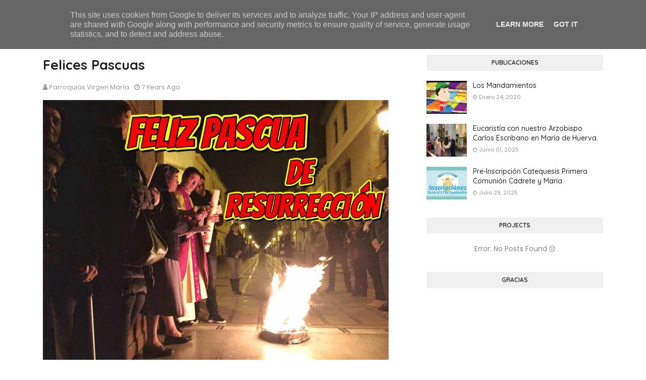

--- FILE ---
content_type: text/html; charset=UTF-8
request_url: https://www.blogger.com/video.g?token=AD6v5dxKRs2EKDowsedPAdsENkrJra16v-LY7ZJuUbGwtHQRtBl5uYYWAG2Hz37Wf6YmXrb0shHdWu1yBEs9EysbFSHOIxaYt1FcrLQSvKq3vBW2hU0MOcFzlquw-jUO_6Rb3Bgswa0s
body_size: 404
content:
<!DOCTYPE HTML PUBLIC "-//W3C//DTD HTML 4.01//EN" "http://www.w3.org/TR/html4/strict.dtd"><html dir="ltr"><head><style type="text/css">
        body,
        .main,
        #videocontainer,
        .thumbnail-holder,
        .play-button {
          background: black;
          height: 100vh;
          margin: 0;
          overflow: hidden;
          position: absolute;
          width: 100%;
        }

        #videocontainer.type-BLOGGER_UPLOADED .thumbnail-holder {
          background-size: contain;
        }

        .thumbnail-holder {
          background-repeat: no-repeat;
          background-position: center;
          z-index: 10;
        }

        .play-button {
          background: url('https://www.gstatic.com/images/icons/material/system/1x/play_arrow_white_48dp.png') rgba(0,0,0,0.1) no-repeat center;
          cursor: pointer;
          display: block;
          z-index: 20;
        }
      </style>
<script type="text/javascript">
        var VIDEO_CONFIG = {"thumbnail":"https://i9.ytimg.com/vi_blogger/Dj_EgIydUdY/1.jpg?sqp=CNb3rMsGGPDEAfqGspsBBgjAAhC0AQ&rs=AMzJL3mU-Vj9NqtN0Ppfgxrn_DjdgRFIgQ","iframe_id":"BLOGGER-video-0e3fc4808c9d51d6-13910","allow_resize":false,"streams":[{"play_url":"https://rr5---sn-ab5sznzr.googlevideo.com/videoplayback?expire=1768664150&ei=1TtradPqPN-LmLQP27Xq8AU&ip=3.142.186.170&id=0e3fc4808c9d51d6&itag=18&source=blogger&xpc=Egho7Zf3LnoBAQ%3D%3D&cps=0&met=1768635349,&mh=XA&mm=31&mn=sn-ab5sznzr&ms=au&mv=u&mvi=5&pl=23&rms=au,au&susc=bl&eaua=J4u3jgVranU&mime=video/mp4&vprv=1&rqh=1&dur=256.000&lmt=1555874142124518&mt=1768634792&sparams=expire,ei,ip,id,itag,source,xpc,susc,eaua,mime,vprv,rqh,dur,lmt&sig=AJfQdSswRgIhAKRydLLFI9VafsfStM6A18TeaJFbzdTe2zWesedEB6XKAiEApA-qADB0qvc9ssKIpjP3ik8ibi_n_Hj9hl3-2qkD7gw%3D&lsparams=cps,met,mh,mm,mn,ms,mv,mvi,pl,rms&lsig=APaTxxMwRAIgKqXKzKtX_wjYApYVzRhiW7HFkLTDnvhGCHjIKI2-H3ICICXsjnQ63ZF5o2brrYlfM1mmsB9RYkhp4ZsL2zI6l9cv","format_id":18}]}
      </script></head>
<body><div class="main"><div id="videocontainer" class="type-BLOGGER_UPLOADED"><div class="thumbnail-holder"></div>
<div class="play-button"></div></div></div>
<script type="text/javascript" src="https://www.blogger.com/static/v1/jsbin/3245339219-video_compiled.js"></script>
</body></html>

--- FILE ---
content_type: text/html; charset=UTF-8
request_url: https://www.parroquiasvirgenmaria.es/b/stats?style=WHITE_TRANSPARENT&timeRange=ALL_TIME&token=APq4FmCxPxuBDCS3WakSpQ0cZ4tbjYva27Dfe22LVF9MuUHSR6SzolUgSVsnL7LoYY7cH6KXToFYE9w6ZrBmPTS0z6MXJJJCHw
body_size: 45
content:
{"total":309211,"sparklineOptions":{"backgroundColor":{"fillOpacity":0.1,"fill":"#ffffff"},"series":[{"areaOpacity":0.3,"color":"#fff"}]},"sparklineData":[[0,49],[1,65],[2,39],[3,32],[4,69],[5,60],[6,36],[7,13],[8,35],[9,37],[10,55],[11,27],[12,40],[13,35],[14,25],[15,69],[16,86],[17,95],[18,50],[19,59],[20,18],[21,50],[22,68],[23,42],[24,35],[25,25],[26,38],[27,87],[28,58],[29,10]],"nextTickMs":1200000}

--- FILE ---
content_type: text/javascript; charset=UTF-8
request_url: https://www.parroquiasvirgenmaria.es/feeds/posts/default/-/Projects?alt=json-in-script&max-results=3&callback=jQuery112402060993452842561_1768635350116&_=1768635350117
body_size: 549
content:
// API callback
jQuery112402060993452842561_1768635350116({"version":"1.0","encoding":"UTF-8","feed":{"xmlns":"http://www.w3.org/2005/Atom","xmlns$openSearch":"http://a9.com/-/spec/opensearchrss/1.0/","xmlns$blogger":"http://schemas.google.com/blogger/2008","xmlns$georss":"http://www.georss.org/georss","xmlns$gd":"http://schemas.google.com/g/2005","xmlns$thr":"http://purl.org/syndication/thread/1.0","id":{"$t":"tag:blogger.com,1999:blog-3245096508472915740"},"updated":{"$t":"2025-11-28T19:40:45.025-08:00"},"category":[{"term":"Misa"},{"term":"Catequesis"},{"term":"Celebraciones"},{"term":"Destacados"},{"term":"María de Huerva"},{"term":"Transparencia"},{"term":"Cadrete"},{"term":"Fiestas"},{"term":"Confirmación"},{"term":"Video"},{"term":"Navidad"},{"term":"Cacuma"},{"term":"Conciertos"}],"title":{"type":"text","$t":"Parroquias Virgen María"},"subtitle":{"type":"html","$t":""},"link":[{"rel":"http://schemas.google.com/g/2005#feed","type":"application/atom+xml","href":"https:\/\/www.parroquiasvirgenmaria.es\/feeds\/posts\/default"},{"rel":"self","type":"application/atom+xml","href":"https:\/\/www.blogger.com\/feeds\/3245096508472915740\/posts\/default\/-\/Projects?alt=json-in-script\u0026max-results=3"},{"rel":"alternate","type":"text/html","href":"https:\/\/www.parroquiasvirgenmaria.es\/search\/label\/Projects"},{"rel":"hub","href":"http://pubsubhubbub.appspot.com/"}],"author":[{"name":{"$t":"Parroquias Virgen María"},"uri":{"$t":"http:\/\/www.blogger.com\/profile\/03021510992614313796"},"email":{"$t":"noreply@blogger.com"},"gd$image":{"rel":"http://schemas.google.com/g/2005#thumbnail","width":"16","height":"16","src":"https:\/\/img1.blogblog.com\/img\/b16-rounded.gif"}}],"generator":{"version":"7.00","uri":"http://www.blogger.com","$t":"Blogger"},"openSearch$totalResults":{"$t":"0"},"openSearch$startIndex":{"$t":"1"},"openSearch$itemsPerPage":{"$t":"3"}}});

--- FILE ---
content_type: text/javascript; charset=UTF-8
request_url: https://www.parroquiasvirgenmaria.es/feeds/posts/default?max-results=3&start-index=3&alt=json-in-script&callback=jQuery112402060993452842561_1768635350118&_=1768635350119
body_size: 27252
content:
// API callback
jQuery112402060993452842561_1768635350118({"version":"1.0","encoding":"UTF-8","feed":{"xmlns":"http://www.w3.org/2005/Atom","xmlns$openSearch":"http://a9.com/-/spec/opensearchrss/1.0/","xmlns$blogger":"http://schemas.google.com/blogger/2008","xmlns$georss":"http://www.georss.org/georss","xmlns$gd":"http://schemas.google.com/g/2005","xmlns$thr":"http://purl.org/syndication/thread/1.0","id":{"$t":"tag:blogger.com,1999:blog-3245096508472915740"},"updated":{"$t":"2025-11-28T19:40:45.025-08:00"},"category":[{"term":"Misa"},{"term":"Catequesis"},{"term":"Celebraciones"},{"term":"Destacados"},{"term":"María de Huerva"},{"term":"Transparencia"},{"term":"Cadrete"},{"term":"Fiestas"},{"term":"Confirmación"},{"term":"Video"},{"term":"Navidad"},{"term":"Cacuma"},{"term":"Conciertos"}],"title":{"type":"text","$t":"Parroquias Virgen María"},"subtitle":{"type":"html","$t":""},"link":[{"rel":"http://schemas.google.com/g/2005#feed","type":"application/atom+xml","href":"https:\/\/www.parroquiasvirgenmaria.es\/feeds\/posts\/default"},{"rel":"self","type":"application/atom+xml","href":"https:\/\/www.blogger.com\/feeds\/3245096508472915740\/posts\/default?alt=json-in-script\u0026start-index=3\u0026max-results=3"},{"rel":"alternate","type":"text/html","href":"https:\/\/www.parroquiasvirgenmaria.es\/"},{"rel":"hub","href":"http://pubsubhubbub.appspot.com/"},{"rel":"previous","type":"application/atom+xml","href":"https:\/\/www.blogger.com\/feeds\/3245096508472915740\/posts\/default?alt=json-in-script\u0026start-index=1\u0026max-results=3"},{"rel":"next","type":"application/atom+xml","href":"https:\/\/www.blogger.com\/feeds\/3245096508472915740\/posts\/default?alt=json-in-script\u0026start-index=6\u0026max-results=3"}],"author":[{"name":{"$t":"Parroquias Virgen María"},"uri":{"$t":"http:\/\/www.blogger.com\/profile\/03021510992614313796"},"email":{"$t":"noreply@blogger.com"},"gd$image":{"rel":"http://schemas.google.com/g/2005#thumbnail","width":"16","height":"16","src":"https:\/\/img1.blogblog.com\/img\/b16-rounded.gif"}}],"generator":{"version":"7.00","uri":"http://www.blogger.com","$t":"Blogger"},"openSearch$totalResults":{"$t":"192"},"openSearch$startIndex":{"$t":"3"},"openSearch$itemsPerPage":{"$t":"3"},"entry":[{"id":{"$t":"tag:blogger.com,1999:blog-3245096508472915740.post-3356057281147579061"},"published":{"$t":"2025-05-31T11:29:00.000-07:00"},"updated":{"$t":"2025-05-31T11:29:17.391-07:00"},"title":{"type":"text","$t":"Eucaristía de la Visita Pastoral de D. Carlos a Cadrete-"},"content":{"type":"html","$t":"\u003Cdiv class=\"xdj266r x11i5rnm xat24cr x1mh8g0r x1vvkbs x126k92a\" style=\"animation-name: none !important; caret-color: rgb(226, 229, 233); font-size: 15px; margin: 0px; overflow-wrap: break-word; transition-property: none !important; white-space: pre-wrap;\"\u003E\u003Cdiv dir=\"auto\" style=\"animation-name: none !important; text-align: justify; transition-property: none !important;\"\u003E\u003Cspan style=\"font-family: arial;\"\u003E\u003Cdiv class=\"separator\" style=\"clear: both; text-align: center;\"\u003E\u003Cspan style=\"text-align: justify;\"\u003ECrónica de la culminación de la visita pastoral del arzobispo don Carlos Escribano a Cadrete\u003C\/span\u003E\u003C\/div\u003E\u003C\/span\u003E\u003C\/div\u003E\u003C\/div\u003E\u003Cdiv class=\"x11i5rnm xat24cr x1mh8g0r x1vvkbs xtlvy1s x126k92a\" style=\"animation-name: none !important; caret-color: rgb(226, 229, 233); font-size: 15px; margin: 0.5em 0px 0px; overflow-wrap: break-word; transition-property: none !important; white-space: pre-wrap;\"\u003E\u003Cdiv dir=\"auto\" style=\"animation-name: none !important; text-align: justify; transition-property: none !important;\"\u003E\u003Cspan style=\"font-family: arial;\"\u003ELa comunidad parroquial de Cadrete vivió con gran alegría y participación la culminación de la visita pastoral de nuestro arzobispo, don Carlos Escribano, quien compartió con nosotros un momento de fe y cercanía que quedará grabado en nuestros corazones. \u003C\/span\u003E\u003C\/div\u003E\u003C\/div\u003E\u003Cdiv class=\"x11i5rnm xat24cr x1mh8g0r x1vvkbs xtlvy1s x126k92a\" style=\"animation-name: none !important; caret-color: rgb(226, 229, 233); font-size: 15px; margin: 0.5em 0px 0px; overflow-wrap: break-word; transition-property: none !important; white-space: pre-wrap;\"\u003E\u003Cdiv dir=\"auto\" style=\"animation-name: none !important; text-align: justify; transition-property: none !important;\"\u003E\u003Cspan style=\"font-family: arial;\"\u003ELa jornada concluyó el sábado 31 de mayo con la celebración de la Eucaristía a las 17:00 h, en medio de una tarde calurosa que \u003Cspan class=\"html-span xdj266r x11i5rnm xat24cr x1mh8g0r xexx8yu x4uap5 x18d9i69 xkhd6sd x1hl2dhg x16tdsg8 x1vvkbs\" style=\"animation-name: none !important; margin: 0px; overflow-wrap: break-word; padding: 0px; text-align: inherit; transition-property: none !important;\"\u003E\u003Ca class=\"html-a xdj266r x11i5rnm xat24cr x1mh8g0r xexx8yu x4uap5 x18d9i69 xkhd6sd x1hl2dhg x16tdsg8 x1vvkbs\" style=\"animation-name: none !important; cursor: pointer; margin: 0px; overflow-wrap: break-word; padding: 0px; text-align: inherit; transition-property: none !important;\" tabindex=\"-1\"\u003E\u003C\/a\u003E\u003C\/span\u003Ealcanzó los 38 grados, pero que no impidió que muchas familias, catequistas y fieles se reunieran con entusiasmo y devoción.\u003C\/span\u003E\u003C\/div\u003E\u003C\/div\u003E\u003Cdiv class=\"x11i5rnm xat24cr x1mh8g0r x1vvkbs xtlvy1s x126k92a\" style=\"animation-name: none !important; caret-color: rgb(226, 229, 233); font-size: 15px; margin: 0.5em 0px 0px; overflow-wrap: break-word; transition-property: none !important; white-space: pre-wrap;\"\u003E\u003Cdiv dir=\"auto\" style=\"animation-name: none !important; text-align: justify; transition-property: none !important;\"\u003E\u003Cspan style=\"font-family: arial;\"\u003EEn un ambiente marcado por la fraternidad y el compromiso cristiano, el arzobispo presidió la Misa con palabras llenas de esperanza y aliento. En sus palabras, compartió con cariño que no olvida las veces que ha visitado Cadrete, y destacó especialmente el signo de piedad que siempre le impresiona: el gesto reverente de los fieles al pasar bajo el Santo Cristo. Un signo sencillo, pero profundo, que habla de la fe viva que anima a esta comunidad.\u003C\/span\u003E\u003C\/div\u003E\u003C\/div\u003E\u003Cdiv class=\"x11i5rnm xat24cr x1mh8g0r x1vvkbs xtlvy1s x126k92a\" style=\"animation-name: none !important; caret-color: rgb(226, 229, 233); font-size: 15px; margin: 0.5em 0px 0px; overflow-wrap: break-word; transition-property: none !important; white-space: pre-wrap;\"\u003E\u003Cdiv dir=\"auto\" style=\"animation-name: none !important; text-align: justify; transition-property: none !important;\"\u003E\u003Cspan style=\"font-family: arial;\"\u003EMedia hora antes de la Eucaristía, don Carlos mantuvo un encuentro cercano con las catequistas y con quienes están al frente de la vida parroquial. Fue un momento de escucha, agradecimiento y envío. Animó a las catequistas a no tener miedo de dar un paso más, lanzando un programa de misión que permita seguir anunciando y compartiendo la fe con nuevos bríos. En varias ocasiones, les agradeció de forma sentida la labor que realizan, reconociendo su entrega silenciosa y constante, tan fundamental para la vida de la parroquia.\u003C\/span\u003E\u003C\/div\u003E\u003C\/div\u003E\u003Cdiv class=\"x11i5rnm xat24cr x1mh8g0r x1vvkbs xtlvy1s x126k92a\" style=\"animation-name: none !important; caret-color: rgb(226, 229, 233); font-size: 15px; margin: 0.5em 0px 0px; overflow-wrap: break-word; transition-property: none !important; white-space: pre-wrap;\"\u003E\u003Cdiv dir=\"auto\" style=\"animation-name: none !important; text-align: justify; transition-property: none !important;\"\u003E\u003Cspan style=\"font-family: arial;\"\u003ELa visita pastoral concluyó con un renovado impulso misionero para toda la comunidad. Las palabras del arzobispo resonaron como un llamado a seguir caminando juntos, con alegría, siendo testigos del Evangelio en medio de nuestro pueblo. Cadrete agradece profundamente esta visita, que ha sido signo de comunión, cercanía y esperanza.\u003C\/span\u003E\u003C\/div\u003E\u003Cdiv dir=\"auto\" style=\"animation-name: none !important; text-align: justify; transition-property: none !important;\"\u003E\u003Cspan style=\"font-family: arial;\"\u003E\u003Cbr \/\u003E\u003C\/span\u003E\u003C\/div\u003E\u003Cdiv dir=\"auto\" style=\"animation-name: none !important; text-align: justify; transition-property: none !important;\"\u003E\u003Cdiv class=\"separator\" style=\"clear: both; text-align: center;\"\u003E\u003Ca href=\"https:\/\/blogger.googleusercontent.com\/img\/b\/R29vZ2xl\/AVvXsEj30LL7J0xwMykgl13VCTzXN8QoM4kZUQJ6Rx3zk_V4RjqS-5DsDCKDiuNObpfBvsqxVajOYy_hRGg_KXWCAQrAdMaFlqpQ_-A6UYKhZla1QA4Ec7lELSQEn9ViwllgRe4kThoHyQHRbHBpa9Yoi4KzBc23xcqKi4hsZwBZhTuHuWSEDQef3xW7TbfPpC4X\/s4032\/0-1.HEIC\" imageanchor=\"1\" style=\"margin-left: 1em; margin-right: 1em;\"\u003E\u003Cimg border=\"0\" data-original-height=\"3024\" data-original-width=\"4032\" height=\"240\" src=\"https:\/\/blogger.googleusercontent.com\/img\/b\/R29vZ2xl\/AVvXsEj30LL7J0xwMykgl13VCTzXN8QoM4kZUQJ6Rx3zk_V4RjqS-5DsDCKDiuNObpfBvsqxVajOYy_hRGg_KXWCAQrAdMaFlqpQ_-A6UYKhZla1QA4Ec7lELSQEn9ViwllgRe4kThoHyQHRbHBpa9Yoi4KzBc23xcqKi4hsZwBZhTuHuWSEDQef3xW7TbfPpC4X\/s320\/0-1.HEIC\" width=\"320\" \/\u003E\u003C\/a\u003E\u003C\/div\u003E\u003Cbr \/\u003E\u003Cdiv class=\"separator\" style=\"clear: both; text-align: center;\"\u003E\u003Ca href=\"https:\/\/blogger.googleusercontent.com\/img\/b\/R29vZ2xl\/AVvXsEhaOCwMEjlIhYh9OyakDAiRNkjF6M3L7C6UBmJjzxKIBCMv8TzBv4zncKBWAZnkIdeTmM9ZW-zYL0CzBOdsqeoOWpfJ7njdPrSF6eaFUlcziLdOZqsGHt49UKAw5YAGwg8VXz8JscjvBvVh6tEktCNtZn0M9_R8k-DiN5NtonZZGEGvf6J5PhMungiMnrsP\/s4032\/0-2.HEIC\" imageanchor=\"1\" style=\"margin-left: 1em; margin-right: 1em;\"\u003E\u003Cimg border=\"0\" data-original-height=\"3024\" data-original-width=\"4032\" height=\"240\" src=\"https:\/\/blogger.googleusercontent.com\/img\/b\/R29vZ2xl\/AVvXsEhaOCwMEjlIhYh9OyakDAiRNkjF6M3L7C6UBmJjzxKIBCMv8TzBv4zncKBWAZnkIdeTmM9ZW-zYL0CzBOdsqeoOWpfJ7njdPrSF6eaFUlcziLdOZqsGHt49UKAw5YAGwg8VXz8JscjvBvVh6tEktCNtZn0M9_R8k-DiN5NtonZZGEGvf6J5PhMungiMnrsP\/s320\/0-2.HEIC\" width=\"320\" \/\u003E\u003C\/a\u003E\u003C\/div\u003E\u003Cbr \/\u003E\u003Cdiv class=\"separator\" style=\"clear: both; text-align: center;\"\u003E\u003Ca href=\"https:\/\/blogger.googleusercontent.com\/img\/b\/R29vZ2xl\/AVvXsEgnljyR2Xqn0NnC-n_48SYfjhCmEvKmwP8qSwDRU8fvDhLip6eOcEuuHY31xCs8KAX23rqipGJ5eYvod2uKp8Vt37FTc4skAlKxdVoJi8aAH61-hqb9kyy5rgH4aW7IN3OuKz4iZDt4zCcb5IbAp3T7KkR0xcSVLjX1xBnV6pYjTrXvxRzjDQAueSse3e7q\/s4032\/0.HEIC\" imageanchor=\"1\" style=\"margin-left: 1em; margin-right: 1em;\"\u003E\u003Cimg border=\"0\" data-original-height=\"3024\" data-original-width=\"4032\" height=\"240\" src=\"https:\/\/blogger.googleusercontent.com\/img\/b\/R29vZ2xl\/AVvXsEgnljyR2Xqn0NnC-n_48SYfjhCmEvKmwP8qSwDRU8fvDhLip6eOcEuuHY31xCs8KAX23rqipGJ5eYvod2uKp8Vt37FTc4skAlKxdVoJi8aAH61-hqb9kyy5rgH4aW7IN3OuKz4iZDt4zCcb5IbAp3T7KkR0xcSVLjX1xBnV6pYjTrXvxRzjDQAueSse3e7q\/s320\/0.HEIC\" width=\"320\" \/\u003E\u003C\/a\u003E\u003C\/div\u003E\u003Cbr \/\u003E\u003Cdiv class=\"separator\" style=\"clear: both; text-align: center;\"\u003E\u003Ca href=\"https:\/\/blogger.googleusercontent.com\/img\/b\/R29vZ2xl\/AVvXsEgt3pjd-iEBS5EXVChMOUFXXTctUJoVSlX3hoa8R_TqZV8B9MmU56PSY4askenj5jFih7XUC40tNjLonMHt9hi3vJts1MteuVuooQhUG0dv_f9OV27Zzdv0f91oBwsO126a_lNHI_PbF9xHNl1kcM3KtUc2gKit6VlcD5vu0CljpwrQYjOAFVzu0D9NTl82\/s4032\/1.HEIC\" imageanchor=\"1\" style=\"margin-left: 1em; margin-right: 1em;\"\u003E\u003Cimg border=\"0\" data-original-height=\"3024\" data-original-width=\"4032\" height=\"240\" src=\"https:\/\/blogger.googleusercontent.com\/img\/b\/R29vZ2xl\/AVvXsEgt3pjd-iEBS5EXVChMOUFXXTctUJoVSlX3hoa8R_TqZV8B9MmU56PSY4askenj5jFih7XUC40tNjLonMHt9hi3vJts1MteuVuooQhUG0dv_f9OV27Zzdv0f91oBwsO126a_lNHI_PbF9xHNl1kcM3KtUc2gKit6VlcD5vu0CljpwrQYjOAFVzu0D9NTl82\/s320\/1.HEIC\" width=\"320\" \/\u003E\u003C\/a\u003E\u003C\/div\u003E\u003Cbr \/\u003E\u003Cdiv class=\"separator\" style=\"clear: both; text-align: center;\"\u003E\u003Ca href=\"https:\/\/blogger.googleusercontent.com\/img\/b\/R29vZ2xl\/AVvXsEgNvo_6nO2bTrk5PXGF3cYGew0hVvPJatTzUUOIkDt3hJ-JCFUStYxNbgcjMk9810qXNOjyBZ5cbK-wL4oitbphSIE3O11FS0tezz2cL1EMZpRoZs1zUcvxTtm6pwF33D8-3hFQ225z8yzhHvju8ykiXwCTTkbXzyLDpTlzytv5GPYCnwkvzC6JniAYmEwk\/s4032\/2.HEIC\" imageanchor=\"1\" style=\"margin-left: 1em; margin-right: 1em;\"\u003E\u003Cimg border=\"0\" data-original-height=\"3024\" data-original-width=\"4032\" height=\"240\" src=\"https:\/\/blogger.googleusercontent.com\/img\/b\/R29vZ2xl\/AVvXsEgNvo_6nO2bTrk5PXGF3cYGew0hVvPJatTzUUOIkDt3hJ-JCFUStYxNbgcjMk9810qXNOjyBZ5cbK-wL4oitbphSIE3O11FS0tezz2cL1EMZpRoZs1zUcvxTtm6pwF33D8-3hFQ225z8yzhHvju8ykiXwCTTkbXzyLDpTlzytv5GPYCnwkvzC6JniAYmEwk\/s320\/2.HEIC\" width=\"320\" \/\u003E\u003C\/a\u003E\u003C\/div\u003E\u003Cbr \/\u003E\u003Cdiv class=\"separator\" style=\"clear: both; text-align: center;\"\u003E\u003Ca href=\"https:\/\/blogger.googleusercontent.com\/img\/b\/R29vZ2xl\/AVvXsEiv7M8BPSVxB5JF03iJzxTQUDIfQ-FSRvABg-xpTYPRfC7lOHnqwIx1-8_vOBQ3-Lcx8qE5vuS0NdQyRhtsIshpW0XTCYUN7bQ0iV8UunkykUXSzJQMweubfgbQb_Nrws_A_c1R48XlaaamaXrJCSr9DzWobb_vh3nJXg-TtYg2npJKBH8sSeU3ooteE5jh\/s4032\/3.HEIC\" imageanchor=\"1\" style=\"margin-left: 1em; margin-right: 1em;\"\u003E\u003Cimg border=\"0\" data-original-height=\"3024\" data-original-width=\"4032\" height=\"240\" src=\"https:\/\/blogger.googleusercontent.com\/img\/b\/R29vZ2xl\/AVvXsEiv7M8BPSVxB5JF03iJzxTQUDIfQ-FSRvABg-xpTYPRfC7lOHnqwIx1-8_vOBQ3-Lcx8qE5vuS0NdQyRhtsIshpW0XTCYUN7bQ0iV8UunkykUXSzJQMweubfgbQb_Nrws_A_c1R48XlaaamaXrJCSr9DzWobb_vh3nJXg-TtYg2npJKBH8sSeU3ooteE5jh\/s320\/3.HEIC\" width=\"320\" \/\u003E\u003C\/a\u003E\u003C\/div\u003E\u003Cbr \/\u003E\u003Cdiv class=\"separator\" style=\"clear: both; text-align: center;\"\u003E\u003Ca href=\"https:\/\/blogger.googleusercontent.com\/img\/b\/R29vZ2xl\/AVvXsEi0svenyoivZQBDrVlLE9wdx6wKGx-kPtaetyFUJTLHyx4GofUrlCDVkA65VyboA1_BQglk7m-Ce6RwW9D1g0tSiEuBIhqH-NPgJtJo6SwNP_9txHpjCff9Boza6Gv1pc-WaLUrXXNug9kojNuLDl-8yjR0sUuYyc1ErI3fqOMdJBSYJ7U0VCv-KFyMZZGQ\/s4032\/4.HEIC\" imageanchor=\"1\" style=\"margin-left: 1em; margin-right: 1em;\"\u003E\u003Cimg border=\"0\" data-original-height=\"3024\" data-original-width=\"4032\" height=\"240\" src=\"https:\/\/blogger.googleusercontent.com\/img\/b\/R29vZ2xl\/AVvXsEi0svenyoivZQBDrVlLE9wdx6wKGx-kPtaetyFUJTLHyx4GofUrlCDVkA65VyboA1_BQglk7m-Ce6RwW9D1g0tSiEuBIhqH-NPgJtJo6SwNP_9txHpjCff9Boza6Gv1pc-WaLUrXXNug9kojNuLDl-8yjR0sUuYyc1ErI3fqOMdJBSYJ7U0VCv-KFyMZZGQ\/s320\/4.HEIC\" width=\"320\" \/\u003E\u003C\/a\u003E\u003C\/div\u003E\u003Cbr \/\u003E\u003Cdiv class=\"separator\" style=\"clear: both; text-align: center;\"\u003E\u003Ca href=\"https:\/\/blogger.googleusercontent.com\/img\/b\/R29vZ2xl\/AVvXsEgwqAQQ_g3CFVwPUuUeKj7OP5mPR0VhnoFN4XUmAAlaRzNr-rGI2vGviCQzXDIA3qi9mXUpQSlFBeAUPXJMXf7sCaIX_nfCcLoqco6AfUH-SyV4p0WvmfWHUkuP-GLtJJ3D1Q-o9ul4k7yBwqw3AtUWnUmVrvK0qzzs6b79f8k1PuFg9OGY-8_0OFkb7WE3\/s4032\/5.HEIC\" imageanchor=\"1\" style=\"margin-left: 1em; margin-right: 1em;\"\u003E\u003Cimg border=\"0\" data-original-height=\"3024\" data-original-width=\"4032\" height=\"240\" src=\"https:\/\/blogger.googleusercontent.com\/img\/b\/R29vZ2xl\/AVvXsEgwqAQQ_g3CFVwPUuUeKj7OP5mPR0VhnoFN4XUmAAlaRzNr-rGI2vGviCQzXDIA3qi9mXUpQSlFBeAUPXJMXf7sCaIX_nfCcLoqco6AfUH-SyV4p0WvmfWHUkuP-GLtJJ3D1Q-o9ul4k7yBwqw3AtUWnUmVrvK0qzzs6b79f8k1PuFg9OGY-8_0OFkb7WE3\/s320\/5.HEIC\" width=\"320\" \/\u003E\u003C\/a\u003E\u003C\/div\u003E\u003Cbr \/\u003E\u003Cdiv class=\"separator\" style=\"clear: both; text-align: center;\"\u003E\u003Ca href=\"https:\/\/blogger.googleusercontent.com\/img\/b\/R29vZ2xl\/AVvXsEg82fbTiKNNOQjkBQWiF5HGGxZClOvf0C3cEbedUIHx9liNBQSo_YLeASkQswQ-MoDcIhycEpFVfBIFKCsQF7PV_XWzfVzAoBMUppJ2PmVOSaTO1h8EWKXW5BqMxrzllZIl3mC7nwzO9rodeP_tVyh6uYIW-xEeex_DCuUt2EyHN7RKqU_2YNjkbudBT2aS\/s4032\/6.HEIC\" imageanchor=\"1\" style=\"margin-left: 1em; margin-right: 1em;\"\u003E\u003Cimg border=\"0\" data-original-height=\"3024\" data-original-width=\"4032\" height=\"240\" src=\"https:\/\/blogger.googleusercontent.com\/img\/b\/R29vZ2xl\/AVvXsEg82fbTiKNNOQjkBQWiF5HGGxZClOvf0C3cEbedUIHx9liNBQSo_YLeASkQswQ-MoDcIhycEpFVfBIFKCsQF7PV_XWzfVzAoBMUppJ2PmVOSaTO1h8EWKXW5BqMxrzllZIl3mC7nwzO9rodeP_tVyh6uYIW-xEeex_DCuUt2EyHN7RKqU_2YNjkbudBT2aS\/s320\/6.HEIC\" width=\"320\" \/\u003E\u003C\/a\u003E\u003C\/div\u003E\u003Cbr \/\u003E\u003Cdiv class=\"separator\" style=\"clear: both; text-align: center;\"\u003E\u003Ca href=\"https:\/\/blogger.googleusercontent.com\/img\/b\/R29vZ2xl\/AVvXsEgpsvqOc6Cc8-E5tfnsrUJktaQ-wcg_0eFaZXm9LpqncY1FXw34GWM3cZLVBszcxw4LW-su5KhYHPexQFmeEFjoagdu2qsuo_W9zutlMlGg5aGrasArtDOMlS4g_dyXXGOM05bvlg1rH4gysANwLCZSMy-R31u4-qvHngDqkCJ88-wyCbbpNkzOhpPRlAwt\/s4032\/7.HEIC\" imageanchor=\"1\" style=\"margin-left: 1em; margin-right: 1em;\"\u003E\u003Cimg border=\"0\" data-original-height=\"3024\" data-original-width=\"4032\" height=\"240\" src=\"https:\/\/blogger.googleusercontent.com\/img\/b\/R29vZ2xl\/AVvXsEgpsvqOc6Cc8-E5tfnsrUJktaQ-wcg_0eFaZXm9LpqncY1FXw34GWM3cZLVBszcxw4LW-su5KhYHPexQFmeEFjoagdu2qsuo_W9zutlMlGg5aGrasArtDOMlS4g_dyXXGOM05bvlg1rH4gysANwLCZSMy-R31u4-qvHngDqkCJ88-wyCbbpNkzOhpPRlAwt\/s320\/7.HEIC\" width=\"320\" \/\u003E\u003C\/a\u003E\u003C\/div\u003E\u003Cbr \/\u003E\u003Cdiv class=\"separator\" style=\"clear: both; text-align: center;\"\u003E\u003Ca href=\"https:\/\/blogger.googleusercontent.com\/img\/b\/R29vZ2xl\/AVvXsEjsWChvBuFU5qpL1SmnaZeFyMpyzbrvoYXHPDv7jncodGeLmQ1mK38gl2Ybg2fnikut6LGs5sOLylk-zZd2Qo2EOGnR38gdBFlzShRby2BdojDnYtrxCWtk9ZwisjhICWuDW_SkjcJiPBR9KTD4Gxd9P8J7ar4XXPhrpYL3H4cg1o6hpR5Q2RpKr3-VtTyc\/s4032\/9.HEIC\" imageanchor=\"1\" style=\"margin-left: 1em; margin-right: 1em;\"\u003E\u003Cimg border=\"0\" data-original-height=\"3024\" data-original-width=\"4032\" height=\"240\" src=\"https:\/\/blogger.googleusercontent.com\/img\/b\/R29vZ2xl\/AVvXsEjsWChvBuFU5qpL1SmnaZeFyMpyzbrvoYXHPDv7jncodGeLmQ1mK38gl2Ybg2fnikut6LGs5sOLylk-zZd2Qo2EOGnR38gdBFlzShRby2BdojDnYtrxCWtk9ZwisjhICWuDW_SkjcJiPBR9KTD4Gxd9P8J7ar4XXPhrpYL3H4cg1o6hpR5Q2RpKr3-VtTyc\/s320\/9.HEIC\" width=\"320\" \/\u003E\u003C\/a\u003E\u003C\/div\u003E\u003Cbr \/\u003E\u003Cdiv class=\"separator\" style=\"clear: both; text-align: center;\"\u003E\u003Ca href=\"https:\/\/blogger.googleusercontent.com\/img\/b\/R29vZ2xl\/AVvXsEjYJ65k75Qu2K3l-VUXPCC6R3sRnUeNDjsIyd1GIkMJ7CYtpt1AevJVsQOKM0UrjKUff18k_brv4pZJSeDi1APNF_2m_DZAu1JFiDUYYoMVkn1LQ2sm1-Z4ktvNS73zIfUSBihYF1nQrs28BmY-Nw-Zrl-FZicdO_Ft9bwisj4VmvRhS7dkgTamCbafj8Ky\/s4032\/10.HEIC\" imageanchor=\"1\" style=\"margin-left: 1em; margin-right: 1em;\"\u003E\u003Cimg border=\"0\" data-original-height=\"3024\" data-original-width=\"4032\" height=\"240\" src=\"https:\/\/blogger.googleusercontent.com\/img\/b\/R29vZ2xl\/AVvXsEjYJ65k75Qu2K3l-VUXPCC6R3sRnUeNDjsIyd1GIkMJ7CYtpt1AevJVsQOKM0UrjKUff18k_brv4pZJSeDi1APNF_2m_DZAu1JFiDUYYoMVkn1LQ2sm1-Z4ktvNS73zIfUSBihYF1nQrs28BmY-Nw-Zrl-FZicdO_Ft9bwisj4VmvRhS7dkgTamCbafj8Ky\/s320\/10.HEIC\" width=\"320\" \/\u003E\u003C\/a\u003E\u003C\/div\u003E\u003Cbr \/\u003E\u003Cdiv class=\"separator\" style=\"clear: both; text-align: center;\"\u003E\u003Ca href=\"https:\/\/blogger.googleusercontent.com\/img\/b\/R29vZ2xl\/AVvXsEhWjbiERkf9FckLzOtrGImU2l-8RdjGDoeyIgZoaG7Tfp8OgHqq96FI5QO1u36QZTOI2erKZiV7GS0I8yUr9VFXvBY_YRUzgIUNBaN6qmHpYikfn4nHMtMMGXIsYpkWy-XhbCWbmUEI-EBfw9h6jAW8LOCa7JwWmqIpY6x0obiTv5Vnr6jNHwWsG_bxpJW9\/s4032\/11-1.HEIC\" imageanchor=\"1\" style=\"margin-left: 1em; margin-right: 1em;\"\u003E\u003Cimg border=\"0\" data-original-height=\"3024\" data-original-width=\"4032\" height=\"240\" src=\"https:\/\/blogger.googleusercontent.com\/img\/b\/R29vZ2xl\/AVvXsEhWjbiERkf9FckLzOtrGImU2l-8RdjGDoeyIgZoaG7Tfp8OgHqq96FI5QO1u36QZTOI2erKZiV7GS0I8yUr9VFXvBY_YRUzgIUNBaN6qmHpYikfn4nHMtMMGXIsYpkWy-XhbCWbmUEI-EBfw9h6jAW8LOCa7JwWmqIpY6x0obiTv5Vnr6jNHwWsG_bxpJW9\/s320\/11-1.HEIC\" width=\"320\" \/\u003E\u003C\/a\u003E\u003C\/div\u003E\u003Cbr \/\u003E\u003Cdiv class=\"separator\" style=\"clear: both; text-align: center;\"\u003E\u003Ca href=\"https:\/\/blogger.googleusercontent.com\/img\/b\/R29vZ2xl\/AVvXsEhDpj2qeIpvC_u5DWhZuoydknZxRSqSxEw8v3_-pFeodgX8gqnqoFuyH6vd8elv9E_Zx0mUGRr3ZQqqF7gRp6iCzm2PjMZd5jeNbRNbj0EWl9lHKKPLgk9O7OLEP-uy8_08PAhB_XkHg24Ns9tk73JI4m8ORRzsCJIOLnbOvujCYal3ShL2Coni-6W5D-eT\/s4032\/11.HEIC\" imageanchor=\"1\" style=\"margin-left: 1em; margin-right: 1em;\"\u003E\u003Cimg border=\"0\" data-original-height=\"3024\" data-original-width=\"4032\" height=\"240\" src=\"https:\/\/blogger.googleusercontent.com\/img\/b\/R29vZ2xl\/AVvXsEhDpj2qeIpvC_u5DWhZuoydknZxRSqSxEw8v3_-pFeodgX8gqnqoFuyH6vd8elv9E_Zx0mUGRr3ZQqqF7gRp6iCzm2PjMZd5jeNbRNbj0EWl9lHKKPLgk9O7OLEP-uy8_08PAhB_XkHg24Ns9tk73JI4m8ORRzsCJIOLnbOvujCYal3ShL2Coni-6W5D-eT\/s320\/11.HEIC\" width=\"320\" \/\u003E\u003C\/a\u003E\u003C\/div\u003E\u003Cbr \/\u003E\u003Cdiv class=\"separator\" style=\"clear: both; text-align: center;\"\u003E\u003Ca href=\"https:\/\/blogger.googleusercontent.com\/img\/b\/R29vZ2xl\/AVvXsEjEKLOvmI3bZxuCEbGGnjSBGjsYi87eBaK4I14kj2UfOraqoCutn-5WglBc_z0H50cAM-WD55mdfyoumrqu8eMk1RNl7yi3wz1NA1SIs5Pjs_BwG0ptjRxOYETtwMaeALOdnjLBhI2Uq8MbIs33_U6djHBLhu_iIRsB0eRX6Qe6LoQturWmgyblYqxd6Lng\/s4032\/12-2.HEIC\" imageanchor=\"1\" style=\"margin-left: 1em; margin-right: 1em;\"\u003E\u003Cimg border=\"0\" data-original-height=\"3024\" data-original-width=\"4032\" height=\"240\" src=\"https:\/\/blogger.googleusercontent.com\/img\/b\/R29vZ2xl\/AVvXsEjEKLOvmI3bZxuCEbGGnjSBGjsYi87eBaK4I14kj2UfOraqoCutn-5WglBc_z0H50cAM-WD55mdfyoumrqu8eMk1RNl7yi3wz1NA1SIs5Pjs_BwG0ptjRxOYETtwMaeALOdnjLBhI2Uq8MbIs33_U6djHBLhu_iIRsB0eRX6Qe6LoQturWmgyblYqxd6Lng\/s320\/12-2.HEIC\" width=\"320\" \/\u003E\u003C\/a\u003E\u003C\/div\u003E\u003Cdiv class=\"separator\" style=\"clear: both; text-align: center;\"\u003E\u003Cbr \/\u003E\u003C\/div\u003E\u003Cdiv class=\"separator\" style=\"clear: both; text-align: center;\"\u003E\u003Ca href=\"https:\/\/blogger.googleusercontent.com\/img\/b\/R29vZ2xl\/[base64]\/s4032\/12.HEIC\" imageanchor=\"1\" style=\"margin-left: 1em; margin-right: 1em;\"\u003E\u003Cimg border=\"0\" data-original-height=\"3024\" data-original-width=\"4032\" height=\"240\" src=\"https:\/\/blogger.googleusercontent.com\/img\/b\/R29vZ2xl\/[base64]\/s320\/12.HEIC\" width=\"320\" \/\u003E\u003C\/a\u003E\u003C\/div\u003E\u003Cbr \/\u003E\u003Cdiv class=\"separator\" style=\"clear: both; text-align: center;\"\u003E\u003Ca href=\"https:\/\/blogger.googleusercontent.com\/img\/b\/R29vZ2xl\/AVvXsEgAg7G5_nvFF_3C9sqyAabcsNghIkSPM0qcOveKDy2naSORle_F2gc-YVzij6sSX7suFgkK4NKdFgAwzwJXa0Vqky-aBTYCUDvDp3KS1nzcBaCZaerO7uNxPFbe8r64QAYHz1c9KKLfUSwdTyzT0ULdS0EeYMFRG2SsfxB4A0km6qIhW9LKfku-rnHDBJCr\/s4032\/13.HEIC\" imageanchor=\"1\" style=\"margin-left: 1em; margin-right: 1em;\"\u003E\u003Cimg border=\"0\" data-original-height=\"4032\" data-original-width=\"3024\" height=\"320\" src=\"https:\/\/blogger.googleusercontent.com\/img\/b\/R29vZ2xl\/AVvXsEgAg7G5_nvFF_3C9sqyAabcsNghIkSPM0qcOveKDy2naSORle_F2gc-YVzij6sSX7suFgkK4NKdFgAwzwJXa0Vqky-aBTYCUDvDp3KS1nzcBaCZaerO7uNxPFbe8r64QAYHz1c9KKLfUSwdTyzT0ULdS0EeYMFRG2SsfxB4A0km6qIhW9LKfku-rnHDBJCr\/s320\/13.HEIC\" width=\"240\" \/\u003E\u003C\/a\u003E\u003C\/div\u003E\u003Cbr \/\u003E\u003Cdiv class=\"separator\" style=\"clear: both; text-align: center;\"\u003E\u003Ca href=\"https:\/\/blogger.googleusercontent.com\/img\/b\/R29vZ2xl\/AVvXsEjgiAxzYOB8ahlj3HPu115SFfqF1MkYuYwIpvImMbcA2xhCkG27X3IZEpVA8HaLusGj5IvTmtHnmQD1Z2YvIw4HxG0hBPwlh_6XyANeCQozpdW6_jtlM_bIbONfi2QbWHDyoyxyaXYmGRlnoOABx3iYF_NdEoFcB441WNnlylqYegoGfjZaBaS0-JJa2J9t\/s4032\/14.HEIC\" imageanchor=\"1\" style=\"margin-left: 1em; margin-right: 1em;\"\u003E\u003Cimg border=\"0\" data-original-height=\"3024\" data-original-width=\"4032\" height=\"240\" src=\"https:\/\/blogger.googleusercontent.com\/img\/b\/R29vZ2xl\/AVvXsEjgiAxzYOB8ahlj3HPu115SFfqF1MkYuYwIpvImMbcA2xhCkG27X3IZEpVA8HaLusGj5IvTmtHnmQD1Z2YvIw4HxG0hBPwlh_6XyANeCQozpdW6_jtlM_bIbONfi2QbWHDyoyxyaXYmGRlnoOABx3iYF_NdEoFcB441WNnlylqYegoGfjZaBaS0-JJa2J9t\/s320\/14.HEIC\" width=\"320\" \/\u003E\u003C\/a\u003E\u003C\/div\u003E\u003Cbr \/\u003E\u003Cdiv class=\"separator\" style=\"clear: both; text-align: center;\"\u003E\u003Ca href=\"https:\/\/blogger.googleusercontent.com\/img\/b\/R29vZ2xl\/AVvXsEjiCMPcJV6kj2HOV2DNoOgsSl3Gd2iVyFaX40R_qUqHknNK7uxmtH7KModPnBp13CXzYhXWiiaBLoAD23VyfAG6sUXiCzdSMhVCj0PQKV3AHzXxlkmC-BayjNT4eiZMeE3TVzkhHNqavd40eAemcINusP7ds8qo021znrzlaJtcZex68_ini-gCVgARP3iT\/s4032\/15.HEIC\" imageanchor=\"1\" style=\"margin-left: 1em; margin-right: 1em;\"\u003E\u003Cimg border=\"0\" data-original-height=\"3024\" data-original-width=\"4032\" height=\"240\" src=\"https:\/\/blogger.googleusercontent.com\/img\/b\/R29vZ2xl\/AVvXsEjiCMPcJV6kj2HOV2DNoOgsSl3Gd2iVyFaX40R_qUqHknNK7uxmtH7KModPnBp13CXzYhXWiiaBLoAD23VyfAG6sUXiCzdSMhVCj0PQKV3AHzXxlkmC-BayjNT4eiZMeE3TVzkhHNqavd40eAemcINusP7ds8qo021znrzlaJtcZex68_ini-gCVgARP3iT\/s320\/15.HEIC\" width=\"320\" \/\u003E\u003C\/a\u003E\u003C\/div\u003E\u003Cbr \/\u003E\u003Cdiv class=\"separator\" style=\"clear: both; text-align: center;\"\u003E\u003Ca href=\"https:\/\/blogger.googleusercontent.com\/img\/b\/R29vZ2xl\/AVvXsEgzupZDgTVpp6iFI0Whs6GDauTeHhC8VETdlciFBVSTVb4u5m9MiheHH9fNQi7w6aoxFCVTuFjrnkJ6PShSx47XHKPL14GpMo3JMA63Cy3ZacH_2qU3nZIk1PXvY6kE6k4FcT4hDGNlx_4Ks3jqn-xImNAyemh6V0IK_JSm4eZfbgNFh_-zC2LxrNsbsrJm\/s4032\/16.HEIC\" imageanchor=\"1\" style=\"margin-left: 1em; margin-right: 1em;\"\u003E\u003Cimg border=\"0\" data-original-height=\"3024\" data-original-width=\"4032\" height=\"240\" src=\"https:\/\/blogger.googleusercontent.com\/img\/b\/R29vZ2xl\/AVvXsEgzupZDgTVpp6iFI0Whs6GDauTeHhC8VETdlciFBVSTVb4u5m9MiheHH9fNQi7w6aoxFCVTuFjrnkJ6PShSx47XHKPL14GpMo3JMA63Cy3ZacH_2qU3nZIk1PXvY6kE6k4FcT4hDGNlx_4Ks3jqn-xImNAyemh6V0IK_JSm4eZfbgNFh_-zC2LxrNsbsrJm\/s320\/16.HEIC\" width=\"320\" \/\u003E\u003C\/a\u003E\u003C\/div\u003E\u003Cbr \/\u003E\u003Cdiv class=\"separator\" style=\"clear: both; text-align: center;\"\u003E\u003Ca href=\"https:\/\/blogger.googleusercontent.com\/img\/b\/R29vZ2xl\/AVvXsEjQrJdgrvBv0x9niyx4W3StBGAQVhUJQ6iS951EaNxSjqab2JAyLKIAX1X9-8cDkoemBbHiQrkLgqlg62pEnxw6NGC5Fkg-Y_N2egAU4FDlJQDT7JZIEnIYVejQtSLikTWTDag9oZ8P5_UoY8GvJcmX3AwBSS8a8lD3Ft8QOmqc0CjRBXWQXyiKzE9E16IU\/s4032\/17-4.HEIC\" imageanchor=\"1\" style=\"margin-left: 1em; margin-right: 1em;\"\u003E\u003Cimg border=\"0\" data-original-height=\"3024\" data-original-width=\"4032\" height=\"240\" src=\"https:\/\/blogger.googleusercontent.com\/img\/b\/R29vZ2xl\/AVvXsEjQrJdgrvBv0x9niyx4W3StBGAQVhUJQ6iS951EaNxSjqab2JAyLKIAX1X9-8cDkoemBbHiQrkLgqlg62pEnxw6NGC5Fkg-Y_N2egAU4FDlJQDT7JZIEnIYVejQtSLikTWTDag9oZ8P5_UoY8GvJcmX3AwBSS8a8lD3Ft8QOmqc0CjRBXWQXyiKzE9E16IU\/s320\/17-4.HEIC\" width=\"320\" \/\u003E\u003C\/a\u003E\u003C\/div\u003E\u003Cbr \/\u003E\u003Cdiv class=\"separator\" style=\"clear: both; text-align: center;\"\u003E\u003Ca href=\"https:\/\/blogger.googleusercontent.com\/img\/b\/R29vZ2xl\/AVvXsEhMkTpJZ7dDT2jNV7XckuBrHYxxjgqtVYn52FufjG6-HbqRxKB5QBsTWOtj7EcGV1ONCy7WOLqUbjRVsZL1gDlv7K2NsijHBvacA8S1-s8szum_QSqgMXxi2CDHWJWq_PJmT91_htPyneL1eDc-Uir7GZSrisy5ZerozaavnNjedsNC4ObPKliLCFPmbYBu\/s3840\/17-5.JPG\" imageanchor=\"1\" style=\"margin-left: 1em; margin-right: 1em;\"\u003E\u003Cimg border=\"0\" data-original-height=\"2160\" data-original-width=\"3840\" height=\"180\" src=\"https:\/\/blogger.googleusercontent.com\/img\/b\/R29vZ2xl\/AVvXsEhMkTpJZ7dDT2jNV7XckuBrHYxxjgqtVYn52FufjG6-HbqRxKB5QBsTWOtj7EcGV1ONCy7WOLqUbjRVsZL1gDlv7K2NsijHBvacA8S1-s8szum_QSqgMXxi2CDHWJWq_PJmT91_htPyneL1eDc-Uir7GZSrisy5ZerozaavnNjedsNC4ObPKliLCFPmbYBu\/s320\/17-5.JPG\" width=\"320\" \/\u003E\u003C\/a\u003E\u003C\/div\u003E\u003Cbr \/\u003E\u003Cdiv class=\"separator\" style=\"clear: both; text-align: center;\"\u003E\u003Ca href=\"https:\/\/blogger.googleusercontent.com\/img\/b\/R29vZ2xl\/AVvXsEjcsdmkf-6JYL1xjH7Y6h13jili6v6PDRmuWBqCghz16Y7QBuhoJ_ZQ8xG7dFtvDOcPnR5uhMyNVDWGByVL75QJ_Ph9L_Cq06QetuI99qQwSkonOmwQnWnOhbZYmw4OAqlTsbymUntLOewAQNYgGo_-nnWRMObmVYSsVhc-Pr_JwmJc98svUAm92Huxnswk\/s4032\/21-1.HEIC\" imageanchor=\"1\" style=\"margin-left: 1em; margin-right: 1em;\"\u003E\u003Cimg border=\"0\" data-original-height=\"3024\" data-original-width=\"4032\" height=\"240\" src=\"https:\/\/blogger.googleusercontent.com\/img\/b\/R29vZ2xl\/AVvXsEjcsdmkf-6JYL1xjH7Y6h13jili6v6PDRmuWBqCghz16Y7QBuhoJ_ZQ8xG7dFtvDOcPnR5uhMyNVDWGByVL75QJ_Ph9L_Cq06QetuI99qQwSkonOmwQnWnOhbZYmw4OAqlTsbymUntLOewAQNYgGo_-nnWRMObmVYSsVhc-Pr_JwmJc98svUAm92Huxnswk\/s320\/21-1.HEIC\" width=\"320\" \/\u003E\u003C\/a\u003E\u003C\/div\u003E\u003Cbr \/\u003E\u003Cdiv class=\"separator\" style=\"clear: both; text-align: center;\"\u003E\u003Ca href=\"https:\/\/blogger.googleusercontent.com\/img\/b\/R29vZ2xl\/AVvXsEgOXpaLMeD0Yg5AhaJXsu12kp6weFzDOAr1ccS2AAV5CsvpTltb-nhr5Uv_MbPSLx1N8hpmOk5m7YMl6quvt_Ew4Nlk92aupeRZlLXa5Kp_2X0j0zfuO7uLpqag7N19foUYpI95dDKtEgmgIDt5FVkSVr_qZ2C_BPQKFzJWjluuzIpVmCh2qZHVcZCJd5i5\/s4032\/21-2-2.HEIC\" imageanchor=\"1\" style=\"margin-left: 1em; margin-right: 1em;\"\u003E\u003Cimg border=\"0\" data-original-height=\"3024\" data-original-width=\"4032\" height=\"240\" src=\"https:\/\/blogger.googleusercontent.com\/img\/b\/R29vZ2xl\/AVvXsEgOXpaLMeD0Yg5AhaJXsu12kp6weFzDOAr1ccS2AAV5CsvpTltb-nhr5Uv_MbPSLx1N8hpmOk5m7YMl6quvt_Ew4Nlk92aupeRZlLXa5Kp_2X0j0zfuO7uLpqag7N19foUYpI95dDKtEgmgIDt5FVkSVr_qZ2C_BPQKFzJWjluuzIpVmCh2qZHVcZCJd5i5\/s320\/21-2-2.HEIC\" width=\"320\" \/\u003E\u003C\/a\u003E\u003C\/div\u003E\u003Cbr \/\u003E\u003Cdiv class=\"separator\" style=\"clear: both; text-align: center;\"\u003E\u003Ca href=\"https:\/\/blogger.googleusercontent.com\/img\/b\/R29vZ2xl\/AVvXsEgxWki9fJo4deu1686jKwHp25HKgTno-qSi6W10VzvYQ36WGGqGZFDa_lXlMg8RvPPJUxN7LwlrR0qAvQnyrOqbgyPC0pDI2YI29lvB1d95iXZmgUB1TvoEvEnJPbTqLg8Eht9c_BF69HvMQ_le1FHV-NjS_MvX8_A1gccjrdE9BoXHsD5TqaBa8603iZqy\/s4032\/21-3.HEIC\" imageanchor=\"1\" style=\"margin-left: 1em; margin-right: 1em;\"\u003E\u003Cimg border=\"0\" data-original-height=\"3024\" data-original-width=\"4032\" height=\"240\" src=\"https:\/\/blogger.googleusercontent.com\/img\/b\/R29vZ2xl\/AVvXsEgxWki9fJo4deu1686jKwHp25HKgTno-qSi6W10VzvYQ36WGGqGZFDa_lXlMg8RvPPJUxN7LwlrR0qAvQnyrOqbgyPC0pDI2YI29lvB1d95iXZmgUB1TvoEvEnJPbTqLg8Eht9c_BF69HvMQ_le1FHV-NjS_MvX8_A1gccjrdE9BoXHsD5TqaBa8603iZqy\/s320\/21-3.HEIC\" width=\"320\" \/\u003E\u003C\/a\u003E\u003C\/div\u003E\u003Cbr \/\u003E\u003Cdiv class=\"separator\" style=\"clear: both; text-align: center;\"\u003E\u003Ca href=\"https:\/\/blogger.googleusercontent.com\/img\/b\/R29vZ2xl\/AVvXsEihDidBMwQ0vnrD329nQ68nGDTQ1mRQIBLpsK8GGb4tot-bxYenrgjThyaWLWoTiKZMpOerfv6N0d2GRbkYW_3jrIOh_71WrhAb1RYdF4QHzXth2Bi_cZ4-TEQG6loJ471lb5jkGOkvtp-rXEHwvvjr3jO8aZrbeCMeyb0jaUW4Iyd1VrposB-c_hPq1bYt\/s4032\/21.HEIC\" imageanchor=\"1\" style=\"margin-left: 1em; margin-right: 1em;\"\u003E\u003Cimg border=\"0\" data-original-height=\"3024\" data-original-width=\"4032\" height=\"240\" src=\"https:\/\/blogger.googleusercontent.com\/img\/b\/R29vZ2xl\/AVvXsEihDidBMwQ0vnrD329nQ68nGDTQ1mRQIBLpsK8GGb4tot-bxYenrgjThyaWLWoTiKZMpOerfv6N0d2GRbkYW_3jrIOh_71WrhAb1RYdF4QHzXth2Bi_cZ4-TEQG6loJ471lb5jkGOkvtp-rXEHwvvjr3jO8aZrbeCMeyb0jaUW4Iyd1VrposB-c_hPq1bYt\/s320\/21.HEIC\" width=\"320\" \/\u003E\u003C\/a\u003E\u003C\/div\u003E\u003Cbr \/\u003E\u003Cdiv class=\"separator\" style=\"clear: both; text-align: center;\"\u003E\u003Ca href=\"https:\/\/blogger.googleusercontent.com\/img\/b\/R29vZ2xl\/AVvXsEgBTSWS14CYfCY830_J8Pt0evnqEmPgl2L1Xnl7OoD741xfjyNRnNle4QXcH8meHonva8MTvbQkiERvVvNuJ9YLuBfswb-aL0LY-5Ihl5zhVOXvjNI1BsXuP222Elju4vwyBSjYJ89hw6JHH_WEl8TA7JPrdXyKDjfLy7a7kae4QzKTG8J5ZxZzQkknE2Rn\/s4032\/22-2.JPG\" imageanchor=\"1\" style=\"margin-left: 1em; margin-right: 1em;\"\u003E\u003Cimg border=\"0\" data-original-height=\"3024\" data-original-width=\"4032\" height=\"240\" src=\"https:\/\/blogger.googleusercontent.com\/img\/b\/R29vZ2xl\/AVvXsEgBTSWS14CYfCY830_J8Pt0evnqEmPgl2L1Xnl7OoD741xfjyNRnNle4QXcH8meHonva8MTvbQkiERvVvNuJ9YLuBfswb-aL0LY-5Ihl5zhVOXvjNI1BsXuP222Elju4vwyBSjYJ89hw6JHH_WEl8TA7JPrdXyKDjfLy7a7kae4QzKTG8J5ZxZzQkknE2Rn\/s320\/22-2.JPG\" width=\"320\" \/\u003E\u003C\/a\u003E\u003C\/div\u003E\u003Cbr \/\u003E\u003Cdiv class=\"separator\" style=\"clear: both; text-align: center;\"\u003E\u003Ca href=\"https:\/\/blogger.googleusercontent.com\/img\/b\/R29vZ2xl\/AVvXsEhgLuP4hri_Ta7ONXCE3et0SlbbUUSeq6ALHeOhI-cuQZwhylxhtq_9c0OzNQwW6vsQv2aDKc0I8t9z70YczMywmd3DbA-r5QkW-Mtben3vZDIgQJG9A0IzH4Y6kmFRh9mFyR4XcgwXWo5ebBX5U5NPCflRUQfWaFZ4_eROia9-XrFpJPH4Zk2hS1ksoIKW\/s4032\/22.JPG\" imageanchor=\"1\" style=\"margin-left: 1em; margin-right: 1em;\"\u003E\u003Cimg border=\"0\" data-original-height=\"4032\" data-original-width=\"3024\" height=\"320\" src=\"https:\/\/blogger.googleusercontent.com\/img\/b\/R29vZ2xl\/AVvXsEhgLuP4hri_Ta7ONXCE3et0SlbbUUSeq6ALHeOhI-cuQZwhylxhtq_9c0OzNQwW6vsQv2aDKc0I8t9z70YczMywmd3DbA-r5QkW-Mtben3vZDIgQJG9A0IzH4Y6kmFRh9mFyR4XcgwXWo5ebBX5U5NPCflRUQfWaFZ4_eROia9-XrFpJPH4Zk2hS1ksoIKW\/s320\/22.JPG\" width=\"240\" \/\u003E\u003C\/a\u003E\u003C\/div\u003E\u003Cbr \/\u003E\u003Cdiv class=\"separator\" style=\"clear: both; text-align: center;\"\u003E\u003Ca href=\"https:\/\/blogger.googleusercontent.com\/img\/b\/R29vZ2xl\/AVvXsEju6jICwhkkXn-g8Vgxh_B9i5_3BwAWuAFqZnggBUn5Y_PweWla50nzB4hfYSwehwdL5bqYVDlS04_kbwoKSeVVdP3mgIY-2tTYmpjVSlrcRBBb083bZyTckWdHtuy4ba17n0rr-Qoma6Vy3JvC0R4iEMm8zuK7lAGNgBuYHrxFKGYFVF97kwNPolXcJroZ\/s4032\/23.JPG\" imageanchor=\"1\" style=\"margin-left: 1em; margin-right: 1em;\"\u003E\u003Cimg border=\"0\" data-original-height=\"4032\" data-original-width=\"3024\" height=\"320\" src=\"https:\/\/blogger.googleusercontent.com\/img\/b\/R29vZ2xl\/AVvXsEju6jICwhkkXn-g8Vgxh_B9i5_3BwAWuAFqZnggBUn5Y_PweWla50nzB4hfYSwehwdL5bqYVDlS04_kbwoKSeVVdP3mgIY-2tTYmpjVSlrcRBBb083bZyTckWdHtuy4ba17n0rr-Qoma6Vy3JvC0R4iEMm8zuK7lAGNgBuYHrxFKGYFVF97kwNPolXcJroZ\/s320\/23.JPG\" width=\"240\" \/\u003E\u003C\/a\u003E\u003C\/div\u003E\u003Cbr \/\u003E\u003Cdiv class=\"separator\" style=\"clear: both; text-align: center;\"\u003E\u003Ca href=\"https:\/\/blogger.googleusercontent.com\/img\/b\/R29vZ2xl\/AVvXsEjfAOkQuAYLv9KxOSySOjPHmFYM6DkChMUqwO5vyu9KLb1S-UjM1hSIv2PpxhLGdLpmi31ZciJ4JvTYoBrqUucXCEVOHtn9pkOIFQbeK-Y9u1W9Qfs27i5jSY3cZWcBgflgR7qwsMFJ41u-ry-J1_lLUPIBKOfgbO5z8ZU7dz7xbWTKXgUZhT6yTLH_V3HM\/s4032\/24.JPG\" imageanchor=\"1\" style=\"margin-left: 1em; margin-right: 1em;\"\u003E\u003Cimg border=\"0\" data-original-height=\"3024\" data-original-width=\"4032\" height=\"240\" src=\"https:\/\/blogger.googleusercontent.com\/img\/b\/R29vZ2xl\/AVvXsEjfAOkQuAYLv9KxOSySOjPHmFYM6DkChMUqwO5vyu9KLb1S-UjM1hSIv2PpxhLGdLpmi31ZciJ4JvTYoBrqUucXCEVOHtn9pkOIFQbeK-Y9u1W9Qfs27i5jSY3cZWcBgflgR7qwsMFJ41u-ry-J1_lLUPIBKOfgbO5z8ZU7dz7xbWTKXgUZhT6yTLH_V3HM\/s320\/24.JPG\" width=\"320\" \/\u003E\u003C\/a\u003E\u003C\/div\u003E\u003Cbr \/\u003E\u003Cdiv class=\"separator\" style=\"clear: both; text-align: center;\"\u003E\u003Ca href=\"https:\/\/blogger.googleusercontent.com\/img\/b\/R29vZ2xl\/AVvXsEiM9s68FNVnH7PMdjCeCclE2_IXo3hDhPl9ecKI8VdXblUMsnKZmBF8bncHD9TorbL6ESrQjd_WJR8gZFcXLa3EEe9Q2YD7fKxCB001t7BUrUKydbS4LgYEqBs-chQvmCRrUn45vgSwf7IFrR9G5n6udh5x2ilYp1Uw1EspPQuVbBE5Kt3v8NeqlFBDPt7Y\/s4032\/25-1.JPG\" imageanchor=\"1\" style=\"margin-left: 1em; margin-right: 1em;\"\u003E\u003Cimg border=\"0\" data-original-height=\"4032\" data-original-width=\"3024\" height=\"320\" src=\"https:\/\/blogger.googleusercontent.com\/img\/b\/R29vZ2xl\/AVvXsEiM9s68FNVnH7PMdjCeCclE2_IXo3hDhPl9ecKI8VdXblUMsnKZmBF8bncHD9TorbL6ESrQjd_WJR8gZFcXLa3EEe9Q2YD7fKxCB001t7BUrUKydbS4LgYEqBs-chQvmCRrUn45vgSwf7IFrR9G5n6udh5x2ilYp1Uw1EspPQuVbBE5Kt3v8NeqlFBDPt7Y\/s320\/25-1.JPG\" width=\"240\" \/\u003E\u003C\/a\u003E\u003C\/div\u003E\u003Cbr \/\u003E\u003Cdiv class=\"separator\" style=\"clear: both; text-align: center;\"\u003E\u003Ca href=\"https:\/\/blogger.googleusercontent.com\/img\/b\/R29vZ2xl\/AVvXsEgj3c2m3snqelPC3gEI41lwpx8DoytpIYByCHMeQPRu81h7CDH6-QlfCkkYZo9fnnaE9qT9940F0mxMzGtlO-dF6-DH70SUdSz1meqtKvcAClq8WW8Pvnj-K7768wKHZ3fIkyoSOe4YsHqBtduCaM4xYsQwL9DxKVIXiwyg3DrT4GT4rirpIfEqZsWFUiaT\/s4032\/25-4.JPG\" imageanchor=\"1\" style=\"margin-left: 1em; margin-right: 1em;\"\u003E\u003Cimg border=\"0\" data-original-height=\"4032\" data-original-width=\"3024\" height=\"320\" src=\"https:\/\/blogger.googleusercontent.com\/img\/b\/R29vZ2xl\/AVvXsEgj3c2m3snqelPC3gEI41lwpx8DoytpIYByCHMeQPRu81h7CDH6-QlfCkkYZo9fnnaE9qT9940F0mxMzGtlO-dF6-DH70SUdSz1meqtKvcAClq8WW8Pvnj-K7768wKHZ3fIkyoSOe4YsHqBtduCaM4xYsQwL9DxKVIXiwyg3DrT4GT4rirpIfEqZsWFUiaT\/s320\/25-4.JPG\" width=\"240\" \/\u003E\u003C\/a\u003E\u003C\/div\u003E\u003Cbr \/\u003E\u003Cdiv class=\"separator\" style=\"clear: both; text-align: center;\"\u003E\u003Ca href=\"https:\/\/blogger.googleusercontent.com\/img\/b\/R29vZ2xl\/AVvXsEgHSJ0knVqBEXO0xIQ_NzlGcZU_PbQSbH6EBigqk325FVZfl_A5yvfPDn2644YGNzI6SEBz_2Ze24mHBpaJuHM7hvq-fUWYoBCsMKKvIHe9TrBkPTRVAl1yvxDaBEVpe1G65Q4NUKaAmp-RuCtYCF2kkFg1FZZHHnu7bzAbZziVD-VnFyqWVqiYfHllbLta\/s4032\/26-3.HEIC\" imageanchor=\"1\" style=\"margin-left: 1em; margin-right: 1em;\"\u003E\u003Cimg border=\"0\" data-original-height=\"3024\" data-original-width=\"4032\" height=\"240\" src=\"https:\/\/blogger.googleusercontent.com\/img\/b\/R29vZ2xl\/AVvXsEgHSJ0knVqBEXO0xIQ_NzlGcZU_PbQSbH6EBigqk325FVZfl_A5yvfPDn2644YGNzI6SEBz_2Ze24mHBpaJuHM7hvq-fUWYoBCsMKKvIHe9TrBkPTRVAl1yvxDaBEVpe1G65Q4NUKaAmp-RuCtYCF2kkFg1FZZHHnu7bzAbZziVD-VnFyqWVqiYfHllbLta\/s320\/26-3.HEIC\" width=\"320\" \/\u003E\u003C\/a\u003E\u003C\/div\u003E\u003Cbr \/\u003E\u003Cdiv class=\"separator\" style=\"clear: both; text-align: center;\"\u003E\u003Ca href=\"https:\/\/blogger.googleusercontent.com\/img\/b\/R29vZ2xl\/AVvXsEg6cUYytXUcN9uOQjFISMJURiTC5yvQhU3FZfrR2NnV1xGJMBjeVgQF1TsoWQtei_D-CSA2qvIp9veb7wBMqXVPCR6-HxYWCa_QGOHBceNGp5RNcXGgYGsmAcDOLVs-dtIHq2YDYA-pQA4oJmBohK9JfBs0VkTqWtzm3cRNbM7ge8O1STHGwnkSa1upA7im\/s4032\/26-4.HEIC\" imageanchor=\"1\" style=\"margin-left: 1em; margin-right: 1em;\"\u003E\u003Cimg border=\"0\" data-original-height=\"3024\" data-original-width=\"4032\" height=\"240\" src=\"https:\/\/blogger.googleusercontent.com\/img\/b\/R29vZ2xl\/AVvXsEg6cUYytXUcN9uOQjFISMJURiTC5yvQhU3FZfrR2NnV1xGJMBjeVgQF1TsoWQtei_D-CSA2qvIp9veb7wBMqXVPCR6-HxYWCa_QGOHBceNGp5RNcXGgYGsmAcDOLVs-dtIHq2YDYA-pQA4oJmBohK9JfBs0VkTqWtzm3cRNbM7ge8O1STHGwnkSa1upA7im\/s320\/26-4.HEIC\" width=\"320\" \/\u003E\u003C\/a\u003E\u003C\/div\u003E\u003Cdiv class=\"separator\" style=\"clear: both; text-align: center;\"\u003E\u003Cbr \/\u003E\u003C\/div\u003E\u003Cdiv class=\"separator\" style=\"clear: both; text-align: center;\"\u003E\u003Ca href=\"https:\/\/blogger.googleusercontent.com\/img\/b\/R29vZ2xl\/AVvXsEhonud5cShW6n3YDSn76VWEFfDfMGIUyU2bYpSpO-YsenutTVUJJyqkb9MS2dhfliBnMJOakTnXf5qqlJQiuHGz3GX9HfTO5Gcil64rux6V9LVXQLX1Hpc5DETRFPqAQdl3VC544UfynzCBzutnnGPWxbaCtCSdD9eYJP7CDC5vp9LV2zdYbU2_-irh6Urd\/s4032\/26-5.HEIC\" imageanchor=\"1\" style=\"margin-left: 1em; margin-right: 1em;\"\u003E\u003Cimg border=\"0\" data-original-height=\"3024\" data-original-width=\"4032\" height=\"240\" src=\"https:\/\/blogger.googleusercontent.com\/img\/b\/R29vZ2xl\/AVvXsEhonud5cShW6n3YDSn76VWEFfDfMGIUyU2bYpSpO-YsenutTVUJJyqkb9MS2dhfliBnMJOakTnXf5qqlJQiuHGz3GX9HfTO5Gcil64rux6V9LVXQLX1Hpc5DETRFPqAQdl3VC544UfynzCBzutnnGPWxbaCtCSdD9eYJP7CDC5vp9LV2zdYbU2_-irh6Urd\/s320\/26-5.HEIC\" width=\"320\" \/\u003E\u003C\/a\u003E\u003C\/div\u003E\u003Cbr \/\u003E\u003Cdiv class=\"separator\" style=\"clear: both; text-align: center;\"\u003E\u003Ca href=\"https:\/\/blogger.googleusercontent.com\/img\/b\/R29vZ2xl\/AVvXsEgA2QWtyOGoC3Yr4qOqgHEAUuguKhx4LbUhyXx4WYXVJnN9bh8tJCkFBR4JorvHfi5iZjsKXhLYFLmJ3eGYNTAdRPpiu3VE6zyN-muMEqcSeSCGeHkLH6aiePo8LkOHjXPozbQVNq5ugJNIEr3CUlP0hVrxuU0D2JysludWtCoinTJrA0NSA4aFIr2_zlcq\/s4032\/26-6.HEIC\" imageanchor=\"1\" style=\"margin-left: 1em; margin-right: 1em;\"\u003E\u003Cimg border=\"0\" data-original-height=\"3024\" data-original-width=\"4032\" height=\"240\" src=\"https:\/\/blogger.googleusercontent.com\/img\/b\/R29vZ2xl\/AVvXsEgA2QWtyOGoC3Yr4qOqgHEAUuguKhx4LbUhyXx4WYXVJnN9bh8tJCkFBR4JorvHfi5iZjsKXhLYFLmJ3eGYNTAdRPpiu3VE6zyN-muMEqcSeSCGeHkLH6aiePo8LkOHjXPozbQVNq5ugJNIEr3CUlP0hVrxuU0D2JysludWtCoinTJrA0NSA4aFIr2_zlcq\/s320\/26-6.HEIC\" width=\"320\" \/\u003E\u003C\/a\u003E\u003C\/div\u003E\u003Cbr \/\u003E\u003Cdiv class=\"separator\" style=\"clear: both; text-align: center;\"\u003E\u003Ca href=\"https:\/\/blogger.googleusercontent.com\/img\/b\/R29vZ2xl\/AVvXsEgcgGS08yDLsOhWafAgiBaSQ6ruVSBc4TJpKd3phBnc3RxPSBz_IRdT0T8AormnSGNJDgXsSOnraBLoL3csQZlQadN6TuKnH1yx_VmmGOYpt-rdBR8Bsi4HtDSXuV35NujDBiVwnJloUoG7UTWZSMA5P_8-Ijhff6E33Y9oG68c5d93hPb0gUsD73SKYZlR\/s4032\/26-7.HEIC\" imageanchor=\"1\" style=\"margin-left: 1em; margin-right: 1em;\"\u003E\u003Cimg border=\"0\" data-original-height=\"3024\" data-original-width=\"4032\" height=\"240\" src=\"https:\/\/blogger.googleusercontent.com\/img\/b\/R29vZ2xl\/AVvXsEgcgGS08yDLsOhWafAgiBaSQ6ruVSBc4TJpKd3phBnc3RxPSBz_IRdT0T8AormnSGNJDgXsSOnraBLoL3csQZlQadN6TuKnH1yx_VmmGOYpt-rdBR8Bsi4HtDSXuV35NujDBiVwnJloUoG7UTWZSMA5P_8-Ijhff6E33Y9oG68c5d93hPb0gUsD73SKYZlR\/s320\/26-7.HEIC\" width=\"320\" \/\u003E\u003C\/a\u003E\u003C\/div\u003E\u003Cbr \/\u003E\u003Cdiv class=\"separator\" style=\"clear: both; text-align: center;\"\u003E\u003Ca href=\"https:\/\/blogger.googleusercontent.com\/img\/b\/R29vZ2xl\/AVvXsEjWi2qtrWeDRrMJPq-5Y2MnQTrhfeKKC9oVWJnKYg5vLdtigP-Kd76WLD0bSc0XFmh3lhTomwnVn6fHoAgEW4XfCf9hY9ht8DUOh9IcS_BIjUA7gZl_CNDyoleoThqE6KudbujW1AtUib7JCM1Kj-dHEVlp_ROPFuPB8A1utRaoq8_JXq6bJqSrhbCnIab3\/s4032\/28.HEIC\" imageanchor=\"1\" style=\"margin-left: 1em; margin-right: 1em;\"\u003E\u003Cimg border=\"0\" data-original-height=\"3024\" data-original-width=\"4032\" height=\"240\" src=\"https:\/\/blogger.googleusercontent.com\/img\/b\/R29vZ2xl\/AVvXsEjWi2qtrWeDRrMJPq-5Y2MnQTrhfeKKC9oVWJnKYg5vLdtigP-Kd76WLD0bSc0XFmh3lhTomwnVn6fHoAgEW4XfCf9hY9ht8DUOh9IcS_BIjUA7gZl_CNDyoleoThqE6KudbujW1AtUib7JCM1Kj-dHEVlp_ROPFuPB8A1utRaoq8_JXq6bJqSrhbCnIab3\/s320\/28.HEIC\" width=\"320\" \/\u003E\u003C\/a\u003E\u003C\/div\u003E\u003Cbr \/\u003E\u003Cdiv class=\"separator\" style=\"clear: both; text-align: center;\"\u003E\u003Ca href=\"https:\/\/blogger.googleusercontent.com\/img\/b\/R29vZ2xl\/AVvXsEi6XC1G0dERGcpltR7PYtYBl8xOqNpIMN5uTreo1IncTtApL8css9pOaYrmKi-RiUbGXHDS4P7Q_rm3ql76Z_YCvGombLAN6h-bgUS18V0ePJpLOSw2rgBXkZ03XrQuAzr5WLSVfeaJ55LG7-_ZndgBMskBq1fLjXlsUp-aIzTdjOJHUceWQI8mXeZ6ZKfC\/s4032\/29.HEIC\" imageanchor=\"1\" style=\"margin-left: 1em; margin-right: 1em;\"\u003E\u003Cimg border=\"0\" data-original-height=\"3024\" data-original-width=\"4032\" height=\"240\" src=\"https:\/\/blogger.googleusercontent.com\/img\/b\/R29vZ2xl\/AVvXsEi6XC1G0dERGcpltR7PYtYBl8xOqNpIMN5uTreo1IncTtApL8css9pOaYrmKi-RiUbGXHDS4P7Q_rm3ql76Z_YCvGombLAN6h-bgUS18V0ePJpLOSw2rgBXkZ03XrQuAzr5WLSVfeaJ55LG7-_ZndgBMskBq1fLjXlsUp-aIzTdjOJHUceWQI8mXeZ6ZKfC\/s320\/29.HEIC\" width=\"320\" \/\u003E\u003C\/a\u003E\u003C\/div\u003E\u003Cbr \/\u003E\u003Cdiv class=\"separator\" style=\"clear: both; text-align: center;\"\u003E\u003Ca href=\"https:\/\/blogger.googleusercontent.com\/img\/b\/R29vZ2xl\/[base64]\/s4032\/30.HEIC\" imageanchor=\"1\" style=\"margin-left: 1em; margin-right: 1em;\"\u003E\u003Cimg border=\"0\" data-original-height=\"3024\" data-original-width=\"4032\" height=\"240\" src=\"https:\/\/blogger.googleusercontent.com\/img\/b\/R29vZ2xl\/[base64]\/s320\/30.HEIC\" width=\"320\" \/\u003E\u003C\/a\u003E\u003C\/div\u003E\u003Cbr \/\u003E\u003Cdiv class=\"separator\" style=\"clear: both; text-align: center;\"\u003E\u003Ca href=\"https:\/\/blogger.googleusercontent.com\/img\/b\/R29vZ2xl\/AVvXsEigkmbB51kr4mXaMCCcjdOOA1Etw-7LQzLJlL3IAxRgRU4y_Yu57Z7qkgWq6QuZvVXLsZpk_RA40U5fQ4onQWoNPzsPUp7KNZdIuUGGICEzNATFAq3e8aCT_2BsIpJ1pxJzrfNemEKndaRHSAvp798VcHfdXMOtWXsYULongxjBhKGkHA57Rbv7byZ9xs3x\/s4032\/31.HEIC\" imageanchor=\"1\" style=\"margin-left: 1em; margin-right: 1em;\"\u003E\u003Cimg border=\"0\" data-original-height=\"3024\" data-original-width=\"4032\" height=\"240\" src=\"https:\/\/blogger.googleusercontent.com\/img\/b\/R29vZ2xl\/AVvXsEigkmbB51kr4mXaMCCcjdOOA1Etw-7LQzLJlL3IAxRgRU4y_Yu57Z7qkgWq6QuZvVXLsZpk_RA40U5fQ4onQWoNPzsPUp7KNZdIuUGGICEzNATFAq3e8aCT_2BsIpJ1pxJzrfNemEKndaRHSAvp798VcHfdXMOtWXsYULongxjBhKGkHA57Rbv7byZ9xs3x\/s320\/31.HEIC\" width=\"320\" \/\u003E\u003C\/a\u003E\u003C\/div\u003E\u003Cbr \/\u003E\u003Cdiv class=\"separator\" style=\"clear: both; text-align: center;\"\u003E\u003Ca href=\"https:\/\/blogger.googleusercontent.com\/img\/b\/R29vZ2xl\/AVvXsEiL3S7KmD0gn4Cy-Kn9jUm4GdY81Ned3puAQnZI1w3KJdbK9PlsOgSzmyMFBmq41blQuVumjfnw-ikMfvxrZqYGRkXyVe8WSssctEwqaltGgCvWuCt9zPSwIHErZFw26KCAJx3DTMKUeUGHnYmdKzkzu6aYPcUoLqT6nDgSCvAKadWzpxdKL3e3R9GmZ6J8\/s4032\/32.HEIC\" imageanchor=\"1\" style=\"margin-left: 1em; margin-right: 1em;\"\u003E\u003Cimg border=\"0\" data-original-height=\"4032\" data-original-width=\"3024\" height=\"320\" src=\"https:\/\/blogger.googleusercontent.com\/img\/b\/R29vZ2xl\/AVvXsEiL3S7KmD0gn4Cy-Kn9jUm4GdY81Ned3puAQnZI1w3KJdbK9PlsOgSzmyMFBmq41blQuVumjfnw-ikMfvxrZqYGRkXyVe8WSssctEwqaltGgCvWuCt9zPSwIHErZFw26KCAJx3DTMKUeUGHnYmdKzkzu6aYPcUoLqT6nDgSCvAKadWzpxdKL3e3R9GmZ6J8\/s320\/32.HEIC\" width=\"240\" \/\u003E\u003C\/a\u003E\u003C\/div\u003E\u003Cbr \/\u003E\u003Cdiv class=\"separator\" style=\"clear: both; text-align: center;\"\u003E\u003Cbr \/\u003E\u003C\/div\u003E\u003Cbr \/\u003E\u003Cdiv class=\"separator\" style=\"clear: both; text-align: center;\"\u003E\u003Cbr \/\u003E\u003C\/div\u003E\u003Cbr \/\u003E\u003Cspan style=\"font-family: arial;\"\u003E\u003Cbr \/\u003E\u003C\/span\u003E\u003C\/div\u003E\u003Cdiv dir=\"auto\" style=\"animation-name: none !important; text-align: justify; transition-property: none !important;\"\u003E\u003Cspan style=\"font-family: arial;\"\u003E\u003Cbr \/\u003E\u003C\/span\u003E\u003C\/div\u003E\u003Cdiv dir=\"auto\" style=\"animation-name: none !important; text-align: justify; transition-property: none !important;\"\u003E\u003Cdiv class=\"separator\" style=\"clear: both; text-align: center;\"\u003E\u003C\/div\u003E\u003Cspan style=\"font-family: arial;\"\u003E\u003Cbr \/\u003E\u003C\/span\u003E\u003C\/div\u003E\u003Cdiv dir=\"auto\" style=\"animation-name: none !important; text-align: justify; transition-property: none !important;\"\u003E\u003Cspan style=\"font-family: arial;\"\u003E\u003Cbr \/\u003E\u003C\/span\u003E\u003C\/div\u003E\u003C\/div\u003E"},"link":[{"rel":"replies","type":"application/atom+xml","href":"https:\/\/www.parroquiasvirgenmaria.es\/feeds\/3356057281147579061\/comments\/default","title":"Enviar comentarios"},{"rel":"replies","type":"text/html","href":"https:\/\/www.parroquiasvirgenmaria.es\/2025\/05\/eucaristia-de-la-visita-pastoral-de-d.html#comment-form","title":"0 comentarios"},{"rel":"edit","type":"application/atom+xml","href":"https:\/\/www.blogger.com\/feeds\/3245096508472915740\/posts\/default\/3356057281147579061"},{"rel":"self","type":"application/atom+xml","href":"https:\/\/www.blogger.com\/feeds\/3245096508472915740\/posts\/default\/3356057281147579061"},{"rel":"alternate","type":"text/html","href":"https:\/\/www.parroquiasvirgenmaria.es\/2025\/05\/eucaristia-de-la-visita-pastoral-de-d.html","title":"Eucaristía de la Visita Pastoral de D. Carlos a Cadrete-"}],"author":[{"name":{"$t":"Parroquias Virgen María"},"uri":{"$t":"http:\/\/www.blogger.com\/profile\/03021510992614313796"},"email":{"$t":"noreply@blogger.com"},"gd$image":{"rel":"http://schemas.google.com/g/2005#thumbnail","width":"16","height":"16","src":"https:\/\/img1.blogblog.com\/img\/b16-rounded.gif"}}],"media$thumbnail":{"xmlns$media":"http://search.yahoo.com/mrss/","url":"https:\/\/blogger.googleusercontent.com\/img\/b\/R29vZ2xl\/AVvXsEj30LL7J0xwMykgl13VCTzXN8QoM4kZUQJ6Rx3zk_V4RjqS-5DsDCKDiuNObpfBvsqxVajOYy_hRGg_KXWCAQrAdMaFlqpQ_-A6UYKhZla1QA4Ec7lELSQEn9ViwllgRe4kThoHyQHRbHBpa9Yoi4KzBc23xcqKi4hsZwBZhTuHuWSEDQef3xW7TbfPpC4X\/s72-c\/0-1.HEIC","height":"72","width":"72"},"thr$total":{"$t":"0"}},{"id":{"$t":"tag:blogger.com,1999:blog-3245096508472915740.post-6877879853588949888"},"published":{"$t":"2025-05-30T03:10:00.000-07:00"},"updated":{"$t":"2025-05-30T03:12:47.171-07:00"},"title":{"type":"text","$t":"VISITA PASTORAL A MARÍA DE HUERVA"},"content":{"type":"html","$t":"\u003Cp style=\"text-align: center;\"\u003E\u003Cspan style=\"font-family: arial;\"\u003E\u0026nbsp;\u003Cspan style=\"caret-color: rgb(226, 229, 233); font-size: 15px; white-space: pre-wrap;\"\u003ECrónica de la visita pastoral del arzobispo Carlos Escribano a María de Huerva – 29 de mayo\u003C\/span\u003E\u003C\/span\u003E\u003C\/p\u003E\u003Cp\u003E\u003Cspan style=\"font-family: arial;\"\u003E\u003C\/span\u003E\u003C\/p\u003E\u003Cdiv class=\"separator\" style=\"clear: both; text-align: center;\"\u003E\u003Cspan style=\"font-family: arial;\"\u003E\u003Ca href=\"https:\/\/blogger.googleusercontent.com\/img\/b\/R29vZ2xl\/AVvXsEiBmMcRNxgB9QPH0lq6OMn2OToYGlP8XaOxtUCM4qY5439igHbqn_yn1Ng9h7C8N6U2zzcY5oC_VV4w_eVsQOd5PbIX2mV2o_rPKsSc_0wNZseAOpYug22ukqgIkoORLOhZsimi7MHRm9Eip3mY6Qgk2rwuRcL9VwrWdKmzrUrLeCSwYtqQt5583KqpRN_Y\/s5704\/Visita%20Pastoral-05.png\" style=\"margin-left: 1em; margin-right: 1em;\"\u003E\u003Cimg border=\"0\" data-original-height=\"3705\" data-original-width=\"5704\" height=\"208\" src=\"https:\/\/blogger.googleusercontent.com\/img\/b\/R29vZ2xl\/AVvXsEiBmMcRNxgB9QPH0lq6OMn2OToYGlP8XaOxtUCM4qY5439igHbqn_yn1Ng9h7C8N6U2zzcY5oC_VV4w_eVsQOd5PbIX2mV2o_rPKsSc_0wNZseAOpYug22ukqgIkoORLOhZsimi7MHRm9Eip3mY6Qgk2rwuRcL9VwrWdKmzrUrLeCSwYtqQt5583KqpRN_Y\/s320\/Visita%20Pastoral-05.png\" width=\"320\" \/\u003E\u003C\/a\u003E\u003C\/span\u003E\u003C\/div\u003E\u003Cp\u003E\u003C\/p\u003E\u003Cdiv class=\"x11i5rnm xat24cr x1mh8g0r x1vvkbs xtlvy1s x126k92a\" style=\"animation-name: none; caret-color: rgb(226, 229, 233); font-size: 15px; margin: 0.5em 0px 0px; overflow-wrap: break-word; transition-property: none; white-space: pre-wrap;\"\u003E\u003Cdiv dir=\"auto\" style=\"animation-name: none; text-align: justify; transition-property: none;\"\u003E\u003Cspan style=\"font-family: arial;\"\u003ELa tarde del jueves 29 de mayo estuvo marcada por la calidez, la fe compartida y el encuentro fraterno en la localidad de María de Huerva, con motivo de la visita pastoral del Arzobispo. Una jornada intensa pero profundamente enriquecedora, que permitió estrechar lazos entre la comunidad parroquial y su pastor.\u003C\/span\u003E\u003C\/div\u003E\u003Cdiv dir=\"auto\" style=\"animation-name: none; transition-property: none;\"\u003E\u003Cdiv class=\"separator\" style=\"clear: both; text-align: center;\"\u003E\u003Ca href=\"https:\/\/blogger.googleusercontent.com\/img\/b\/R29vZ2xl\/AVvXsEgXtQkk7osYzobCjeeBmLesOX1QuSPrtPc17Oiwhet4mQV2t2pSVyj2etIKJfvp7V8L04rWLVJ_Gc-uJcZ7kOzcMXAooEVX6pYYvuEtbL1I_y9aQ1GXCuMArpgMXXTFxdM-fTvJ1vezNUUyg49iV2xz0KjR6TaaFxaKo1FLqTmGDJJgUGFjHQj81EIbBT16\/s4032\/IMG_2616.HEIC\" style=\"margin-left: 1em; margin-right: 1em;\"\u003E\u003Cimg border=\"0\" data-original-height=\"3024\" data-original-width=\"4032\" height=\"240\" src=\"https:\/\/blogger.googleusercontent.com\/img\/b\/R29vZ2xl\/AVvXsEgXtQkk7osYzobCjeeBmLesOX1QuSPrtPc17Oiwhet4mQV2t2pSVyj2etIKJfvp7V8L04rWLVJ_Gc-uJcZ7kOzcMXAooEVX6pYYvuEtbL1I_y9aQ1GXCuMArpgMXXTFxdM-fTvJ1vezNUUyg49iV2xz0KjR6TaaFxaKo1FLqTmGDJJgUGFjHQj81EIbBT16\/s320\/IMG_2616.HEIC\" width=\"320\" \/\u003E\u003C\/a\u003E\u003C\/div\u003E\u003C\/div\u003E\u003C\/div\u003E\u003Cdiv class=\"x11i5rnm xat24cr x1mh8g0r x1vvkbs xtlvy1s x126k92a\" style=\"animation-name: none; caret-color: rgb(226, 229, 233); font-size: 15px; margin: 0.5em 0px 0px; overflow-wrap: break-word; transition-property: none; white-space: pre-wrap;\"\u003E\u003Cdiv dir=\"auto\" style=\"animation-name: none; text-align: justify; transition-property: none;\"\u003E\u003Cspan style=\"font-family: arial;\"\u003EA las 16:00 h., el Arzobispo fue recibido por el grupo de apoyo, catequistas \u003Cspan class=\"html-span xdj266r x11i5rnm xat24cr x1mh8g0r xexx8yu x4uap5 x18d9i69 xkhd6sd x1hl2dhg x16tdsg8 x1vvkbs\" style=\"animation-name: none; margin: 0px; overflow-wrap: break-word; padding: 0px; text-align: inherit; transition-property: none;\"\u003E\u003Ca class=\"html-a xdj266r x11i5rnm xat24cr x1mh8g0r xexx8yu x4uap5 x18d9i69 xkhd6sd x1hl2dhg x16tdsg8 x1vvkbs\" style=\"animation-name: none; cursor: pointer; margin: 0px; overflow-wrap: break-word; padding: 0px; text-align: inherit; transition-property: none;\" tabindex=\"-1\"\u003E\u003C\/a\u003E\u003C\/span\u003Ey diversos colaboradores de la parroquia. El ambiente era cordial y cercano, con rostros conocidos que, con entusiasmo, compartieron los frutos de su entrega cotidiana a la vida parroquial.\u003C\/span\u003E\u003C\/div\u003E\u003Cdiv dir=\"auto\" style=\"animation-name: none; transition-property: none;\"\u003E\u003Cdiv class=\"separator\" style=\"clear: both; text-align: center;\"\u003E\u003Ca href=\"https:\/\/blogger.googleusercontent.com\/img\/b\/R29vZ2xl\/AVvXsEiYRUamRKMq3_yBpsQCm6Vchfefy5WmtVpTlOodreFDNZli1UQ2xF0OOZEBGQiWj6V9yOCG0gM2ORw6O7sJc2NymldBKYETH2CmLQWdtWVcZrEZUkPqqVsWm6-HirQbiamlrewMoDgFq7k_e4D0sXTpp6ShAUZtoNSeJz9GlX36oZ4Q-T-mhDfAArjWVs8P\/s4032\/IMG_2626.HEIC\" style=\"margin-left: 1em; margin-right: 1em;\"\u003E\u003Cimg border=\"0\" data-original-height=\"3024\" data-original-width=\"4032\" height=\"240\" src=\"https:\/\/blogger.googleusercontent.com\/img\/b\/R29vZ2xl\/AVvXsEiYRUamRKMq3_yBpsQCm6Vchfefy5WmtVpTlOodreFDNZli1UQ2xF0OOZEBGQiWj6V9yOCG0gM2ORw6O7sJc2NymldBKYETH2CmLQWdtWVcZrEZUkPqqVsWm6-HirQbiamlrewMoDgFq7k_e4D0sXTpp6ShAUZtoNSeJz9GlX36oZ4Q-T-mhDfAArjWVs8P\/s320\/IMG_2626.HEIC\" width=\"320\" \/\u003E\u003C\/a\u003E\u003C\/div\u003E\u003Cbr \/\u003E\u003Cdiv class=\"separator\" style=\"clear: both; text-align: center;\"\u003E\u003Ca href=\"https:\/\/blogger.googleusercontent.com\/img\/b\/R29vZ2xl\/AVvXsEjs81dxsUfNi6eZrWEyU1oskaWjRSZsqqqJnBbphgExL-wlICIUEScC6Afb7nS5ZFNikCxULLf-o2PoiMQyaKv7kAVNhVUymGhzJVXuhz3rWmQ8xYIp2FB6azs0rlowIgZUQasnp5llc95BPjDfg4Ia0DUSH4cdlhNCFslDX7GvS9YfGMop5gBpejeFuocU\/s4032\/IMG_2630.HEIC\" style=\"margin-left: 1em; margin-right: 1em;\"\u003E\u003Cimg border=\"0\" data-original-height=\"3024\" data-original-width=\"4032\" height=\"240\" src=\"https:\/\/blogger.googleusercontent.com\/img\/b\/R29vZ2xl\/AVvXsEjs81dxsUfNi6eZrWEyU1oskaWjRSZsqqqJnBbphgExL-wlICIUEScC6Afb7nS5ZFNikCxULLf-o2PoiMQyaKv7kAVNhVUymGhzJVXuhz3rWmQ8xYIp2FB6azs0rlowIgZUQasnp5llc95BPjDfg4Ia0DUSH4cdlhNCFslDX7GvS9YfGMop5gBpejeFuocU\/s320\/IMG_2630.HEIC\" width=\"320\" \/\u003E\u003C\/a\u003E\u003C\/div\u003E\u003Cbr \/\u003E\u003Cdiv class=\"separator\" style=\"clear: both; text-align: center;\"\u003E\u003Ca href=\"https:\/\/blogger.googleusercontent.com\/img\/b\/R29vZ2xl\/AVvXsEixxZJmYQBan3XZ8rRtJhnF0GRgROsNzv8yhL2X3BfBASDBd_ocWv01gYiIRzm1LuAKdgetP69LtLY1bLi_pRTQq2ncTJLei2OHYFU3LuBfg3iok8SkZkz1-Wz6tZSoH299NHkjQsbis4FTygx_BGO8c1Ylp_znPD9k7_q857_b-11bTrFNo_HhGOk5yX8f\/s4032\/IMG_2633.HEIC\" style=\"margin-left: 1em; margin-right: 1em;\"\u003E\u003Cimg border=\"0\" data-original-height=\"3024\" data-original-width=\"4032\" height=\"240\" src=\"https:\/\/blogger.googleusercontent.com\/img\/b\/R29vZ2xl\/AVvXsEixxZJmYQBan3XZ8rRtJhnF0GRgROsNzv8yhL2X3BfBASDBd_ocWv01gYiIRzm1LuAKdgetP69LtLY1bLi_pRTQq2ncTJLei2OHYFU3LuBfg3iok8SkZkz1-Wz6tZSoH299NHkjQsbis4FTygx_BGO8c1Ylp_znPD9k7_q857_b-11bTrFNo_HhGOk5yX8f\/s320\/IMG_2633.HEIC\" width=\"320\" \/\u003E\u003C\/a\u003E\u003C\/div\u003E\u003C\/div\u003E\u003C\/div\u003E\u003Cdiv class=\"x11i5rnm xat24cr x1mh8g0r x1vvkbs xtlvy1s x126k92a\" style=\"animation-name: none; caret-color: rgb(226, 229, 233); font-size: 15px; margin: 0.5em 0px 0px; overflow-wrap: break-word; transition-property: none; white-space: pre-wrap;\"\u003E\u003Cdiv dir=\"auto\" style=\"animation-name: none; text-align: justify; transition-property: none;\"\u003E\u003Cspan style=\"font-family: arial;\"\u003EMedia hora más tarde, el Arzobispo se dirigió a la residencia OZANAM, donde lo esperaban con emoción los mayores del municipio. Uno a uno, les fue saludando personalmente, interesándose por sus lugares de origen y creando momentos de auténtica cercanía. Tras ese entrañable intercambio, el Arzobispo rezó con ellos y les impartió la bendición, gesto que fue recibido con agradecimiento y emoción.\u003C\/span\u003E\u003C\/div\u003E\u003Cdiv dir=\"auto\" style=\"animation-name: none; transition-property: none;\"\u003E\u003Cdiv class=\"separator\" style=\"clear: both; text-align: center;\"\u003E\u003Ca href=\"https:\/\/blogger.googleusercontent.com\/img\/b\/R29vZ2xl\/AVvXsEi0V2NjGkOTwCq2nqfsJUMT2d8BVCo36nnj_qYXyAExjY30_LRyo2u39cWVTrcfgPsFFRd49pkij-iekv1R4u5qG8II57gesa_sM4BX3c6RBWlGgsQmfBTg9g0NJYl-C9mXq7If5IEIcCJ2PzkZmLSfu0RJ3HHLKHuaULhkrCKs8Uwchv0IoaLxd5IxKylB\/s4032\/IMG_2662.HEIC\" style=\"margin-left: 1em; margin-right: 1em;\"\u003E\u003Cimg border=\"0\" data-original-height=\"3024\" data-original-width=\"4032\" height=\"240\" src=\"https:\/\/blogger.googleusercontent.com\/img\/b\/R29vZ2xl\/AVvXsEi0V2NjGkOTwCq2nqfsJUMT2d8BVCo36nnj_qYXyAExjY30_LRyo2u39cWVTrcfgPsFFRd49pkij-iekv1R4u5qG8II57gesa_sM4BX3c6RBWlGgsQmfBTg9g0NJYl-C9mXq7If5IEIcCJ2PzkZmLSfu0RJ3HHLKHuaULhkrCKs8Uwchv0IoaLxd5IxKylB\/s320\/IMG_2662.HEIC\" width=\"320\" \/\u003E\u003C\/a\u003E\u003C\/div\u003E\u003Cbr \/\u003E\u003Cdiv class=\"separator\" style=\"clear: both; text-align: center;\"\u003E\u003Ca href=\"https:\/\/blogger.googleusercontent.com\/img\/b\/R29vZ2xl\/AVvXsEjAbPjC0StUhqsD8k_pXSuXJI_soQATnIyFRNbZtn9eO8V-wIyFmDEx8MiN_cqPqnkkCuqlZr74WdBYldDdUDpqjxybtyO0w6u6zHrYhY9hbmq9IT-1rQqWmgmx6VxIHCRKNDwg36xbBKVQrYo5XNbdkXbMdrQPOp9YAn_dvr12rO6HN-9MRXsBqEiPCCw7\/s4032\/IMG_2670.HEIC\" style=\"margin-left: 1em; margin-right: 1em;\"\u003E\u003Cimg border=\"0\" data-original-height=\"3024\" data-original-width=\"4032\" height=\"240\" src=\"https:\/\/blogger.googleusercontent.com\/img\/b\/R29vZ2xl\/AVvXsEjAbPjC0StUhqsD8k_pXSuXJI_soQATnIyFRNbZtn9eO8V-wIyFmDEx8MiN_cqPqnkkCuqlZr74WdBYldDdUDpqjxybtyO0w6u6zHrYhY9hbmq9IT-1rQqWmgmx6VxIHCRKNDwg36xbBKVQrYo5XNbdkXbMdrQPOp9YAn_dvr12rO6HN-9MRXsBqEiPCCw7\/s320\/IMG_2670.HEIC\" width=\"320\" \/\u003E\u003C\/a\u003E\u003C\/div\u003E\u003Cbr \/\u003E\u003Cdiv class=\"separator\" style=\"clear: both; text-align: center;\"\u003E\u003Ca href=\"https:\/\/blogger.googleusercontent.com\/img\/b\/R29vZ2xl\/AVvXsEjjJATloZ4ZwsGVxkVWSlHjEYZIk_owyZ5oiqM1qy7Zxd8gNc19YO-hEpSONiJdfJrjLfNOS7-a8hoKWAe0cUFCzwFmTsQZlLRLV0XxJ5r-zfwIlY5iYITzqNDpG_xjbinC8cUOKSvBzVz2_WOhNdXzDB5WgdTzJyooPubf3NUAWW4ZmWbuhAz66r4_efnv\/s4032\/IMG_2679.HEIC\" style=\"margin-left: 1em; margin-right: 1em;\"\u003E\u003Cimg border=\"0\" data-original-height=\"3024\" data-original-width=\"4032\" height=\"240\" src=\"https:\/\/blogger.googleusercontent.com\/img\/b\/R29vZ2xl\/AVvXsEjjJATloZ4ZwsGVxkVWSlHjEYZIk_owyZ5oiqM1qy7Zxd8gNc19YO-hEpSONiJdfJrjLfNOS7-a8hoKWAe0cUFCzwFmTsQZlLRLV0XxJ5r-zfwIlY5iYITzqNDpG_xjbinC8cUOKSvBzVz2_WOhNdXzDB5WgdTzJyooPubf3NUAWW4ZmWbuhAz66r4_efnv\/s320\/IMG_2679.HEIC\" width=\"320\" \/\u003E\u003C\/a\u003E\u003C\/div\u003E\u003Cbr \/\u003E\u003Cdiv class=\"separator\" style=\"clear: both; text-align: center;\"\u003E\u003Ca href=\"https:\/\/blogger.googleusercontent.com\/img\/b\/R29vZ2xl\/AVvXsEjlP1uvUynLOQpewFICu1-PyJwLzTc0IxmhmcX9cQTpoMwFr4JtMVYOW-_NPmNKTJuhOq-qdgDMoy5Wsa6yHLfOXgB4Jhwka_qYXpIMgtrY-ORZiqz3_KHXI4NGjXr49LEUXLANGFYSQPwlqnlj04pM6y_u3PxKSl2y6fey_ZKLL8HstII9kplTNycsn1mu\/s4032\/IMG_2700.HEIC\" style=\"margin-left: 1em; margin-right: 1em;\"\u003E\u003Cimg border=\"0\" data-original-height=\"3024\" data-original-width=\"4032\" height=\"240\" src=\"https:\/\/blogger.googleusercontent.com\/img\/b\/R29vZ2xl\/AVvXsEjlP1uvUynLOQpewFICu1-PyJwLzTc0IxmhmcX9cQTpoMwFr4JtMVYOW-_NPmNKTJuhOq-qdgDMoy5Wsa6yHLfOXgB4Jhwka_qYXpIMgtrY-ORZiqz3_KHXI4NGjXr49LEUXLANGFYSQPwlqnlj04pM6y_u3PxKSl2y6fey_ZKLL8HstII9kplTNycsn1mu\/s320\/IMG_2700.HEIC\" width=\"320\" \/\u003E\u003C\/a\u003E\u003C\/div\u003E\u003Cbr \/\u003E\u003Cdiv class=\"separator\" style=\"clear: both; text-align: center;\"\u003E\u003Ca href=\"https:\/\/blogger.googleusercontent.com\/img\/b\/R29vZ2xl\/AVvXsEivWcGXplWvwCgnmFJjDnOiNOg1zYqFCotIxIkIzITTs5xIvcYgcXr-JP2draPuR0YT-JiYcXI0n_x1AGeZ0LbVTysDLyXlLtd_m-IuE_yyC94hD8rAbVDLUwi4A4D86cpS5z79m7SBU2Si72BNVKCa4O9o2Nuu2ojPzluNENiVHAgxNy-YG6dJA6rNY6vB\/s4032\/IMG_2707.HEIC\" style=\"margin-left: 1em; margin-right: 1em;\"\u003E\u003Cimg border=\"0\" data-original-height=\"4032\" data-original-width=\"3024\" height=\"320\" src=\"https:\/\/blogger.googleusercontent.com\/img\/b\/R29vZ2xl\/AVvXsEivWcGXplWvwCgnmFJjDnOiNOg1zYqFCotIxIkIzITTs5xIvcYgcXr-JP2draPuR0YT-JiYcXI0n_x1AGeZ0LbVTysDLyXlLtd_m-IuE_yyC94hD8rAbVDLUwi4A4D86cpS5z79m7SBU2Si72BNVKCa4O9o2Nuu2ojPzluNENiVHAgxNy-YG6dJA6rNY6vB\/s320\/IMG_2707.HEIC\" width=\"240\" \/\u003E\u003C\/a\u003E\u003C\/div\u003E\u003Cbr \/\u003E\u003Cdiv class=\"separator\" style=\"clear: both; text-align: center;\"\u003E\u003Ca href=\"https:\/\/blogger.googleusercontent.com\/img\/b\/R29vZ2xl\/AVvXsEhstaDMPQLY-GXwGu-BDqL52tno0wXArUoLpF-rY0FDvOWSVqvr_lWSI3lXzyrlVDbPChEzW5B0DOOtv6-5XXhZXEZ95uAlMsESp41ktSJRfpJVOYN6n58ycBntqtYch7a13HEEm4fEdm9efg70rcJTaBBKgQgAAA6suDLGEGNDHLNdROkLcPmfzU4OFh-u\/s4032\/IMG_9380.HEIC\" style=\"margin-left: 1em; margin-right: 1em;\"\u003E\u003Cimg border=\"0\" data-original-height=\"3024\" data-original-width=\"4032\" height=\"240\" src=\"https:\/\/blogger.googleusercontent.com\/img\/b\/R29vZ2xl\/AVvXsEhstaDMPQLY-GXwGu-BDqL52tno0wXArUoLpF-rY0FDvOWSVqvr_lWSI3lXzyrlVDbPChEzW5B0DOOtv6-5XXhZXEZ95uAlMsESp41ktSJRfpJVOYN6n58ycBntqtYch7a13HEEm4fEdm9efg70rcJTaBBKgQgAAA6suDLGEGNDHLNdROkLcPmfzU4OFh-u\/s320\/IMG_9380.HEIC\" width=\"320\" \/\u003E\u003C\/a\u003E\u003C\/div\u003E\u003C\/div\u003E\u003C\/div\u003E\u003Cdiv class=\"x11i5rnm xat24cr x1mh8g0r x1vvkbs xtlvy1s x126k92a\" style=\"animation-name: none; caret-color: rgb(226, 229, 233); font-size: 15px; margin: 0.5em 0px 0px; overflow-wrap: break-word; transition-property: none; white-space: pre-wrap;\"\u003E\u003Cdiv dir=\"auto\" style=\"animation-name: none; text-align: justify; transition-property: none;\"\u003E\u003Cspan style=\"font-family: arial;\"\u003EA las 17:00 h., de nuevo en la parroquia, se procedió a la firma y sellado de los libros sacramentales, un gesto que testimonia la continuidad de la vida de fe de la comunidad.\u003C\/span\u003E\u003C\/div\u003E\u003Cdiv dir=\"auto\" style=\"animation-name: none; transition-property: none;\"\u003E\u003Cdiv class=\"separator\" style=\"clear: both; text-align: center;\"\u003E\u003Ca href=\"https:\/\/blogger.googleusercontent.com\/img\/b\/R29vZ2xl\/AVvXsEiIVE8F0MK9LefXIl475bFL-Iu4IQTC0foirewitX1JpbWHFh_yRe2dLTZ-czgxGPbQf1MxlGiZSBSwxHr_m_Y7jGfaIVbwpvn-VDN5vLkOhh_PTwMdxMiISD-3TxyN7Nj_KDJCAxYrPZ0kZsDiAA21EX7bF85EN_BB9Ro4zOMpl87O1qgxyDC6DVoejl1m\/s4032\/IMG_9383.HEIC\" style=\"margin-left: 1em; margin-right: 1em;\"\u003E\u003Cimg border=\"0\" data-original-height=\"3024\" data-original-width=\"4032\" height=\"240\" src=\"https:\/\/blogger.googleusercontent.com\/img\/b\/R29vZ2xl\/AVvXsEiIVE8F0MK9LefXIl475bFL-Iu4IQTC0foirewitX1JpbWHFh_yRe2dLTZ-czgxGPbQf1MxlGiZSBSwxHr_m_Y7jGfaIVbwpvn-VDN5vLkOhh_PTwMdxMiISD-3TxyN7Nj_KDJCAxYrPZ0kZsDiAA21EX7bF85EN_BB9Ro4zOMpl87O1qgxyDC6DVoejl1m\/s320\/IMG_9383.HEIC\" width=\"320\" \/\u003E\u003C\/a\u003E\u003C\/div\u003E\u003Cbr \/\u003E\u003Cdiv class=\"separator\" style=\"clear: both; text-align: center;\"\u003E\u003Ca href=\"https:\/\/blogger.googleusercontent.com\/img\/b\/R29vZ2xl\/AVvXsEiS9Jsv5tRuaGz_dcpjiyYC-EgOCnIjrU5CF_LoimrpQ3G4lHKsWnAo1rD4vUxw02dMIWeHL2fYs6I3Yhzhc3rz9cPNNLTbyNdVTkgKRf1w29CtoIJzDDriV9jJ274ibIlh9qs4gK7aNZQwQh3g3gYKvd6EKlo1rooQLcjkpnTaMX0UyG5zKOBc_qtwPq0-\/s4032\/IMG_9384.HEIC\" style=\"margin-left: 1em; margin-right: 1em;\"\u003E\u003Cimg border=\"0\" data-original-height=\"3024\" data-original-width=\"4032\" height=\"240\" src=\"https:\/\/blogger.googleusercontent.com\/img\/b\/R29vZ2xl\/AVvXsEiS9Jsv5tRuaGz_dcpjiyYC-EgOCnIjrU5CF_LoimrpQ3G4lHKsWnAo1rD4vUxw02dMIWeHL2fYs6I3Yhzhc3rz9cPNNLTbyNdVTkgKRf1w29CtoIJzDDriV9jJ274ibIlh9qs4gK7aNZQwQh3g3gYKvd6EKlo1rooQLcjkpnTaMX0UyG5zKOBc_qtwPq0-\/s320\/IMG_9384.HEIC\" width=\"320\" \/\u003E\u003C\/a\u003E\u003C\/div\u003E\u003Cbr \/\u003E\u003Cdiv class=\"separator\" style=\"clear: both; text-align: center;\"\u003E\u003Ca href=\"https:\/\/blogger.googleusercontent.com\/img\/b\/R29vZ2xl\/AVvXsEj5e2iFG7j3mPG3yI2f87SB-SF3okVf6KGHxNqtpVfZFK1FKx6Y0WuFqBmVKttAZF1Ef03uL326E9vivOV4jge2BmCJ2Zr_Kc5VtAe8aT01T7yBRUqMW8vzQOSFv1eRkqUEchey1mOR6-ZXdbCXVUsmu9LXOi20FPvV5YIJa6VCe5cZK_7j4WMlauVFgNkn\/s4032\/IMG_2718.HEIC\" style=\"margin-left: 1em; margin-right: 1em;\"\u003E\u003Cimg border=\"0\" data-original-height=\"3024\" data-original-width=\"4032\" height=\"240\" src=\"https:\/\/blogger.googleusercontent.com\/img\/b\/R29vZ2xl\/AVvXsEj5e2iFG7j3mPG3yI2f87SB-SF3okVf6KGHxNqtpVfZFK1FKx6Y0WuFqBmVKttAZF1Ef03uL326E9vivOV4jge2BmCJ2Zr_Kc5VtAe8aT01T7yBRUqMW8vzQOSFv1eRkqUEchey1mOR6-ZXdbCXVUsmu9LXOi20FPvV5YIJa6VCe5cZK_7j4WMlauVFgNkn\/s320\/IMG_2718.HEIC\" width=\"320\" \/\u003E\u003C\/a\u003E\u003C\/div\u003E\u003C\/div\u003E\u003C\/div\u003E\u003Cdiv class=\"x11i5rnm xat24cr x1mh8g0r x1vvkbs xtlvy1s x126k92a\" style=\"animation-name: none; caret-color: rgb(226, 229, 233); font-size: 15px; margin: 0.5em 0px 0px; overflow-wrap: break-word; transition-property: none; white-space: pre-wrap;\"\u003E\u003Cdiv dir=\"auto\" style=\"animation-name: none; text-align: justify; transition-property: none;\"\u003E\u003Cspan style=\"font-family: arial;\"\u003EMinutos más tarde, a las 17:30 h., tuvo lugar una visita institucional al Ayuntamiento, donde el Arzobispo fue acompañado por el Alcalde, el Teniente Alcalde y un Concejal. Le mostraron con orgullo las nuevas instalaciones municipales, destacando especialmente el Aula Multiusos Santa Bárbara, símbolo del crecimiento y dinamismo de la vida local.\u003C\/span\u003E\u003C\/div\u003E\u003C\/div\u003E\u003Cdiv class=\"x11i5rnm xat24cr x1mh8g0r x1vvkbs xtlvy1s x126k92a\" style=\"animation-name: none; caret-color: rgb(226, 229, 233); font-size: 15px; margin: 0.5em 0px 0px; overflow-wrap: break-word; transition-property: none; white-space: pre-wrap;\"\u003E\u003Cdiv dir=\"auto\" style=\"animation-name: none; transition-property: none;\"\u003E\u003Cdiv class=\"separator\" style=\"clear: both; text-align: center;\"\u003E\u003Ca href=\"https:\/\/blogger.googleusercontent.com\/img\/b\/R29vZ2xl\/AVvXsEiRs2weD3LYALCSQp4jAx2tZkQCxPD_nSU3mezzAd_tAPM2nsNXBqiOw_C2Yj25IypXBG-HpsxE52YwNSP-9a_Err8aK-ebUEGVHck5KLQ0t6_9yFeJ9XKQNlenXC4eOY5n5oeQkSCzDACAA6SzT5Fsd4btLP5dAQmxxKyUJAF8ERqbmQzNPYOppJ_onnX0\/s4032\/IMG_2750.HEIC\" style=\"margin-left: 1em; margin-right: 1em;\"\u003E\u003Cimg border=\"0\" data-original-height=\"3024\" data-original-width=\"4032\" height=\"240\" src=\"https:\/\/blogger.googleusercontent.com\/img\/b\/R29vZ2xl\/AVvXsEiRs2weD3LYALCSQp4jAx2tZkQCxPD_nSU3mezzAd_tAPM2nsNXBqiOw_C2Yj25IypXBG-HpsxE52YwNSP-9a_Err8aK-ebUEGVHck5KLQ0t6_9yFeJ9XKQNlenXC4eOY5n5oeQkSCzDACAA6SzT5Fsd4btLP5dAQmxxKyUJAF8ERqbmQzNPYOppJ_onnX0\/s320\/IMG_2750.HEIC\" width=\"320\" \/\u003E\u003C\/a\u003E\u003C\/div\u003E\u003Cbr \/\u003E\u003Cdiv class=\"separator\" style=\"clear: both; text-align: center;\"\u003E\u003Ca href=\"https:\/\/blogger.googleusercontent.com\/img\/b\/R29vZ2xl\/AVvXsEgngGXrPXywV-oFAaryBqHIj4h5aLUViVafQe11Bh-Fa2FKiSK38xpfYstzutv9ieoL3mEdG3GhHCq65PlJTXAJhaeqeZaI3iM64DG1UDc_gP-vyGsw_CoxjKdwP2fByzrghYt82GSIwxcPPzR5lzvwfyDMkQvfNKVFIQgCORbhTvYOuCjFisVTW9P7jdYY\/s4032\/IMG_2781.HEIC\" style=\"margin-left: 1em; margin-right: 1em;\"\u003E\u003Cimg border=\"0\" data-original-height=\"3024\" data-original-width=\"4032\" height=\"240\" src=\"https:\/\/blogger.googleusercontent.com\/img\/b\/R29vZ2xl\/AVvXsEgngGXrPXywV-oFAaryBqHIj4h5aLUViVafQe11Bh-Fa2FKiSK38xpfYstzutv9ieoL3mEdG3GhHCq65PlJTXAJhaeqeZaI3iM64DG1UDc_gP-vyGsw_CoxjKdwP2fByzrghYt82GSIwxcPPzR5lzvwfyDMkQvfNKVFIQgCORbhTvYOuCjFisVTW9P7jdYY\/s320\/IMG_2781.HEIC\" width=\"320\" \/\u003E\u003C\/a\u003E\u003C\/div\u003E\u003Cbr \/\u003E\u003Cdiv class=\"separator\" style=\"clear: both; text-align: center;\"\u003E\u003Ca href=\"https:\/\/blogger.googleusercontent.com\/img\/b\/R29vZ2xl\/AVvXsEhZV2LTp8s3uXqlmPrnGVe85r8XDt075cIrruN1PQiNlEXg98xjp-vKRQ_nAKWgNNu9pI9FWHXSp284HIOnhVWSjccjZaj-sK02sYJUu7jykHWegNPCMD0b3gZt2mrmQ0Tpie-xBQnUVeSdzyjyRWpyes9wLdnuvlIpoVlD4EXjvRMlIKTYhN40dUXu2_zy\/s4032\/IMG_2791.HEIC\" style=\"margin-left: 1em; margin-right: 1em;\"\u003E\u003Cimg border=\"0\" data-original-height=\"3024\" data-original-width=\"4032\" height=\"240\" src=\"https:\/\/blogger.googleusercontent.com\/img\/b\/R29vZ2xl\/AVvXsEhZV2LTp8s3uXqlmPrnGVe85r8XDt075cIrruN1PQiNlEXg98xjp-vKRQ_nAKWgNNu9pI9FWHXSp284HIOnhVWSjccjZaj-sK02sYJUu7jykHWegNPCMD0b3gZt2mrmQ0Tpie-xBQnUVeSdzyjyRWpyes9wLdnuvlIpoVlD4EXjvRMlIKTYhN40dUXu2_zy\/s320\/IMG_2791.HEIC\" width=\"320\" \/\u003E\u003C\/a\u003E\u003C\/div\u003E\u003Cbr \/\u003E\u003Cdiv class=\"separator\" style=\"clear: both; text-align: center;\"\u003E\u003Ca href=\"https:\/\/blogger.googleusercontent.com\/img\/b\/R29vZ2xl\/AVvXsEjzNwkcl9VF-h5hA8ljtd3FY_lpHwuDEQKsEebKXP-VwVLhu0P3saGpHtQsnvyjd0TduxW6rUh-ROhNIhF4ChuVpeMCf20C3V82I7FbsGUQpYVHpMm_IgInsbBTFc5YlpVwpzxegA-8NHrqiLpxsedx7bj8fZoIJhJgSHqXYsImYpNFbsL8vJTPDn0-Nybe\/s4032\/IMG_2826.HEIC\" style=\"margin-left: 1em; margin-right: 1em;\"\u003E\u003Cimg border=\"0\" data-original-height=\"3024\" data-original-width=\"4032\" height=\"240\" src=\"https:\/\/blogger.googleusercontent.com\/img\/b\/R29vZ2xl\/AVvXsEjzNwkcl9VF-h5hA8ljtd3FY_lpHwuDEQKsEebKXP-VwVLhu0P3saGpHtQsnvyjd0TduxW6rUh-ROhNIhF4ChuVpeMCf20C3V82I7FbsGUQpYVHpMm_IgInsbBTFc5YlpVwpzxegA-8NHrqiLpxsedx7bj8fZoIJhJgSHqXYsImYpNFbsL8vJTPDn0-Nybe\/s320\/IMG_2826.HEIC\" width=\"320\" \/\u003E\u003C\/a\u003E\u003C\/div\u003E\u003Cbr \/\u003E\u003Cdiv class=\"separator\" style=\"clear: both; text-align: center;\"\u003E\u003Ca href=\"https:\/\/blogger.googleusercontent.com\/img\/b\/R29vZ2xl\/AVvXsEgHSOjKvG-iHGRZWY3i1xzfpK38bugdtjgAIT1w-3uJJy8pxCz44SRLxhk423THrncD7BSQggSHqJ_Yq2IeSNybNGTNXv3PR0CB-9FZS_jU6RzQL58bc1UxJkCAp61gYQ4lAgPYnkOhi-RXFtO-1D48ZXzUiU8zg21JdWaIQu5xxYnXNSkij4hcpRrPqWUC\/s4032\/IMG_9394.HEIC\" style=\"margin-left: 1em; margin-right: 1em;\"\u003E\u003Cimg border=\"0\" data-original-height=\"3024\" data-original-width=\"4032\" height=\"240\" src=\"https:\/\/blogger.googleusercontent.com\/img\/b\/R29vZ2xl\/AVvXsEgHSOjKvG-iHGRZWY3i1xzfpK38bugdtjgAIT1w-3uJJy8pxCz44SRLxhk423THrncD7BSQggSHqJ_Yq2IeSNybNGTNXv3PR0CB-9FZS_jU6RzQL58bc1UxJkCAp61gYQ4lAgPYnkOhi-RXFtO-1D48ZXzUiU8zg21JdWaIQu5xxYnXNSkij4hcpRrPqWUC\/s320\/IMG_9394.HEIC\" width=\"320\" \/\u003E\u003C\/a\u003E\u003C\/div\u003E\u003C\/div\u003E\u003Cdiv dir=\"auto\" style=\"animation-name: none; text-align: justify; transition-property: none;\"\u003E\u003Cspan style=\"font-family: arial;\"\u003ELa jornada continuó a las 18:30 h. con una visita al Centro de Tercera Edad “Bienvenida”, donde el Arzobispo compartió un momento distendido con los mayores, brindando por la vida y escuchando sus historias mientras tomaban un refresco. Fue un espacio sencillo pero cargado de afecto.\u003C\/span\u003E\u003C\/div\u003E\u003Cdiv dir=\"auto\" style=\"animation-name: none; transition-property: none;\"\u003E\u003Cdiv class=\"separator\" style=\"clear: both; text-align: center;\"\u003E\u003Ca href=\"https:\/\/blogger.googleusercontent.com\/img\/b\/R29vZ2xl\/AVvXsEgxXQuAeI1P8-Rn6QnA4Gncb3jiiwUSI_kVOV6nB1KkOETMIEFsonXyWOcnjFL8N3c_JVgK4JkZoI6QNF_KqcJ4gh2swq3En-L9nt3h3LW7xTOigVD8c8mx4PouZ_mC9jzLDA8mhlEyDdBHsaR-lYBNm9TgXDNiLIpTMK7XWmaTvNJ4n0hBdHoXv4CwdtA_\/s4032\/IMG_2816.HEIC\" style=\"margin-left: 1em; margin-right: 1em;\"\u003E\u003Cimg border=\"0\" data-original-height=\"3024\" data-original-width=\"4032\" height=\"240\" src=\"https:\/\/blogger.googleusercontent.com\/img\/b\/R29vZ2xl\/AVvXsEgxXQuAeI1P8-Rn6QnA4Gncb3jiiwUSI_kVOV6nB1KkOETMIEFsonXyWOcnjFL8N3c_JVgK4JkZoI6QNF_KqcJ4gh2swq3En-L9nt3h3LW7xTOigVD8c8mx4PouZ_mC9jzLDA8mhlEyDdBHsaR-lYBNm9TgXDNiLIpTMK7XWmaTvNJ4n0hBdHoXv4CwdtA_\/s320\/IMG_2816.HEIC\" width=\"320\" \/\u003E\u003C\/a\u003E\u003C\/div\u003E\u003Cbr \/\u003E\u003Cdiv class=\"separator\" style=\"clear: both; text-align: center;\"\u003E\u003Ca href=\"https:\/\/blogger.googleusercontent.com\/img\/b\/R29vZ2xl\/AVvXsEhVmEvWfv1xOfY5cZqHzX2Yu2lTkqcD9BikLv0Nnq_rQExKtyx2S8AM96DprNn2ItZTvGrUOmCgQ9i2c8qwEIXqA1niTcpcUqHWgoq427jj4znpafTF1sZvgV7OFRqR2rhdvKvUZlejsOslV776MafWjKpbKiLGO7zXdzgSf5Nw7Js_KKpUk81xM-Xrkv5d\/s4032\/IMG_2854.HEIC\" style=\"margin-left: 1em; margin-right: 1em;\"\u003E\u003Cimg border=\"0\" data-original-height=\"3024\" data-original-width=\"4032\" height=\"240\" src=\"https:\/\/blogger.googleusercontent.com\/img\/b\/R29vZ2xl\/AVvXsEhVmEvWfv1xOfY5cZqHzX2Yu2lTkqcD9BikLv0Nnq_rQExKtyx2S8AM96DprNn2ItZTvGrUOmCgQ9i2c8qwEIXqA1niTcpcUqHWgoq427jj4znpafTF1sZvgV7OFRqR2rhdvKvUZlejsOslV776MafWjKpbKiLGO7zXdzgSf5Nw7Js_KKpUk81xM-Xrkv5d\/s320\/IMG_2854.HEIC\" width=\"320\" \/\u003E\u003C\/a\u003E\u003C\/div\u003E\u003Cbr \/\u003E\u003Cdiv class=\"separator\" style=\"clear: both; text-align: center;\"\u003E\u003Ca href=\"https:\/\/blogger.googleusercontent.com\/img\/b\/R29vZ2xl\/AVvXsEjMxIN1MIobBpIgMvtIQrW8ilm-m4r_cTIeNy-V-N55sESW3ClnY2MPLhny8QTlmk8rlSRhHaBAR-czQZjroaETfMHRTZblCXoSZvKHR1LHvcR12jz5xnmS7JJGZo8saiSYFR8BaPbfGgMtuS57n0YCI4I6wRIalbbzVvxkA5ngbluLzaz4uS-2Rf4Tcfxd\/s4032\/IMG_2857.HEIC\" style=\"margin-left: 1em; margin-right: 1em;\"\u003E\u003Cimg border=\"0\" data-original-height=\"3024\" data-original-width=\"4032\" height=\"240\" src=\"https:\/\/blogger.googleusercontent.com\/img\/b\/R29vZ2xl\/AVvXsEjMxIN1MIobBpIgMvtIQrW8ilm-m4r_cTIeNy-V-N55sESW3ClnY2MPLhny8QTlmk8rlSRhHaBAR-czQZjroaETfMHRTZblCXoSZvKHR1LHvcR12jz5xnmS7JJGZo8saiSYFR8BaPbfGgMtuS57n0YCI4I6wRIalbbzVvxkA5ngbluLzaz4uS-2Rf4Tcfxd\/s320\/IMG_2857.HEIC\" width=\"320\" \/\u003E\u003C\/a\u003E\u003C\/div\u003E\u003Cbr \/\u003E\u003Cdiv class=\"separator\" style=\"clear: both; text-align: center;\"\u003E\u003Ca href=\"https:\/\/blogger.googleusercontent.com\/img\/b\/R29vZ2xl\/AVvXsEgCdZ8RZ9bDDVGO-m8n8-TSzTnXdtiNzqgnUTkAJqjrPEPgKrWrNYkvlY1dNbVjyMv0xLm9VnUYO9j8249bwApgMLQjHT9BS7FxZ8SSt8Fy8mIuG9rg575ch-p8j64vNd7yh2XjXT2d8wNP8spO_MBArhjIy7fY3xcOjZCEn98-vgmz5MVcR0_6wXdRAAq6\/s4032\/IMG_2864.HEIC\" style=\"margin-left: 1em; margin-right: 1em;\"\u003E\u003Cimg border=\"0\" data-original-height=\"3024\" data-original-width=\"4032\" height=\"240\" src=\"https:\/\/blogger.googleusercontent.com\/img\/b\/R29vZ2xl\/AVvXsEgCdZ8RZ9bDDVGO-m8n8-TSzTnXdtiNzqgnUTkAJqjrPEPgKrWrNYkvlY1dNbVjyMv0xLm9VnUYO9j8249bwApgMLQjHT9BS7FxZ8SSt8Fy8mIuG9rg575ch-p8j64vNd7yh2XjXT2d8wNP8spO_MBArhjIy7fY3xcOjZCEn98-vgmz5MVcR0_6wXdRAAq6\/s320\/IMG_2864.HEIC\" width=\"320\" \/\u003E\u003C\/a\u003E\u003C\/div\u003E\u003Cbr \/\u003E\u003Cdiv class=\"separator\" style=\"clear: both; text-align: center;\"\u003E\u003Ca href=\"https:\/\/blogger.googleusercontent.com\/img\/b\/R29vZ2xl\/AVvXsEhrVEcy403F1G0YPU7hMSEgc_pPAbA_d09jPTJW_atqxHAxS-xZJ0EWV5kM9DjgxjLn4lVjqO8-9zZ7vg7pSFu0ZtQpxIFqIYSUJcr3jozClJ_Mt6oXe5qLoOO2-Hn4uK62Yt7SX5IidYzRXSQ2ucTq_eUTPGr8gnTRdhA_9V_RJZZNSpdxCq7_mBhVU_NJ\/s4032\/IMG_2881.HEIC\" style=\"margin-left: 1em; margin-right: 1em;\"\u003E\u003Cimg border=\"0\" data-original-height=\"3024\" data-original-width=\"4032\" height=\"240\" src=\"https:\/\/blogger.googleusercontent.com\/img\/b\/R29vZ2xl\/AVvXsEhrVEcy403F1G0YPU7hMSEgc_pPAbA_d09jPTJW_atqxHAxS-xZJ0EWV5kM9DjgxjLn4lVjqO8-9zZ7vg7pSFu0ZtQpxIFqIYSUJcr3jozClJ_Mt6oXe5qLoOO2-Hn4uK62Yt7SX5IidYzRXSQ2ucTq_eUTPGr8gnTRdhA_9V_RJZZNSpdxCq7_mBhVU_NJ\/s320\/IMG_2881.HEIC\" width=\"320\" \/\u003E\u003C\/a\u003E\u003C\/div\u003E\u003Cbr \/\u003E\u003Cdiv class=\"separator\" style=\"clear: both; text-align: center;\"\u003E\u003Ca href=\"https:\/\/blogger.googleusercontent.com\/img\/b\/R29vZ2xl\/AVvXsEjdLIntve6Fr4zD0HLq8B4gii-o2QZI_NPXyANH74TJ9LJ9k06cQwH-PwLU4AZKL23EYDwDcRvidxTqY9BkOzdx17Z7XxYuNzGI4XFfe_taUoWoTI2m55Ekpy1thSv-j9LJsgVZp7UCb3C_VtGieoj_TcqVtF7vZMbnBNhn9JPm5Oo8D2sz6zAWLo8wVZWC\/s4032\/IMG_2891.HEIC\" style=\"margin-left: 1em; margin-right: 1em;\"\u003E\u003Cimg border=\"0\" data-original-height=\"3024\" data-original-width=\"4032\" height=\"240\" src=\"https:\/\/blogger.googleusercontent.com\/img\/b\/R29vZ2xl\/AVvXsEjdLIntve6Fr4zD0HLq8B4gii-o2QZI_NPXyANH74TJ9LJ9k06cQwH-PwLU4AZKL23EYDwDcRvidxTqY9BkOzdx17Z7XxYuNzGI4XFfe_taUoWoTI2m55Ekpy1thSv-j9LJsgVZp7UCb3C_VtGieoj_TcqVtF7vZMbnBNhn9JPm5Oo8D2sz6zAWLo8wVZWC\/s320\/IMG_2891.HEIC\" width=\"320\" \/\u003E\u003C\/a\u003E\u003C\/div\u003E\u003C\/div\u003E\u003C\/div\u003E\u003Cdiv class=\"x11i5rnm xat24cr x1mh8g0r x1vvkbs xtlvy1s x126k92a\" style=\"animation-name: none; caret-color: rgb(226, 229, 233); font-size: 15px; margin: 0.5em 0px 0px; overflow-wrap: break-word; transition-property: none; white-space: pre-wrap;\"\u003E\u003Cdiv dir=\"auto\" style=\"animation-name: none; text-align: justify; transition-property: none;\"\u003E\u003Cspan style=\"font-family: arial;\"\u003EComo broche de oro, a las 19:00 h., se celebró un animado encuentro con las familias del pueblo, los niños de catequesis y varios feligreses. Aprovechando la sesión del mes de mayo del “Despertar en la fe”, los más pequeños sorprendieron al Arzobispo con una simpática entrevista. Le preguntaron por su vocación, su fe, anécdotas personales… ¡e incluso quisieron saber de qué equipo de fútbol era hincha! Las risas y la complicidad llenaron el ambiente de alegría.\u003C\/span\u003E\u003C\/div\u003E\u003Cdiv dir=\"auto\" style=\"animation-name: none; transition-property: none;\"\u003E\u003Cdiv class=\"separator\" style=\"clear: both; text-align: center;\"\u003E\u003Ca href=\"https:\/\/blogger.googleusercontent.com\/img\/b\/R29vZ2xl\/AVvXsEiEZ3Uem65MNnrywgD1FftcObcHpI8mDyqNRtPxF1Wk9NQdyCXKDoNZ1eCitvyb1bImBFaVtJhVec2VKFFya0J9Kj8creo-bqS9x5kw2y6pijtZ7UZtuy4oh1NaA8ZCknSeXw-xeCRtIoKcJ7W22E0LxsS-x5kArsUTK6_QwiL7yFULWJQ4c8U7MR_4PA13\/s4032\/IMG_9407.HEIC\" style=\"margin-left: 1em; margin-right: 1em;\"\u003E\u003Cimg border=\"0\" data-original-height=\"3024\" data-original-width=\"4032\" height=\"240\" src=\"https:\/\/blogger.googleusercontent.com\/img\/b\/R29vZ2xl\/AVvXsEiEZ3Uem65MNnrywgD1FftcObcHpI8mDyqNRtPxF1Wk9NQdyCXKDoNZ1eCitvyb1bImBFaVtJhVec2VKFFya0J9Kj8creo-bqS9x5kw2y6pijtZ7UZtuy4oh1NaA8ZCknSeXw-xeCRtIoKcJ7W22E0LxsS-x5kArsUTK6_QwiL7yFULWJQ4c8U7MR_4PA13\/s320\/IMG_9407.HEIC\" width=\"320\" \/\u003E\u003C\/a\u003E\u003C\/div\u003E\u003Cbr \/\u003E\u003Cdiv class=\"separator\" style=\"clear: both; text-align: center;\"\u003E\u003Ca href=\"https:\/\/blogger.googleusercontent.com\/img\/b\/R29vZ2xl\/AVvXsEiBXHDsjevrqqD5oFGNu1rosyI9NyZMLNk11oe87gRWKyTsBA8sAIv7uybIcP8JQqDxd2IoLbWeO5Hrq-sOkVGwWQqgw9fvsKj9Ml9rNuF4Rcyan2B3vYdVURlHJfuFSYY-bwQwom-8Q543suZllakBZVia5Gb3bJ0IlXDTTD6HVM4f8IW3h6uQ6C3S03Ff\/s4032\/IMG_9401.HEIC\" style=\"margin-left: 1em; margin-right: 1em;\"\u003E\u003Cimg border=\"0\" data-original-height=\"3024\" data-original-width=\"4032\" height=\"240\" src=\"https:\/\/blogger.googleusercontent.com\/img\/b\/R29vZ2xl\/AVvXsEiBXHDsjevrqqD5oFGNu1rosyI9NyZMLNk11oe87gRWKyTsBA8sAIv7uybIcP8JQqDxd2IoLbWeO5Hrq-sOkVGwWQqgw9fvsKj9Ml9rNuF4Rcyan2B3vYdVURlHJfuFSYY-bwQwom-8Q543suZllakBZVia5Gb3bJ0IlXDTTD6HVM4f8IW3h6uQ6C3S03Ff\/s320\/IMG_9401.HEIC\" width=\"320\" \/\u003E\u003C\/a\u003E\u003C\/div\u003E\u003Cbr \/\u003E\u003Cdiv class=\"separator\" style=\"clear: both; text-align: center;\"\u003E\u003Ca href=\"https:\/\/blogger.googleusercontent.com\/img\/b\/R29vZ2xl\/AVvXsEicX2vGaNNXhwJsCVy2yA-UOKJMsRYFFVkd8n8KhpRRod1ar2h1qQGhsTY51i1ep3mBiWW5XxMkbsXN7bZr10oS90oVCXRwVJbReDYPPEEvpGN8Gzp5QDj1GyDTgG8WixPnRQm1MufqCj_LdNpNvIvdim6fnnL8uT0uo8ZSIj6FXvCpyllPyVi99xarYlQ7\/s4032\/IMG_3042.HEIC\" style=\"margin-left: 1em; margin-right: 1em;\"\u003E\u003Cimg border=\"0\" data-original-height=\"3024\" data-original-width=\"4032\" height=\"240\" src=\"https:\/\/blogger.googleusercontent.com\/img\/b\/R29vZ2xl\/AVvXsEicX2vGaNNXhwJsCVy2yA-UOKJMsRYFFVkd8n8KhpRRod1ar2h1qQGhsTY51i1ep3mBiWW5XxMkbsXN7bZr10oS90oVCXRwVJbReDYPPEEvpGN8Gzp5QDj1GyDTgG8WixPnRQm1MufqCj_LdNpNvIvdim6fnnL8uT0uo8ZSIj6FXvCpyllPyVi99xarYlQ7\/s320\/IMG_3042.HEIC\" width=\"320\" \/\u003E\u003C\/a\u003E\u003C\/div\u003E\u003Cbr \/\u003E\u003Cdiv class=\"separator\" style=\"clear: both; text-align: center;\"\u003E\u003Ca href=\"https:\/\/blogger.googleusercontent.com\/img\/b\/R29vZ2xl\/AVvXsEgRtE7C_BIwsCNfStHDqz9CjamP-_06V_CM-DDmyE-n3i-KWY3fQrOKTDWxgaiDov9flJwfgTYZipnpfn7L2A2xrdSoOoWYKk9XUDcqIYMjU5rvNxq_Thjvjcz613t9U727SEpUYdevw2mJY9C4FDqWA-qlNLUVZ_cwUvYhQ9_vNxfG1ZMeEtr6f2xmJ7_y\/s4032\/IMG_2896.HEIC\" style=\"margin-left: 1em; margin-right: 1em;\"\u003E\u003Cimg border=\"0\" data-original-height=\"4032\" data-original-width=\"3024\" height=\"320\" src=\"https:\/\/blogger.googleusercontent.com\/img\/b\/R29vZ2xl\/AVvXsEgRtE7C_BIwsCNfStHDqz9CjamP-_06V_CM-DDmyE-n3i-KWY3fQrOKTDWxgaiDov9flJwfgTYZipnpfn7L2A2xrdSoOoWYKk9XUDcqIYMjU5rvNxq_Thjvjcz613t9U727SEpUYdevw2mJY9C4FDqWA-qlNLUVZ_cwUvYhQ9_vNxfG1ZMeEtr6f2xmJ7_y\/s320\/IMG_2896.HEIC\" width=\"240\" \/\u003E\u003C\/a\u003E\u003C\/div\u003E\u003C\/div\u003E\u003C\/div\u003E\u003Cdiv class=\"x11i5rnm xat24cr x1mh8g0r x1vvkbs xtlvy1s x126k92a\" style=\"animation-name: none; caret-color: rgb(226, 229, 233); font-size: 15px; margin: 0.5em 0px 0px; overflow-wrap: break-word; transition-property: none; white-space: pre-wrap;\"\u003E\u003Cdiv dir=\"auto\" style=\"animation-name: none; text-align: justify; transition-property: none;\"\u003E\u003Cspan style=\"font-family: arial;\"\u003EFinalmente, a las 20:00 h., la jornada concluyó con un pequeño compartir fraterno, donde no faltaron los dulces, las palabras de gratitud y, sobre todo, el sentido de comunidad. Una visita pastoral que quedará en la memoria de María de Huerva como un día de fe viva, alegría compartida y encuentro con el Buen Pastor.\u003C\/span\u003E\u003C\/div\u003E\u003Cdiv dir=\"auto\" style=\"animation-name: none; transition-property: none;\"\u003E\u003Cdiv class=\"separator\" style=\"clear: both; text-align: center;\"\u003E\u003Ca href=\"https:\/\/blogger.googleusercontent.com\/img\/b\/R29vZ2xl\/AVvXsEj5A9uZDu-x8g2fSIaOyv4sOmHZQ3bEpNnSQiCYGayD7a4tdIl6UjeFeTLmYXBFEyeeUj4aFRdY0XIsGxDr9BMt_Atoukw7KzFIyK9eiOZ6gxfXYd6fU_T84xKxwnNGqLzejETtApUW512shiFFmFKTyYZhDSFU43z6T6YYE4g52Ocaqv_EaMTZxbcNb3xS\/s4032\/IMG_3086.HEIC\" style=\"margin-left: 1em; margin-right: 1em;\"\u003E\u003Cimg border=\"0\" data-original-height=\"3024\" data-original-width=\"4032\" height=\"240\" src=\"https:\/\/blogger.googleusercontent.com\/img\/b\/R29vZ2xl\/AVvXsEj5A9uZDu-x8g2fSIaOyv4sOmHZQ3bEpNnSQiCYGayD7a4tdIl6UjeFeTLmYXBFEyeeUj4aFRdY0XIsGxDr9BMt_Atoukw7KzFIyK9eiOZ6gxfXYd6fU_T84xKxwnNGqLzejETtApUW512shiFFmFKTyYZhDSFU43z6T6YYE4g52Ocaqv_EaMTZxbcNb3xS\/s320\/IMG_3086.HEIC\" width=\"320\" \/\u003E\u003C\/a\u003E\u003C\/div\u003E\u003Cbr \/\u003E\u003Cdiv class=\"separator\" style=\"clear: both; text-align: center;\"\u003E\u003Ca href=\"https:\/\/blogger.googleusercontent.com\/img\/b\/R29vZ2xl\/AVvXsEjQuTpRV2Bs_I5SUtF_s2jMtkbgQD0ybAvnqje14A0D6pXk148xbtLuTCHCHu8OmcgvPlDVBD1V7PfyEft49gD-3m_Gbxy7y37AtR6Qtslu6JPLeALXcKW3KCmaLZvI65HV-v1oRAFmLg0zmoN95Tg0MJ2fhz6UOqROHf_DGBP5NSVBbHGxHL5Ep5pfab0h\/s4032\/IMG_2713.HEIC\" style=\"margin-left: 1em; margin-right: 1em;\"\u003E\u003Cimg border=\"0\" data-original-height=\"4032\" data-original-width=\"3024\" height=\"320\" src=\"https:\/\/blogger.googleusercontent.com\/img\/b\/R29vZ2xl\/AVvXsEjQuTpRV2Bs_I5SUtF_s2jMtkbgQD0ybAvnqje14A0D6pXk148xbtLuTCHCHu8OmcgvPlDVBD1V7PfyEft49gD-3m_Gbxy7y37AtR6Qtslu6JPLeALXcKW3KCmaLZvI65HV-v1oRAFmLg0zmoN95Tg0MJ2fhz6UOqROHf_DGBP5NSVBbHGxHL5Ep5pfab0h\/s320\/IMG_2713.HEIC\" width=\"240\" \/\u003E\u003C\/a\u003E\u003C\/div\u003E\u003Cbr \/\u003E\u003Cspan style=\"font-family: arial;\"\u003E\u003Cbr \/\u003E\u003C\/span\u003E\u003C\/div\u003E\u003C\/div\u003E"},"link":[{"rel":"replies","type":"application/atom+xml","href":"https:\/\/www.parroquiasvirgenmaria.es\/feeds\/6877879853588949888\/comments\/default","title":"Enviar comentarios"},{"rel":"replies","type":"text/html","href":"https:\/\/www.parroquiasvirgenmaria.es\/2025\/05\/visita-pastoral-maria-de-huerva.html#comment-form","title":"0 comentarios"},{"rel":"edit","type":"application/atom+xml","href":"https:\/\/www.blogger.com\/feeds\/3245096508472915740\/posts\/default\/6877879853588949888"},{"rel":"self","type":"application/atom+xml","href":"https:\/\/www.blogger.com\/feeds\/3245096508472915740\/posts\/default\/6877879853588949888"},{"rel":"alternate","type":"text/html","href":"https:\/\/www.parroquiasvirgenmaria.es\/2025\/05\/visita-pastoral-maria-de-huerva.html","title":"VISITA PASTORAL A MARÍA DE HUERVA"}],"author":[{"name":{"$t":"Parroquias Virgen María"},"uri":{"$t":"http:\/\/www.blogger.com\/profile\/03021510992614313796"},"email":{"$t":"noreply@blogger.com"},"gd$image":{"rel":"http://schemas.google.com/g/2005#thumbnail","width":"16","height":"16","src":"https:\/\/img1.blogblog.com\/img\/b16-rounded.gif"}}],"media$thumbnail":{"xmlns$media":"http://search.yahoo.com/mrss/","url":"https:\/\/blogger.googleusercontent.com\/img\/b\/R29vZ2xl\/AVvXsEiBmMcRNxgB9QPH0lq6OMn2OToYGlP8XaOxtUCM4qY5439igHbqn_yn1Ng9h7C8N6U2zzcY5oC_VV4w_eVsQOd5PbIX2mV2o_rPKsSc_0wNZseAOpYug22ukqgIkoORLOhZsimi7MHRm9Eip3mY6Qgk2rwuRcL9VwrWdKmzrUrLeCSwYtqQt5583KqpRN_Y\/s72-c\/Visita%20Pastoral-05.png","height":"72","width":"72"},"thr$total":{"$t":"0"}},{"id":{"$t":"tag:blogger.com,1999:blog-3245096508472915740.post-1948354554152718011"},"published":{"$t":"2025-05-30T02:54:00.000-07:00"},"updated":{"$t":"2025-05-30T02:56:40.576-07:00"},"title":{"type":"text","$t":"VISITA PASTORAL A CADRETE"},"content":{"type":"html","$t":"\u003Cp style=\"text-align: center;\"\u003E\u003Cspan style=\"font-family: arial;\"\u003E\u003Cb\u003E\u0026nbsp;\u003Cspan style=\"caret-color: rgb(226, 229, 233); font-size: 15px; white-space: pre-wrap;\"\u003ECrónica de la visita pastoral del arzobispo Carlos Escribano a Cadrete – 29 de mayo\u003C\/span\u003E\u003C\/b\u003E\u003C\/span\u003E\u003C\/p\u003E\u003Cp style=\"text-align: center;\"\u003E\u003Cspan style=\"font-family: arial;\"\u003E\u003Cb\u003E\u003C\/b\u003E\u003C\/span\u003E\u003C\/p\u003E\u003Cdiv class=\"separator\" style=\"clear: both; text-align: center;\"\u003E\u003Cspan style=\"font-family: arial;\"\u003E\u003Cb\u003E\u003Ca href=\"https:\/\/blogger.googleusercontent.com\/img\/b\/R29vZ2xl\/AVvXsEiU7ylF7_Zih5X_dA8bc5RNqiq3BaBXBJ-pNgEyjYtyItMSqqmu5w0vD73XFyFoSDmaW4dApzS6VHdIWflVZXAcvOn6I35Xat17a5PITRAWH2URBDCLLwtejaZnAtHbMB9UO10_GAUOQU1tmn-JQzkUX0brBbG3K6NaFwNfgk9cxSV5kN1mwTMJgxjSNEMy\/s5704\/Visita%20Pastoral-04.png\" style=\"margin-left: 1em; margin-right: 1em;\"\u003E\u003Cimg border=\"0\" data-original-height=\"3705\" data-original-width=\"5704\" height=\"208\" src=\"https:\/\/blogger.googleusercontent.com\/img\/b\/R29vZ2xl\/AVvXsEiU7ylF7_Zih5X_dA8bc5RNqiq3BaBXBJ-pNgEyjYtyItMSqqmu5w0vD73XFyFoSDmaW4dApzS6VHdIWflVZXAcvOn6I35Xat17a5PITRAWH2URBDCLLwtejaZnAtHbMB9UO10_GAUOQU1tmn-JQzkUX0brBbG3K6NaFwNfgk9cxSV5kN1mwTMJgxjSNEMy\/s320\/Visita%20Pastoral-04.png\" width=\"320\" \/\u003E\u003C\/a\u003E\u003C\/b\u003E\u003C\/span\u003E\u003C\/div\u003E\u003Cp\u003E\u003C\/p\u003E\u003Cdiv class=\"x11i5rnm xat24cr x1mh8g0r x1vvkbs xtlvy1s x126k92a\" style=\"animation-name: none; caret-color: rgb(226, 229, 233); font-size: 15px; margin: 0.5em 0px 0px; overflow-wrap: break-word; transition-property: none; white-space: pre-wrap;\"\u003E\u003Cdiv dir=\"auto\" style=\"animation-name: none; text-align: justify; transition-property: none;\"\u003E\u003Cspan style=\"font-family: arial;\"\u003ELa comunidad de Cadrete vivió el 29 de mayo una jornada especial con la visita del arzobispo de Zaragoza, don Carlos Escribano, quien realizó un recorrido por diversos espacios del municipio, encontrándose con distintos colectivos y dejando palabras de aliento y cercanía pastoral.\u003C\/span\u003E\u003C\/div\u003E\u003C\/div\u003E\u003Cdiv class=\"x11i5rnm xat24cr x1mh8g0r x1vvkbs xtlvy1s x126k92a\" style=\"animation-name: none; caret-color: rgb(226, 229, 233); font-size: 15px; margin: 0.5em 0px 0px; overflow-wrap: break-word; transition-property: none; white-space: pre-wrap;\"\u003E\u003Cdiv dir=\"auto\" style=\"animation-name: none; text-align: justify; transition-property: none;\"\u003E\u003Cspan style=\"font-family: arial;\"\u003ELa jornada comenzó a las 8:30 h con un encuentro en muebles Francisco Cristóbal, donde el arzobispo compartió un \u003Cspan class=\"html-span xdj266r x11i5rnm xat24cr x1mh8g0r xexx8yu x4uap5 x18d9i69 xkhd6sd x1hl2dhg x16tdsg8 x1vvkbs\" style=\"animation-name: none; margin: 0px; overflow-wrap: break-word; padding: 0px; text-align: inherit; transition-property: none;\"\u003E\u003Ca class=\"html-a xdj266r x11i5rnm xat24cr x1mh8g0r xexx8yu x4uap5 x18d9i69 xkhd6sd x1hl2dhg x16tdsg8 x1vvkbs\" style=\"animation-name: none; cursor: pointer; margin: 0px; overflow-wrap: break-word; padding: 0px; text-align: inherit; transition-property: none;\" tabindex=\"-1\"\u003E\u003C\/a\u003E\u003C\/span\u003Ecafé con empresarios y agricultores de la localidad. En un ambiente distendido y cordial, don Carlos ofreció palabras de ánimo, reconociendo la labor diaria de estos trabajadores que sostienen la vida económica del pueblo.\u003C\/span\u003E\u003C\/div\u003E\u003Cdiv dir=\"auto\" style=\"animation-name: none; text-align: justify; transition-property: none;\"\u003E\u003Cspan style=\"font-family: arial;\"\u003E\u003Cbr \/\u003E\u003C\/span\u003E\u003C\/div\u003E\u003Cdiv dir=\"auto\" style=\"animation-name: none; text-align: justify; transition-property: none;\"\u003E\u003Cdiv class=\"separator\" style=\"clear: both; text-align: center;\"\u003E\u003Ca href=\"https:\/\/blogger.googleusercontent.com\/img\/b\/R29vZ2xl\/AVvXsEjLrKF8t_VwE_6WZuVC5SlyS-pfuAJuyhJaLNJBcJ1XIFCTcSjnZydRXRjYPhTTTrMq9ebAmoPvCSzAx9z8y73ASJ0Jk5eO7zwjB1xu8ucBvuN9xL74IkmCEWB6aN3MWyBTWPASeo6snr6h332nEu8awxOcKgKPX_g6xbgy_66Sd4SjCTlF5ltaF1VS-igw\/s4032\/IMG_9232.jpeg\" style=\"margin-left: 1em; margin-right: 1em;\"\u003E\u003Cimg border=\"0\" data-original-height=\"3024\" data-original-width=\"4032\" height=\"240\" src=\"https:\/\/blogger.googleusercontent.com\/img\/b\/R29vZ2xl\/AVvXsEjLrKF8t_VwE_6WZuVC5SlyS-pfuAJuyhJaLNJBcJ1XIFCTcSjnZydRXRjYPhTTTrMq9ebAmoPvCSzAx9z8y73ASJ0Jk5eO7zwjB1xu8ucBvuN9xL74IkmCEWB6aN3MWyBTWPASeo6snr6h332nEu8awxOcKgKPX_g6xbgy_66Sd4SjCTlF5ltaF1VS-igw\/s320\/IMG_9232.jpeg\" width=\"320\" \/\u003E\u003C\/a\u003E\u003C\/div\u003E\u003Cbr \/\u003E\u003Cdiv class=\"separator\" style=\"clear: both; text-align: center;\"\u003E\u003Ca href=\"https:\/\/blogger.googleusercontent.com\/img\/b\/R29vZ2xl\/AVvXsEjrKoX9cAbWz7RYZFac1PO-1id5qXsTEY7IelMs7RLCTbCTbXI4-9irxF6OnCf4meWbznEjWy9f3-bftxyeQbBTJeGFBvU9K3z5M1lZ-6lH-qB1dW978r02xqHUEa9k3R-KZcOUxf4jdudBipGhjFMLbNpg5bwYFmC45v8q7OJ2vLl8btxnXHCueegUOjah\/s4032\/IMG_9229.jpeg\" style=\"margin-left: 1em; margin-right: 1em;\"\u003E\u003Cimg border=\"0\" data-original-height=\"3024\" data-original-width=\"4032\" height=\"240\" src=\"https:\/\/blogger.googleusercontent.com\/img\/b\/R29vZ2xl\/AVvXsEjrKoX9cAbWz7RYZFac1PO-1id5qXsTEY7IelMs7RLCTbCTbXI4-9irxF6OnCf4meWbznEjWy9f3-bftxyeQbBTJeGFBvU9K3z5M1lZ-6lH-qB1dW978r02xqHUEa9k3R-KZcOUxf4jdudBipGhjFMLbNpg5bwYFmC45v8q7OJ2vLl8btxnXHCueegUOjah\/s320\/IMG_9229.jpeg\" width=\"320\" \/\u003E\u003C\/a\u003E\u003C\/div\u003E\u003Cbr \/\u003E\u003Cdiv class=\"separator\" style=\"clear: both; text-align: center;\"\u003E\u003Ca href=\"https:\/\/blogger.googleusercontent.com\/img\/b\/R29vZ2xl\/AVvXsEjjJriTjjhP4NGOqbIbo5nvzIsOXP6IsrO_EpELnxOX6kbOg4UTaKXTbO5C_fLNk8fRsU-JVaKxHcUI2PREnKY28A06yBhH0-99qAhQlTJpEnZwuQ3Wli4nchE6Z_s9QXbAocGZsPYQIu6UidAnqvyjRbQVbVERbDm6mUlOd0Brl1cFH3JVdcJN_3QlawpC\/s4032\/IMG_9219.jpeg\" style=\"margin-left: 1em; margin-right: 1em;\"\u003E\u003Cimg border=\"0\" data-original-height=\"3024\" data-original-width=\"4032\" height=\"240\" src=\"https:\/\/blogger.googleusercontent.com\/img\/b\/R29vZ2xl\/AVvXsEjjJriTjjhP4NGOqbIbo5nvzIsOXP6IsrO_EpELnxOX6kbOg4UTaKXTbO5C_fLNk8fRsU-JVaKxHcUI2PREnKY28A06yBhH0-99qAhQlTJpEnZwuQ3Wli4nchE6Z_s9QXbAocGZsPYQIu6UidAnqvyjRbQVbVERbDm6mUlOd0Brl1cFH3JVdcJN_3QlawpC\/s320\/IMG_9219.jpeg\" width=\"320\" \/\u003E\u003C\/a\u003E\u003C\/div\u003E\u003Cbr \/\u003E\u003Cdiv class=\"separator\" style=\"clear: both; text-align: center;\"\u003E\u003Ca href=\"https:\/\/blogger.googleusercontent.com\/img\/b\/R29vZ2xl\/AVvXsEikoD8Q9hQzBSeAhNfYbtqpKCyIFu5QzYJyvfGKfcAf4k-aRwwTkn0FBbI93yKfEMb1vn6x4h0fL7b3b0OPw7sKUOfjXo9X_d11jXqAuTpmLUMiVkb0830SiFN2SYqzYxubEaZpeKYpL7w0QUPX5u9hQ9akHCwd8Q1cLtxll40a6S6aERaCZGRrG-aHcXId\/s4032\/IMG_9223.jpeg\" style=\"margin-left: 1em; margin-right: 1em;\"\u003E\u003Cimg border=\"0\" data-original-height=\"3024\" data-original-width=\"4032\" height=\"240\" src=\"https:\/\/blogger.googleusercontent.com\/img\/b\/R29vZ2xl\/AVvXsEikoD8Q9hQzBSeAhNfYbtqpKCyIFu5QzYJyvfGKfcAf4k-aRwwTkn0FBbI93yKfEMb1vn6x4h0fL7b3b0OPw7sKUOfjXo9X_d11jXqAuTpmLUMiVkb0830SiFN2SYqzYxubEaZpeKYpL7w0QUPX5u9hQ9akHCwd8Q1cLtxll40a6S6aERaCZGRrG-aHcXId\/s320\/IMG_9223.jpeg\" width=\"320\" \/\u003E\u003C\/a\u003E\u003C\/div\u003E\u003Cbr \/\u003E\u003Cdiv class=\"separator\" style=\"clear: both; text-align: center;\"\u003E\u003Ca href=\"https:\/\/blogger.googleusercontent.com\/img\/b\/R29vZ2xl\/AVvXsEjtEvXC4X0h8jTYfW0q7zexlNytqnebcyizF3Datxg296UGu7Ud922ikBTB8K_jHgugJc5oOMCR4DqKW18tvgDajXVnDBwG6hDTR81e6enxUFR73Ay-1oFuhQi_qcsLSSwQ6BPeqibKWCnf0j-RshS2W0Lag7PubrlGrHj1VCvr8RJNEO63yC3CONFHavuE\/s4032\/IMG_9214.jpeg\" style=\"margin-left: 1em; margin-right: 1em;\"\u003E\u003Cimg border=\"0\" data-original-height=\"3024\" data-original-width=\"4032\" height=\"240\" src=\"https:\/\/blogger.googleusercontent.com\/img\/b\/R29vZ2xl\/AVvXsEjtEvXC4X0h8jTYfW0q7zexlNytqnebcyizF3Datxg296UGu7Ud922ikBTB8K_jHgugJc5oOMCR4DqKW18tvgDajXVnDBwG6hDTR81e6enxUFR73Ay-1oFuhQi_qcsLSSwQ6BPeqibKWCnf0j-RshS2W0Lag7PubrlGrHj1VCvr8RJNEO63yC3CONFHavuE\/s320\/IMG_9214.jpeg\" width=\"320\" \/\u003E\u003C\/a\u003E\u003C\/div\u003E\u003Cbr \/\u003E\u003Cdiv class=\"separator\" style=\"clear: both; text-align: center;\"\u003E\u003Ca href=\"https:\/\/blogger.googleusercontent.com\/img\/b\/R29vZ2xl\/AVvXsEjgURDOxZJMsKN73LvzjmvO7K3tqzPltXs8UCv0sM00-x3d4MpAuk31zLnvKM_GKaRiahPAmlLmyJFEn6iUnKvXOMsLgiouO3yAMSTwd41RO_D5lrhC3Tu_tS6jl8dLGippHb4L1gsAMlH32yYsQHtQn4g98siJE5zvb-_yC4jzmlKf1e4XC5bn-k8H61R3\/s4032\/IMG_9237.jpeg\" style=\"margin-left: 1em; margin-right: 1em;\"\u003E\u003Cimg border=\"0\" data-original-height=\"3024\" data-original-width=\"4032\" height=\"240\" src=\"https:\/\/blogger.googleusercontent.com\/img\/b\/R29vZ2xl\/AVvXsEjgURDOxZJMsKN73LvzjmvO7K3tqzPltXs8UCv0sM00-x3d4MpAuk31zLnvKM_GKaRiahPAmlLmyJFEn6iUnKvXOMsLgiouO3yAMSTwd41RO_D5lrhC3Tu_tS6jl8dLGippHb4L1gsAMlH32yYsQHtQn4g98siJE5zvb-_yC4jzmlKf1e4XC5bn-k8H61R3\/s320\/IMG_9237.jpeg\" width=\"320\" \/\u003E\u003C\/a\u003E\u003C\/div\u003E\u003Cbr \/\u003E\u003Cdiv class=\"separator\" style=\"clear: both; text-align: center;\"\u003E\u003Ca href=\"https:\/\/blogger.googleusercontent.com\/img\/b\/R29vZ2xl\/AVvXsEhF19HWNuMFHo4JZJhjXESQpfG_519DwTfia1SBOzS8glyVJ7vccXqECMKzWrbYSEWMdAjI6wGHyau5eJnujWpW4PJM94-OpppsO__bH93r7YAKGsDur6s9pYIrmhckJ2tWcEmJYpcps3R7CDE4r_oItivbXhTJbQm7vhQeDbMb6LM1AHVUeYPV3whnxQjC\/s4032\/IMG_9236.jpeg\" style=\"margin-left: 1em; margin-right: 1em;\"\u003E\u003Cimg border=\"0\" data-original-height=\"3024\" data-original-width=\"4032\" height=\"240\" src=\"https:\/\/blogger.googleusercontent.com\/img\/b\/R29vZ2xl\/AVvXsEhF19HWNuMFHo4JZJhjXESQpfG_519DwTfia1SBOzS8glyVJ7vccXqECMKzWrbYSEWMdAjI6wGHyau5eJnujWpW4PJM94-OpppsO__bH93r7YAKGsDur6s9pYIrmhckJ2tWcEmJYpcps3R7CDE4r_oItivbXhTJbQm7vhQeDbMb6LM1AHVUeYPV3whnxQjC\/s320\/IMG_9236.jpeg\" width=\"320\" \/\u003E\u003C\/a\u003E\u003C\/div\u003E\u003Cbr \/\u003E\u003Cdiv class=\"separator\" style=\"clear: both; text-align: center;\"\u003E\u003Ca href=\"https:\/\/blogger.googleusercontent.com\/img\/b\/R29vZ2xl\/AVvXsEg_IU8AwULOqrQIKkd3W8NZpYlEAjmJe9J5xALx9jtHvQYYuSmMUT7IUaIv0FhdPRkeJ60F7XevsmtrTKaA1s6zUMBwsgKB8LkJYxZlu3QJOJ_XyVc3f1LMxuAAc3J1wiWB8tuUg4viTQaqkPCOYFBScmP9jtFyG4Ee6azQ8NdJWemprwfdvRuVjApH7Ofz\/s4032\/IMG_9234.jpeg\" style=\"margin-left: 1em; margin-right: 1em;\"\u003E\u003Cimg border=\"0\" data-original-height=\"3024\" data-original-width=\"4032\" height=\"240\" src=\"https:\/\/blogger.googleusercontent.com\/img\/b\/R29vZ2xl\/AVvXsEg_IU8AwULOqrQIKkd3W8NZpYlEAjmJe9J5xALx9jtHvQYYuSmMUT7IUaIv0FhdPRkeJ60F7XevsmtrTKaA1s6zUMBwsgKB8LkJYxZlu3QJOJ_XyVc3f1LMxuAAc3J1wiWB8tuUg4viTQaqkPCOYFBScmP9jtFyG4Ee6azQ8NdJWemprwfdvRuVjApH7Ofz\/s320\/IMG_9234.jpeg\" width=\"320\" \/\u003E\u003C\/a\u003E\u003C\/div\u003E\u003C\/div\u003E\u003C\/div\u003E\u003Cdiv class=\"x11i5rnm xat24cr x1mh8g0r x1vvkbs xtlvy1s x126k92a\" style=\"animation-name: none; caret-color: rgb(226, 229, 233); font-size: 15px; margin: 0.5em 0px 0px; overflow-wrap: break-word; transition-property: none; white-space: pre-wrap;\"\u003E\u003Cdiv dir=\"auto\" style=\"animation-name: none; text-align: justify; transition-property: none;\"\u003E\u003Cspan style=\"font-family: arial;\"\u003EA las 9:00 h, el prelado se dirigió al colegio de Cadrete, donde fue recibido con entusiasmo por el equipo docente. Durante la visita pudo conocer las instalaciones y dialogar con los profesores, interesándose por el desarrollo educativo de los alumnos y valorando el trabajo que allí se realiza.\u003C\/span\u003E\u003C\/div\u003E\u003Cdiv dir=\"auto\" style=\"animation-name: none; text-align: justify; transition-property: none;\"\u003E\u003Cspan style=\"font-family: arial;\"\u003E\u003Cbr \/\u003E\u003C\/span\u003E\u003C\/div\u003E\u003Cdiv dir=\"auto\" style=\"animation-name: none; text-align: justify; transition-property: none;\"\u003E\u003Cdiv class=\"separator\" style=\"clear: both; text-align: center;\"\u003E\u003Ca href=\"https:\/\/blogger.googleusercontent.com\/img\/b\/R29vZ2xl\/AVvXsEgYztsrzVsOL9tIkyh45plY2mswF_lPg-IK7iVInXg2OqKcqC8HPb89gvi0AfHdwDvD2etrylUyVIxKVFRVEjFf1Gut3x8dyaa7QiJwiaNnD6TLRbm969mz5guBnIzVTDiVjHMV-niE0Hsymsr4IxvuABAur-H2vkNASprd79ZgKOfLAKiLsp4EnS0aGH-g\/s4032\/IMG_9245.jpeg\" style=\"margin-left: 1em; margin-right: 1em;\"\u003E\u003Cimg border=\"0\" data-original-height=\"3024\" data-original-width=\"4032\" height=\"240\" src=\"https:\/\/blogger.googleusercontent.com\/img\/b\/R29vZ2xl\/AVvXsEgYztsrzVsOL9tIkyh45plY2mswF_lPg-IK7iVInXg2OqKcqC8HPb89gvi0AfHdwDvD2etrylUyVIxKVFRVEjFf1Gut3x8dyaa7QiJwiaNnD6TLRbm969mz5guBnIzVTDiVjHMV-niE0Hsymsr4IxvuABAur-H2vkNASprd79ZgKOfLAKiLsp4EnS0aGH-g\/s320\/IMG_9245.jpeg\" width=\"320\" \/\u003E\u003C\/a\u003E\u003C\/div\u003E\u003Cbr \/\u003E\u003Cdiv class=\"separator\" style=\"clear: both; text-align: center;\"\u003E\u003Ca href=\"https:\/\/blogger.googleusercontent.com\/img\/b\/R29vZ2xl\/AVvXsEjfHsrw9uwDr2rMgksV3INag2bjUNivwwnD2ejDR32FFT79-Ks_7yKQn-9E2oA-UkfVG0xCdK8dtclN3y_6DSNWwC4qLd1aNtHUyEjisKvETldseJAHvbsRjEp_31aWYdpOAjTtQCrZr-h3fBC-CnjK6WIS6nar62F2FNs8nyYHAGQdWqrS-Pabf8EBdHFU\/s4032\/IMG_9241.jpeg\" style=\"margin-left: 1em; margin-right: 1em;\"\u003E\u003Cimg border=\"0\" data-original-height=\"3024\" data-original-width=\"4032\" height=\"240\" src=\"https:\/\/blogger.googleusercontent.com\/img\/b\/R29vZ2xl\/AVvXsEjfHsrw9uwDr2rMgksV3INag2bjUNivwwnD2ejDR32FFT79-Ks_7yKQn-9E2oA-UkfVG0xCdK8dtclN3y_6DSNWwC4qLd1aNtHUyEjisKvETldseJAHvbsRjEp_31aWYdpOAjTtQCrZr-h3fBC-CnjK6WIS6nar62F2FNs8nyYHAGQdWqrS-Pabf8EBdHFU\/s320\/IMG_9241.jpeg\" width=\"320\" \/\u003E\u003C\/a\u003E\u003C\/div\u003E\u003Cbr \/\u003E\u003Cdiv class=\"separator\" style=\"clear: both; text-align: center;\"\u003E\u003Ca href=\"https:\/\/blogger.googleusercontent.com\/img\/b\/R29vZ2xl\/AVvXsEgtV4JPf-OsmpypG6_HCeMa_ZGWf1lAi6xG6V_YUmab5GA5s9uBQxJuPsbOoKpte1L1LReVf4h1yhO7kry2OIOaK2hYTcUaowPYuzAFV-APAvh2wiB6SYEgK8JnqYPdRpgaQI3DlUsYYTwE3dJt9tedX4ZTNI30PaZIPVM8mlFW14MLxXbsW2OU_C_q_a_V\/s4032\/IMG_9240.jpeg\" style=\"margin-left: 1em; margin-right: 1em;\"\u003E\u003Cimg border=\"0\" data-original-height=\"3024\" data-original-width=\"4032\" height=\"240\" src=\"https:\/\/blogger.googleusercontent.com\/img\/b\/R29vZ2xl\/AVvXsEgtV4JPf-OsmpypG6_HCeMa_ZGWf1lAi6xG6V_YUmab5GA5s9uBQxJuPsbOoKpte1L1LReVf4h1yhO7kry2OIOaK2hYTcUaowPYuzAFV-APAvh2wiB6SYEgK8JnqYPdRpgaQI3DlUsYYTwE3dJt9tedX4ZTNI30PaZIPVM8mlFW14MLxXbsW2OU_C_q_a_V\/s320\/IMG_9240.jpeg\" width=\"320\" \/\u003E\u003C\/a\u003E\u003C\/div\u003E\u003C\/div\u003E\u003C\/div\u003E\u003Cdiv class=\"x11i5rnm xat24cr x1mh8g0r x1vvkbs xtlvy1s x126k92a\" style=\"animation-name: none; caret-color: rgb(226, 229, 233); font-size: 15px; margin: 0.5em 0px 0px; overflow-wrap: break-word; transition-property: none; white-space: pre-wrap;\"\u003E\u003Cdiv dir=\"auto\" style=\"animation-name: none; text-align: justify; transition-property: none;\"\u003E\u003Cspan style=\"font-family: arial;\"\u003EPosteriormente, a las 10:00 h, se acercó al Ayuntamiento, donde fue acogido con calidez por el alcalde, el teniente de alcalde y varios concejales. En este encuentro institucional se destacó el valor de la colaboración entre la Iglesia y las autoridades locales al servicio del bien común.\u003C\/span\u003E\u003C\/div\u003E\u003C\/div\u003E\u003Cdiv class=\"x11i5rnm xat24cr x1mh8g0r x1vvkbs xtlvy1s x126k92a\" style=\"animation-name: none; caret-color: rgb(226, 229, 233); font-size: 15px; margin: 0.5em 0px 0px; overflow-wrap: break-word; transition-property: none; white-space: pre-wrap;\"\u003E\u003Cdiv dir=\"auto\" style=\"animation-name: none; text-align: justify; transition-property: none;\"\u003E\u003Cdiv class=\"separator\" style=\"clear: both; text-align: center;\"\u003E\u003Ca href=\"https:\/\/blogger.googleusercontent.com\/img\/b\/R29vZ2xl\/AVvXsEjLcIKIC4xgXk0TqWSWHoouEdiSA-IYQ8OQfYosDVvABrK8kbKx2tebq4hkb5kd0nmhV_9buaHOExGWEg1y5dzNmp8V_JlhI36BIvoc1Md4R7-re6QzquQg6Zjp8WdczTagTbvtKPJc-nQRGP_qOQ8eUyGm-uCExGV6D910CVslzbYjtvYBD8w2Bs1RgpGL\/s4032\/IMG_9301.jpeg\" style=\"margin-left: 1em; margin-right: 1em;\"\u003E\u003Cimg border=\"0\" data-original-height=\"3024\" data-original-width=\"4032\" height=\"240\" src=\"https:\/\/blogger.googleusercontent.com\/img\/b\/R29vZ2xl\/AVvXsEjLcIKIC4xgXk0TqWSWHoouEdiSA-IYQ8OQfYosDVvABrK8kbKx2tebq4hkb5kd0nmhV_9buaHOExGWEg1y5dzNmp8V_JlhI36BIvoc1Md4R7-re6QzquQg6Zjp8WdczTagTbvtKPJc-nQRGP_qOQ8eUyGm-uCExGV6D910CVslzbYjtvYBD8w2Bs1RgpGL\/s320\/IMG_9301.jpeg\" width=\"320\" \/\u003E\u003C\/a\u003E\u003C\/div\u003E\u003Cbr \/\u003E\u003Cdiv class=\"separator\" style=\"clear: both; text-align: center;\"\u003E\u003Ca href=\"https:\/\/blogger.googleusercontent.com\/img\/b\/R29vZ2xl\/AVvXsEhPjfnjAYKqJwzLthoiWcF2v-EpItOvdYUHM7Mxo62NrKoGXE3K7xnmeT1chmM8W1UikdVqR3jiU5AdYxjc0t4e4hVu-_JojQPN3PHmrExDLylom2vUHjzPzs9kiJUJSAJmInYymH4dManqG781iIxQZ1V3vQasBdm98LDcS7O3ZV-RA5l_PBCchmtKfJjN\/s4032\/IMG_9299.jpeg\" style=\"margin-left: 1em; margin-right: 1em;\"\u003E\u003Cimg border=\"0\" data-original-height=\"3024\" data-original-width=\"4032\" height=\"240\" src=\"https:\/\/blogger.googleusercontent.com\/img\/b\/R29vZ2xl\/AVvXsEhPjfnjAYKqJwzLthoiWcF2v-EpItOvdYUHM7Mxo62NrKoGXE3K7xnmeT1chmM8W1UikdVqR3jiU5AdYxjc0t4e4hVu-_JojQPN3PHmrExDLylom2vUHjzPzs9kiJUJSAJmInYymH4dManqG781iIxQZ1V3vQasBdm98LDcS7O3ZV-RA5l_PBCchmtKfJjN\/s320\/IMG_9299.jpeg\" width=\"320\" \/\u003E\u003C\/a\u003E\u003C\/div\u003E\u003Cbr \/\u003E\u003Cdiv class=\"separator\" style=\"clear: both; text-align: center;\"\u003E\u003Ca href=\"https:\/\/blogger.googleusercontent.com\/img\/b\/R29vZ2xl\/AVvXsEh3Px1RXwku5V9f-WV9RFnAbtNB1ZiDtJytwJWp3aq_lefqqUX367SheiqhQxqaCaq2nK-Rj8XxVTMNcWDEP0qS3zMIZ-E-QX1MJjcMfOT0KxDlyK2qt6Wc-8Pg9bt97gcDjnkIMqU63DXc0wP67eUVBjBFnqaZyyJSEG77pvPZkpcY1depmbsP_VXCjpTo\/s4032\/IMG_9298.jpeg\" style=\"margin-left: 1em; margin-right: 1em;\"\u003E\u003Cimg border=\"0\" data-original-height=\"3024\" data-original-width=\"4032\" height=\"240\" src=\"https:\/\/blogger.googleusercontent.com\/img\/b\/R29vZ2xl\/AVvXsEh3Px1RXwku5V9f-WV9RFnAbtNB1ZiDtJytwJWp3aq_lefqqUX367SheiqhQxqaCaq2nK-Rj8XxVTMNcWDEP0qS3zMIZ-E-QX1MJjcMfOT0KxDlyK2qt6Wc-8Pg9bt97gcDjnkIMqU63DXc0wP67eUVBjBFnqaZyyJSEG77pvPZkpcY1depmbsP_VXCjpTo\/s320\/IMG_9298.jpeg\" width=\"320\" \/\u003E\u003C\/a\u003E\u003C\/div\u003E\u003Cbr \/\u003E\u003Cdiv class=\"separator\" style=\"clear: both; text-align: center;\"\u003E\u003Ca href=\"https:\/\/blogger.googleusercontent.com\/img\/b\/R29vZ2xl\/AVvXsEh9zWWvtXSZhjJ9MWGY6y4Z7b1OMXKiHFEnVbfhvtq-fnZxhVvBAle-Kxpje0are068J5pdm4weVqwSG3PjyxH-JFAGteTHuXc1tkIEf56qnfSI4d746aeyBxL0vBQKUWCeujK-LXn411Z9fqOc0soSps8Eocn-gG_laKUJ6YBWMHpIV447FayFpnVFln8H\/s4032\/IMG_9296.jpeg\" style=\"margin-left: 1em; margin-right: 1em;\"\u003E\u003Cimg border=\"0\" data-original-height=\"3024\" data-original-width=\"4032\" height=\"240\" src=\"https:\/\/blogger.googleusercontent.com\/img\/b\/R29vZ2xl\/AVvXsEh9zWWvtXSZhjJ9MWGY6y4Z7b1OMXKiHFEnVbfhvtq-fnZxhVvBAle-Kxpje0are068J5pdm4weVqwSG3PjyxH-JFAGteTHuXc1tkIEf56qnfSI4d746aeyBxL0vBQKUWCeujK-LXn411Z9fqOc0soSps8Eocn-gG_laKUJ6YBWMHpIV447FayFpnVFln8H\/s320\/IMG_9296.jpeg\" width=\"320\" \/\u003E\u003C\/a\u003E\u003C\/div\u003E\u003Cbr \/\u003E\u003Cdiv class=\"separator\" style=\"clear: both; text-align: center;\"\u003E\u003Ca href=\"https:\/\/blogger.googleusercontent.com\/img\/b\/R29vZ2xl\/AVvXsEhw9trVkcmtTA0QoVVdjzqKvy63G3tIVonzmNsWf7rpODcFsi5-garWN3b2AqRjC0hn1hMLvxBPjZYyRdquxuncLPfK9CMtYUJ79cwja1JbkC9EVqyBQP7XGMj7RRl6ywt8QH7DqVsU3c9dYw4j5uu_a2EvAIoLNkCtPbEeOE73e7cQCBxpWNZb_aKG5OvE\/s4032\/IMG_9291.jpeg\" style=\"margin-left: 1em; margin-right: 1em;\"\u003E\u003Cimg border=\"0\" data-original-height=\"3024\" data-original-width=\"4032\" height=\"240\" src=\"https:\/\/blogger.googleusercontent.com\/img\/b\/R29vZ2xl\/AVvXsEhw9trVkcmtTA0QoVVdjzqKvy63G3tIVonzmNsWf7rpODcFsi5-garWN3b2AqRjC0hn1hMLvxBPjZYyRdquxuncLPfK9CMtYUJ79cwja1JbkC9EVqyBQP7XGMj7RRl6ywt8QH7DqVsU3c9dYw4j5uu_a2EvAIoLNkCtPbEeOE73e7cQCBxpWNZb_aKG5OvE\/s320\/IMG_9291.jpeg\" width=\"320\" \/\u003E\u003C\/a\u003E\u003C\/div\u003E\u003Cbr \/\u003E\u003Cdiv class=\"separator\" style=\"clear: both; text-align: center;\"\u003E\u003Ca href=\"https:\/\/blogger.googleusercontent.com\/img\/b\/R29vZ2xl\/AVvXsEgai9QmGPjQXznVo4E039rGoR3SXkcxH7ON9XT9eZ3_wJfqkhgtFVxad3v9uEUTJsVhVk1VsJpinqGJCGotaG-XCzmbkmG5k71CjRm0oStlPyLFv__w32MeNegVf7Uc-8CCKJsU9HbFAzhc234aCjfFvvFeRFmdVKanR2CwveYgL_cgX7w88lfFnEt1QETQ\/s4032\/IMG_9282.jpeg\" style=\"margin-left: 1em; margin-right: 1em;\"\u003E\u003Cimg border=\"0\" data-original-height=\"3024\" data-original-width=\"4032\" height=\"240\" src=\"https:\/\/blogger.googleusercontent.com\/img\/b\/R29vZ2xl\/AVvXsEgai9QmGPjQXznVo4E039rGoR3SXkcxH7ON9XT9eZ3_wJfqkhgtFVxad3v9uEUTJsVhVk1VsJpinqGJCGotaG-XCzmbkmG5k71CjRm0oStlPyLFv__w32MeNegVf7Uc-8CCKJsU9HbFAzhc234aCjfFvvFeRFmdVKanR2CwveYgL_cgX7w88lfFnEt1QETQ\/s320\/IMG_9282.jpeg\" width=\"320\" \/\u003E\u003C\/a\u003E\u003C\/div\u003E\u003Cbr \/\u003E\u003Cdiv class=\"separator\" style=\"clear: both; text-align: center;\"\u003E\u003Ca href=\"https:\/\/blogger.googleusercontent.com\/img\/b\/R29vZ2xl\/AVvXsEgHhEqLcU0L4Kx0a9jghhs85EAYPWzXXahq_S7ywRX3AAZUh8mP1QNGGHXWTtAMZaO6r1E2CyVpeRuGLBqGOVokZnUZwTgIH1NdVM-CHph_eJ3zoRifAJiX5NzSweEUaHyLohUBa0PTbFA8M-Uch8T5WVB7NsAchfai-dVuekplPqyvMDt1-67P-ix54WFg\/s4032\/IMG_9281.jpeg\" style=\"margin-left: 1em; margin-right: 1em;\"\u003E\u003Cimg border=\"0\" data-original-height=\"3024\" data-original-width=\"4032\" height=\"240\" src=\"https:\/\/blogger.googleusercontent.com\/img\/b\/R29vZ2xl\/AVvXsEgHhEqLcU0L4Kx0a9jghhs85EAYPWzXXahq_S7ywRX3AAZUh8mP1QNGGHXWTtAMZaO6r1E2CyVpeRuGLBqGOVokZnUZwTgIH1NdVM-CHph_eJ3zoRifAJiX5NzSweEUaHyLohUBa0PTbFA8M-Uch8T5WVB7NsAchfai-dVuekplPqyvMDt1-67P-ix54WFg\/s320\/IMG_9281.jpeg\" width=\"320\" \/\u003E\u003C\/a\u003E\u003C\/div\u003E\u003Cbr \/\u003E\u003Cdiv class=\"separator\" style=\"clear: both; text-align: center;\"\u003E\u003Ca href=\"https:\/\/blogger.googleusercontent.com\/img\/b\/R29vZ2xl\/AVvXsEiC_qWsv5P5sVZv3IreeS99ChRZhx7umR1bZMYGzxHGevw6vmtFQON_yr5eh6mMH9qvH0TuUrDhhE5S5Mrz1bpgY2RqYj0h3VsnuJRXFHLMsBZamGxs2xBgmAmAnK8tf4-ZCzsK28u1wSwK3Pt8k8arJwsISHVKvawljRRYMdVbABQrTvYORnDwFXoRMCa1\/s4032\/IMG_9277.jpeg\" style=\"margin-left: 1em; margin-right: 1em;\"\u003E\u003Cimg border=\"0\" data-original-height=\"3024\" data-original-width=\"4032\" height=\"240\" src=\"https:\/\/blogger.googleusercontent.com\/img\/b\/R29vZ2xl\/AVvXsEiC_qWsv5P5sVZv3IreeS99ChRZhx7umR1bZMYGzxHGevw6vmtFQON_yr5eh6mMH9qvH0TuUrDhhE5S5Mrz1bpgY2RqYj0h3VsnuJRXFHLMsBZamGxs2xBgmAmAnK8tf4-ZCzsK28u1wSwK3Pt8k8arJwsISHVKvawljRRYMdVbABQrTvYORnDwFXoRMCa1\/s320\/IMG_9277.jpeg\" width=\"320\" \/\u003E\u003C\/a\u003E\u003C\/div\u003E\u003Cbr \/\u003E\u003Cdiv class=\"separator\" style=\"clear: both; text-align: center;\"\u003E\u003Ca href=\"https:\/\/blogger.googleusercontent.com\/img\/b\/R29vZ2xl\/AVvXsEjF8LjFYX7qEF1T7vJWGfzdGuGwpmnaYxBI5KopyIQl4qVqU9DGVri7N74PH6-WJbK5iSHYLczxtI2EY_TLiwjtwq3ToDC3pO6Hy0aDP-dn5Bvd4io-mXlC-vYVrAzsSqMPDtcqsarJ6UbZd8sqhMRk09iWBepUcphYTs9HxBrPMEBrDFZPEKvfKUqGw3CX\/s4032\/IMG_9266.jpeg\" style=\"margin-left: 1em; margin-right: 1em;\"\u003E\u003Cimg border=\"0\" data-original-height=\"3024\" data-original-width=\"4032\" height=\"240\" src=\"https:\/\/blogger.googleusercontent.com\/img\/b\/R29vZ2xl\/AVvXsEjF8LjFYX7qEF1T7vJWGfzdGuGwpmnaYxBI5KopyIQl4qVqU9DGVri7N74PH6-WJbK5iSHYLczxtI2EY_TLiwjtwq3ToDC3pO6Hy0aDP-dn5Bvd4io-mXlC-vYVrAzsSqMPDtcqsarJ6UbZd8sqhMRk09iWBepUcphYTs9HxBrPMEBrDFZPEKvfKUqGw3CX\/s320\/IMG_9266.jpeg\" width=\"320\" \/\u003E\u003C\/a\u003E\u003C\/div\u003E\u003Cbr \/\u003E\u003Cdiv class=\"separator\" style=\"clear: both; text-align: center;\"\u003E\u003Ca href=\"https:\/\/blogger.googleusercontent.com\/img\/b\/R29vZ2xl\/AVvXsEjD7aNcpf75gcU1w7U8u7mjwTlo4Dc0VjEp21IDnLsnKDbNTj_hnsJNOVIBftKbLaxcJ0lzL20vJeIl2DSy0Vyf2MmZt7Gto0VhvoVapvsO9vR2BJ2iqquhenZ_I8-hZJREFq-4xmMTVac0nCqIsXP34lajKF06DJWSQkLM9QrRVuLvoZAm_I6zSWuo7Cc1\/s4032\/IMG_9274.jpeg\" style=\"margin-left: 1em; margin-right: 1em;\"\u003E\u003Cimg border=\"0\" data-original-height=\"3024\" data-original-width=\"4032\" height=\"240\" src=\"https:\/\/blogger.googleusercontent.com\/img\/b\/R29vZ2xl\/AVvXsEjD7aNcpf75gcU1w7U8u7mjwTlo4Dc0VjEp21IDnLsnKDbNTj_hnsJNOVIBftKbLaxcJ0lzL20vJeIl2DSy0Vyf2MmZt7Gto0VhvoVapvsO9vR2BJ2iqquhenZ_I8-hZJREFq-4xmMTVac0nCqIsXP34lajKF06DJWSQkLM9QrRVuLvoZAm_I6zSWuo7Cc1\/s320\/IMG_9274.jpeg\" width=\"320\" \/\u003E\u003C\/a\u003E\u003C\/div\u003E\u003Cbr \/\u003E\u003Cdiv class=\"separator\" style=\"clear: both; text-align: center;\"\u003E\u003Ca href=\"https:\/\/blogger.googleusercontent.com\/img\/b\/R29vZ2xl\/AVvXsEhf-V2bcnRKXI8txl2KLryUCZqmqz_-CPjVTM9b5U2VeCh_SjepOjV4SjsJe0Wbzu4QZYAUL8BjzpagDrX9-5Ll4vyCwSlmdlZZdS2aZYFEHbfEaA4UC0q9VzZ0WrHFUiP99SF7fsONp13ee-i54BqeiHQWIQ7y5BVLdiZtRp8YES-W3jAQnJjq6JdHZPsD\/s4032\/IMG_9267.jpeg\" style=\"margin-left: 1em; margin-right: 1em;\"\u003E\u003Cimg border=\"0\" data-original-height=\"3024\" data-original-width=\"4032\" height=\"240\" src=\"https:\/\/blogger.googleusercontent.com\/img\/b\/R29vZ2xl\/AVvXsEhf-V2bcnRKXI8txl2KLryUCZqmqz_-CPjVTM9b5U2VeCh_SjepOjV4SjsJe0Wbzu4QZYAUL8BjzpagDrX9-5Ll4vyCwSlmdlZZdS2aZYFEHbfEaA4UC0q9VzZ0WrHFUiP99SF7fsONp13ee-i54BqeiHQWIQ7y5BVLdiZtRp8YES-W3jAQnJjq6JdHZPsD\/s320\/IMG_9267.jpeg\" width=\"320\" \/\u003E\u003C\/a\u003E\u003C\/div\u003E\u003Cbr \/\u003E\u003Cdiv class=\"separator\" style=\"clear: both; text-align: center;\"\u003E\u003Ca href=\"https:\/\/blogger.googleusercontent.com\/img\/b\/R29vZ2xl\/AVvXsEhJaHWAwGE8jvXMonHRzyMPwN4r8iCj1Y0x5kVgcZfcbRsvW8vNuXZ7U2A-bpZSaKZytu-iVAr0PdtOcX5VM7xWzmiq3PUDpxP4g7-U-cGmc1bbZhaP5zs9rBzfC3jiu_bgJfUVfGMTu33xFUoz7j3lmFZnyPUY3t-I0J8g0IZUFXjGyNtM0wMXfxxF0pyF\/s4032\/IMG_9257.jpeg\" style=\"margin-left: 1em; margin-right: 1em;\"\u003E\u003Cimg border=\"0\" data-original-height=\"3024\" data-original-width=\"4032\" height=\"240\" src=\"https:\/\/blogger.googleusercontent.com\/img\/b\/R29vZ2xl\/AVvXsEhJaHWAwGE8jvXMonHRzyMPwN4r8iCj1Y0x5kVgcZfcbRsvW8vNuXZ7U2A-bpZSaKZytu-iVAr0PdtOcX5VM7xWzmiq3PUDpxP4g7-U-cGmc1bbZhaP5zs9rBzfC3jiu_bgJfUVfGMTu33xFUoz7j3lmFZnyPUY3t-I0J8g0IZUFXjGyNtM0wMXfxxF0pyF\/s320\/IMG_9257.jpeg\" width=\"320\" \/\u003E\u003C\/a\u003E\u003C\/div\u003E\u003Cbr \/\u003E\u003Cdiv class=\"separator\" style=\"clear: both; text-align: center;\"\u003E\u003Ca href=\"https:\/\/blogger.googleusercontent.com\/img\/b\/R29vZ2xl\/AVvXsEgb1UiL53UO0lT8t2fWnFnpEGc6_7hzdw22YspEVDRVeliZHF5Nl3dygH5oZjg0VIJMYIamSpA6POlgi0H9XcBTPkeReAk_uz0ailHH8l5Sw6Z_pSaUDUNKYECXexk_vDhlI5tOECQhYIl2zrOhWzS8xnZ804Ck1w5oxZ55jbIV3b6FJj5qpKRyTISIRsHY\/s4032\/IMG_9262.jpeg\" style=\"margin-left: 1em; margin-right: 1em;\"\u003E\u003Cimg border=\"0\" data-original-height=\"3024\" data-original-width=\"4032\" height=\"240\" src=\"https:\/\/blogger.googleusercontent.com\/img\/b\/R29vZ2xl\/AVvXsEgb1UiL53UO0lT8t2fWnFnpEGc6_7hzdw22YspEVDRVeliZHF5Nl3dygH5oZjg0VIJMYIamSpA6POlgi0H9XcBTPkeReAk_uz0ailHH8l5Sw6Z_pSaUDUNKYECXexk_vDhlI5tOECQhYIl2zrOhWzS8xnZ804Ck1w5oxZ55jbIV3b6FJj5qpKRyTISIRsHY\/s320\/IMG_9262.jpeg\" width=\"320\" \/\u003E\u003C\/a\u003E\u003C\/div\u003E\u003Cbr \/\u003E\u003Cdiv class=\"separator\" style=\"clear: both; text-align: center;\"\u003E\u003Ca href=\"https:\/\/blogger.googleusercontent.com\/img\/b\/R29vZ2xl\/AVvXsEhPk2crl2zAMjrxgsr8prGj_8lNL_J1P3JRGlS6yEElg3YOShPtu4Zg4kseHpAolmqq03bgyRNYyNsRT6ZDdTqP5PcyBlwPAGXcev6233SkQVN9ofv6LPBnBVJe3PiTO-0gS_ubzQ8er_xX2Mx_-LJnzw1KTnwXrmtaYtz4tSDapAydSnB_AdcSaRAZr1U1\/s4032\/IMG_9261.jpeg\" style=\"margin-left: 1em; margin-right: 1em;\"\u003E\u003Cimg border=\"0\" data-original-height=\"3024\" data-original-width=\"4032\" height=\"240\" src=\"https:\/\/blogger.googleusercontent.com\/img\/b\/R29vZ2xl\/AVvXsEhPk2crl2zAMjrxgsr8prGj_8lNL_J1P3JRGlS6yEElg3YOShPtu4Zg4kseHpAolmqq03bgyRNYyNsRT6ZDdTqP5PcyBlwPAGXcev6233SkQVN9ofv6LPBnBVJe3PiTO-0gS_ubzQ8er_xX2Mx_-LJnzw1KTnwXrmtaYtz4tSDapAydSnB_AdcSaRAZr1U1\/s320\/IMG_9261.jpeg\" width=\"320\" \/\u003E\u003C\/a\u003E\u003C\/div\u003E\u003Cbr \/\u003E\u003Cdiv class=\"separator\" style=\"clear: both; text-align: center;\"\u003E\u003Ca href=\"https:\/\/blogger.googleusercontent.com\/img\/b\/R29vZ2xl\/AVvXsEioplxG2WCLeNBPonpip3DE0tYL3KdcmKUfu3KZf6LhBuDpfi9xF7-xkLU4TTXEfZ5GtRsEiyeS5L2_akgbzujnu0flzV8ixQg4Qqe-3Minfk2IajCbOTP8DEwEk5b3DE1waRx97AoecBm-SaEoC_IVI4gFcq1lUr0yNSqaZFy6bxP5vqUnngnu7GtnIpDt\/s4032\/IMG_9253.jpeg\" style=\"margin-left: 1em; margin-right: 1em;\"\u003E\u003Cimg border=\"0\" data-original-height=\"3024\" data-original-width=\"4032\" height=\"240\" src=\"https:\/\/blogger.googleusercontent.com\/img\/b\/R29vZ2xl\/AVvXsEioplxG2WCLeNBPonpip3DE0tYL3KdcmKUfu3KZf6LhBuDpfi9xF7-xkLU4TTXEfZ5GtRsEiyeS5L2_akgbzujnu0flzV8ixQg4Qqe-3Minfk2IajCbOTP8DEwEk5b3DE1waRx97AoecBm-SaEoC_IVI4gFcq1lUr0yNSqaZFy6bxP5vqUnngnu7GtnIpDt\/s320\/IMG_9253.jpeg\" width=\"320\" \/\u003E\u003C\/a\u003E\u003C\/div\u003E\u003C\/div\u003E\u003C\/div\u003E\u003Cdiv class=\"x11i5rnm xat24cr x1mh8g0r x1vvkbs xtlvy1s x126k92a\" style=\"animation-name: none; caret-color: rgb(226, 229, 233); font-size: 15px; margin: 0.5em 0px 0px; overflow-wrap: break-word; transition-property: none; white-space: pre-wrap;\"\u003E\u003Cdiv dir=\"auto\" style=\"animation-name: none; text-align: justify; transition-property: none;\"\u003E\u003Cspan style=\"font-family: arial;\"\u003EA las 11:00 h, el arzobispo presidió la Eucaristía en la residencia Vitalia, donde se celebró la Eucaristía y  compartió un momento emotivo con los abuelos y el personal del centro. La misa fue un signo de cariño y atención a nuestros mayores, tan importantes en la transmisión de la fe y de los valores.\u003C\/span\u003E\u003C\/div\u003E\u003Cdiv dir=\"auto\" style=\"animation-name: none; text-align: justify; transition-property: none;\"\u003E\u003Cdiv class=\"separator\" style=\"clear: both; text-align: center;\"\u003E\u003Ca href=\"https:\/\/blogger.googleusercontent.com\/img\/b\/R29vZ2xl\/AVvXsEjUw1ZqCLBEBMBUzdLKOAcgW0yrDw9bRXlzT54pkghme1AeNiQNU_TbpZnYD445qUhraEgitR9B6-JDi4dXYDj99gIuECLgTlIC0opBoiZif64-UDKwphLhjOVUc3G7jcWRVgUrHiWcSqUeR9W89uWuAR9zLATeqRDqOY_mOWgb_K3SXC1i0dkn9DfuenMw\/s4032\/IMG_9334.jpeg\" style=\"margin-left: 1em; margin-right: 1em;\"\u003E\u003Cimg border=\"0\" data-original-height=\"3024\" data-original-width=\"4032\" height=\"240\" src=\"https:\/\/blogger.googleusercontent.com\/img\/b\/R29vZ2xl\/AVvXsEjUw1ZqCLBEBMBUzdLKOAcgW0yrDw9bRXlzT54pkghme1AeNiQNU_TbpZnYD445qUhraEgitR9B6-JDi4dXYDj99gIuECLgTlIC0opBoiZif64-UDKwphLhjOVUc3G7jcWRVgUrHiWcSqUeR9W89uWuAR9zLATeqRDqOY_mOWgb_K3SXC1i0dkn9DfuenMw\/s320\/IMG_9334.jpeg\" width=\"320\" \/\u003E\u003C\/a\u003E\u003C\/div\u003E\u003Cbr \/\u003E\u003Cdiv class=\"separator\" style=\"clear: both; text-align: center;\"\u003E\u003Ca href=\"https:\/\/blogger.googleusercontent.com\/img\/b\/R29vZ2xl\/AVvXsEifAr084zIL2mwjpLKCEmIBn2TyI74jJ83mR6R2S7hdwNlI3MAI6Sv30U-Otl0QSPgxKTaj1DODM5auF-Wx0Mgho8bumW_dBb13F2vV1eXHQVnAkja4-YEp_E233CLMUo_jXPa-7xH08oMp-4MneO1GizOEbwCAXDmjOhVJOAj-Rhzw_th-amxR9PP6lMIL\/s4032\/IMG_9329.jpeg\" style=\"margin-left: 1em; margin-right: 1em;\"\u003E\u003Cimg border=\"0\" data-original-height=\"3024\" data-original-width=\"4032\" height=\"240\" src=\"https:\/\/blogger.googleusercontent.com\/img\/b\/R29vZ2xl\/AVvXsEifAr084zIL2mwjpLKCEmIBn2TyI74jJ83mR6R2S7hdwNlI3MAI6Sv30U-Otl0QSPgxKTaj1DODM5auF-Wx0Mgho8bumW_dBb13F2vV1eXHQVnAkja4-YEp_E233CLMUo_jXPa-7xH08oMp-4MneO1GizOEbwCAXDmjOhVJOAj-Rhzw_th-amxR9PP6lMIL\/s320\/IMG_9329.jpeg\" width=\"320\" \/\u003E\u003C\/a\u003E\u003C\/div\u003E\u003Cbr \/\u003E\u003Cdiv class=\"separator\" style=\"clear: both; text-align: center;\"\u003E\u003Ca href=\"https:\/\/blogger.googleusercontent.com\/img\/b\/R29vZ2xl\/AVvXsEhrz_zWpbIFDy-A550Q5HDf0K2CGg_2m-qknglS9D8UN8oG37gnvYP4kGYJcq-8Qffcxa1vY-Nzsr27JOItqJ9cFTM8KuE_sLDEa62bzCbHnD1EiMuQvYmmG6Ai3V6vifY2Jqf0wc7XZaaPENO2XugdfQ3dhIvSyOYbFpfeTo-5oHA-Z-dHF0fiI2GY1Tte\/s4032\/IMG_9321.jpeg\" style=\"margin-left: 1em; margin-right: 1em;\"\u003E\u003Cimg border=\"0\" data-original-height=\"3024\" data-original-width=\"4032\" height=\"240\" src=\"https:\/\/blogger.googleusercontent.com\/img\/b\/R29vZ2xl\/AVvXsEhrz_zWpbIFDy-A550Q5HDf0K2CGg_2m-qknglS9D8UN8oG37gnvYP4kGYJcq-8Qffcxa1vY-Nzsr27JOItqJ9cFTM8KuE_sLDEa62bzCbHnD1EiMuQvYmmG6Ai3V6vifY2Jqf0wc7XZaaPENO2XugdfQ3dhIvSyOYbFpfeTo-5oHA-Z-dHF0fiI2GY1Tte\/s320\/IMG_9321.jpeg\" width=\"320\" \/\u003E\u003C\/a\u003E\u003C\/div\u003E\u003Cbr \/\u003E\u003Cdiv class=\"separator\" style=\"clear: both; text-align: center;\"\u003E\u003Ca href=\"https:\/\/blogger.googleusercontent.com\/img\/b\/R29vZ2xl\/AVvXsEjkx0ACb7Mp7MC7dkOpmhJS3kk9LTYw8AL1-pRM-BVZMmXRfaWgiA85p08t-QS24YxOcOphL41rBS5ZGA7YKa6jKY9ZWgg15G-RiwDgOBRLARcDZMgWxKQoMnocZlMtZzZ7xaMOk8SL1LD9Z6y4JUoGgx4wFlH-yuFnPGbqycYMPDoGV3PesQXOLUZtBe6J\/s4032\/IMG_0105.jpeg\" style=\"margin-left: 1em; margin-right: 1em;\"\u003E\u003Cimg border=\"0\" data-original-height=\"3024\" data-original-width=\"4032\" height=\"240\" src=\"https:\/\/blogger.googleusercontent.com\/img\/b\/R29vZ2xl\/AVvXsEjkx0ACb7Mp7MC7dkOpmhJS3kk9LTYw8AL1-pRM-BVZMmXRfaWgiA85p08t-QS24YxOcOphL41rBS5ZGA7YKa6jKY9ZWgg15G-RiwDgOBRLARcDZMgWxKQoMnocZlMtZzZ7xaMOk8SL1LD9Z6y4JUoGgx4wFlH-yuFnPGbqycYMPDoGV3PesQXOLUZtBe6J\/s320\/IMG_0105.jpeg\" width=\"320\" \/\u003E\u003C\/a\u003E\u003C\/div\u003E\u003Cbr \/\u003E\u003Cdiv class=\"separator\" style=\"clear: both; text-align: center;\"\u003E\u003Ca href=\"https:\/\/blogger.googleusercontent.com\/img\/b\/R29vZ2xl\/AVvXsEgEtbq_8z6OtZhopFidjbxmtgtLKTpTnrDyFdhbrlNcx3Mz0WzmOfghpgusRlRLhmCpVF9BWQ8d53d4zyPrBFS_0kE1glcNJgBNxT7bCO7fi7a8MSyULEhlsxV6Hv8V9EqPd2__pl5C5K2NypDd9MjywzOoaUfNJ4Xa0Ti2GdgWk65tEZUeLhmN5jnfyNGh\/s4032\/IMG_9316.jpeg\" style=\"margin-left: 1em; margin-right: 1em;\"\u003E\u003Cimg border=\"0\" data-original-height=\"3024\" data-original-width=\"4032\" height=\"240\" src=\"https:\/\/blogger.googleusercontent.com\/img\/b\/R29vZ2xl\/AVvXsEgEtbq_8z6OtZhopFidjbxmtgtLKTpTnrDyFdhbrlNcx3Mz0WzmOfghpgusRlRLhmCpVF9BWQ8d53d4zyPrBFS_0kE1glcNJgBNxT7bCO7fi7a8MSyULEhlsxV6Hv8V9EqPd2__pl5C5K2NypDd9MjywzOoaUfNJ4Xa0Ti2GdgWk65tEZUeLhmN5jnfyNGh\/s320\/IMG_9316.jpeg\" width=\"320\" \/\u003E\u003C\/a\u003E\u003C\/div\u003E\u003Cbr \/\u003E\u003Cdiv class=\"separator\" style=\"clear: both; text-align: center;\"\u003E\u003Ca href=\"https:\/\/blogger.googleusercontent.com\/img\/b\/R29vZ2xl\/AVvXsEg3Tt4o7vas3GvJPhWkbr8ZRagql2fPy38NJ3RmOu14oCn1XZgJbz8cDIrlJaEV9Y2hHM73L7gSwBEUBw0J-rAW00hVJ1bmybLCcRK6FLpX-bdWl_8qY2q8Wk0q2QkEqHAoWWUtdIy35XWGQXbMiCYLvEHDjLBgU4np1FAf5U76UkNhPcu-3Act7fbhQFis\/s4032\/IMG_0095.jpeg\" style=\"margin-left: 1em; margin-right: 1em;\"\u003E\u003Cimg border=\"0\" data-original-height=\"3024\" data-original-width=\"4032\" height=\"240\" src=\"https:\/\/blogger.googleusercontent.com\/img\/b\/R29vZ2xl\/AVvXsEg3Tt4o7vas3GvJPhWkbr8ZRagql2fPy38NJ3RmOu14oCn1XZgJbz8cDIrlJaEV9Y2hHM73L7gSwBEUBw0J-rAW00hVJ1bmybLCcRK6FLpX-bdWl_8qY2q8Wk0q2QkEqHAoWWUtdIy35XWGQXbMiCYLvEHDjLBgU4np1FAf5U76UkNhPcu-3Act7fbhQFis\/s320\/IMG_0095.jpeg\" width=\"320\" \/\u003E\u003C\/a\u003E\u003C\/div\u003E\u003Cbr \/\u003E\u003Cdiv class=\"separator\" style=\"clear: both; text-align: center;\"\u003E\u003Ca href=\"https:\/\/blogger.googleusercontent.com\/img\/b\/R29vZ2xl\/AVvXsEgx-fYFWQ05KUoBjMFeI35Brii5A_fzHFF14pl-A_1R9cQezUzgoAsEghs13feLDlsJiI_l75fX1d9ux74NuJwQXd5FVmvoGG_rrKbfLRscOoi_Y5QPu61LOSpFc0TXbUIMcuQYNODb_jVB6ZkTVPbu-uIEChM6Bpx3tS8pakv6YyAAZCRkug0Pt4-psw0X\/s4032\/IMG_9310.jpeg\" style=\"margin-left: 1em; margin-right: 1em;\"\u003E\u003Cimg border=\"0\" data-original-height=\"3024\" data-original-width=\"4032\" height=\"240\" src=\"https:\/\/blogger.googleusercontent.com\/img\/b\/R29vZ2xl\/AVvXsEgx-fYFWQ05KUoBjMFeI35Brii5A_fzHFF14pl-A_1R9cQezUzgoAsEghs13feLDlsJiI_l75fX1d9ux74NuJwQXd5FVmvoGG_rrKbfLRscOoi_Y5QPu61LOSpFc0TXbUIMcuQYNODb_jVB6ZkTVPbu-uIEChM6Bpx3tS8pakv6YyAAZCRkug0Pt4-psw0X\/s320\/IMG_9310.jpeg\" width=\"320\" \/\u003E\u003C\/a\u003E\u003C\/div\u003E\u003Cbr \/\u003E\u003Cdiv class=\"separator\" style=\"clear: both; text-align: center;\"\u003E\u003Ca href=\"https:\/\/blogger.googleusercontent.com\/img\/b\/R29vZ2xl\/[base64]\/s4032\/IMG_9306.jpeg\" style=\"margin-left: 1em; margin-right: 1em;\"\u003E\u003Cimg border=\"0\" data-original-height=\"3024\" data-original-width=\"4032\" height=\"240\" src=\"https:\/\/blogger.googleusercontent.com\/img\/b\/R29vZ2xl\/[base64]\/s320\/IMG_9306.jpeg\" width=\"320\" \/\u003E\u003C\/a\u003E\u003C\/div\u003E\u003C\/div\u003E\u003Cdiv dir=\"auto\" style=\"animation-name: none; text-align: justify; transition-property: none;\"\u003E\u003Cspan style=\"font-family: arial;\"\u003EDespués, a las 12:00 h, don Carlos se trasladó al cementerio municipal, donde presidió un responso en memoria de los fieles difuntos. Fue un momento de recogimiento y oración, en el que se recordó con gratitud a quienes nos han precedido en el camino de la fe.\u003C\/span\u003E\u003C\/div\u003E\u003Cdiv dir=\"auto\" style=\"animation-name: none; text-align: justify; transition-property: none;\"\u003E\u003Cdiv class=\"separator\" style=\"clear: both; text-align: center;\"\u003E\u003Ca href=\"https:\/\/blogger.googleusercontent.com\/img\/b\/R29vZ2xl\/AVvXsEg2194MZuiv1pJCano01MRJe9qBAhwNBVyrRN8OmhEGfsULdOxo6GKGcQM4dRd_vkIgzslASchI7uQxSKoJzLG85d5xhpZ6na2kLu5drcXXQ7rYWiQRNqsMJgl4Hv8BeyTnn82WbIYGVLFBfPdxiXW0X_yJCjYKp1biKF0NtEW6CTpZv33GHBNRRgH408xG\/s4032\/IMG_9376.jpeg\" style=\"margin-left: 1em; margin-right: 1em;\"\u003E\u003Cimg border=\"0\" data-original-height=\"3024\" data-original-width=\"4032\" height=\"240\" src=\"https:\/\/blogger.googleusercontent.com\/img\/b\/R29vZ2xl\/AVvXsEg2194MZuiv1pJCano01MRJe9qBAhwNBVyrRN8OmhEGfsULdOxo6GKGcQM4dRd_vkIgzslASchI7uQxSKoJzLG85d5xhpZ6na2kLu5drcXXQ7rYWiQRNqsMJgl4Hv8BeyTnn82WbIYGVLFBfPdxiXW0X_yJCjYKp1biKF0NtEW6CTpZv33GHBNRRgH408xG\/s320\/IMG_9376.jpeg\" width=\"320\" \/\u003E\u003C\/a\u003E\u003C\/div\u003E\u003Cbr \/\u003E\u003Cdiv class=\"separator\" style=\"clear: both; text-align: center;\"\u003E\u003Ca href=\"https:\/\/blogger.googleusercontent.com\/img\/b\/R29vZ2xl\/AVvXsEjq9hzZnS8gMRncbfU6W7PVX8rhfikckL3O1Q2G0bOQZJn81fCA8GkOWAB7gPif72w2PTzetnf8ftigF8WiAwgjRJ89DsvmeJHHPDpz_rwyJEBNoZJ4u7m9-FxUe9IQuFPJueEGSavGZ_VXOuNeuZxYgCjcY-xwFRU6OGk1hpYfaINVo19yeJlRzZMvL8hm\/s4032\/IMG_9349.jpeg\" style=\"margin-left: 1em; margin-right: 1em;\"\u003E\u003Cimg border=\"0\" data-original-height=\"3024\" data-original-width=\"4032\" height=\"240\" src=\"https:\/\/blogger.googleusercontent.com\/img\/b\/R29vZ2xl\/AVvXsEjq9hzZnS8gMRncbfU6W7PVX8rhfikckL3O1Q2G0bOQZJn81fCA8GkOWAB7gPif72w2PTzetnf8ftigF8WiAwgjRJ89DsvmeJHHPDpz_rwyJEBNoZJ4u7m9-FxUe9IQuFPJueEGSavGZ_VXOuNeuZxYgCjcY-xwFRU6OGk1hpYfaINVo19yeJlRzZMvL8hm\/s320\/IMG_9349.jpeg\" width=\"320\" \/\u003E\u003C\/a\u003E\u003C\/div\u003E\u003Cbr \/\u003E\u003Cdiv class=\"separator\" style=\"clear: both; text-align: center;\"\u003E\u003Ca href=\"https:\/\/blogger.googleusercontent.com\/img\/b\/R29vZ2xl\/AVvXsEggSriky5LkrtQ7KA5UDyxEgzrHcjYfR_8KFJXpitYup0Fe9Sr_xUcMgEJth5B4iHJ8YSrJW0VyAIxWvrzX8MJ0eBPVIXOB5W37s_Vq6yvqaBX6NruYWKSxe1ivz172nJbWAyFhvQWtV3KTaHeCf-iBXuQWTR4WxMc9m5ndnrwW5PilssMZg_XLK6qLKbVS\/s4032\/IMG_9351.jpeg\" style=\"margin-left: 1em; margin-right: 1em;\"\u003E\u003Cimg border=\"0\" data-original-height=\"3024\" data-original-width=\"4032\" height=\"240\" src=\"https:\/\/blogger.googleusercontent.com\/img\/b\/R29vZ2xl\/AVvXsEggSriky5LkrtQ7KA5UDyxEgzrHcjYfR_8KFJXpitYup0Fe9Sr_xUcMgEJth5B4iHJ8YSrJW0VyAIxWvrzX8MJ0eBPVIXOB5W37s_Vq6yvqaBX6NruYWKSxe1ivz172nJbWAyFhvQWtV3KTaHeCf-iBXuQWTR4WxMc9m5ndnrwW5PilssMZg_XLK6qLKbVS\/s320\/IMG_9351.jpeg\" width=\"320\" \/\u003E\u003C\/a\u003E\u003C\/div\u003E\u003Cbr \/\u003E\u003Cdiv class=\"separator\" style=\"clear: both; text-align: center;\"\u003E\u003Ca href=\"https:\/\/blogger.googleusercontent.com\/img\/b\/R29vZ2xl\/AVvXsEjN5b9haVqAFLfPSyhO_2_VjPPgEMlmsp77TFbBplIPgBiohVUvrh7fLOpkKQd5Z_hABgPOnH5a5q-SrWmSGOFoLAv1VT4WaGQFOZpz1Gibti5EuNv-Kn-YsDYH8SUlguD-gPZ4sasyMcv1ADUcUb2_1wjf8UXRCJ33gFmxZiFoSBXykdidQ7HiARwoUIrn\/s4032\/IMG_9339.jpeg\" style=\"margin-left: 1em; margin-right: 1em;\"\u003E\u003Cimg border=\"0\" data-original-height=\"3024\" data-original-width=\"4032\" height=\"240\" src=\"https:\/\/blogger.googleusercontent.com\/img\/b\/R29vZ2xl\/AVvXsEjN5b9haVqAFLfPSyhO_2_VjPPgEMlmsp77TFbBplIPgBiohVUvrh7fLOpkKQd5Z_hABgPOnH5a5q-SrWmSGOFoLAv1VT4WaGQFOZpz1Gibti5EuNv-Kn-YsDYH8SUlguD-gPZ4sasyMcv1ADUcUb2_1wjf8UXRCJ33gFmxZiFoSBXykdidQ7HiARwoUIrn\/s320\/IMG_9339.jpeg\" width=\"320\" \/\u003E\u003C\/a\u003E\u003C\/div\u003E\u003Cbr \/\u003E\u003Cdiv class=\"separator\" style=\"clear: both; text-align: center;\"\u003E\u003Ca href=\"https:\/\/blogger.googleusercontent.com\/img\/b\/R29vZ2xl\/AVvXsEiVIF7krqJvtO2H7e9u9ugK9ji_wSvHcvMTrMCtb75qByPYeyrxRtqAZSPVeRFRAK1X2_jHaHu19w3HD1DZRU6U3LLnVZesl_wfOvPfO9Oly0D1FJiM8xwPWobw7M6KuwFhacOq7nhh5SsUlgR6pB_sxQf9sNStU475RVfEpS_5w0jYjRKCLV-3O3y1FMr5\/s4032\/IMG_9343.jpeg\" style=\"margin-left: 1em; margin-right: 1em;\"\u003E\u003Cimg border=\"0\" data-original-height=\"3024\" data-original-width=\"4032\" height=\"240\" src=\"https:\/\/blogger.googleusercontent.com\/img\/b\/R29vZ2xl\/AVvXsEiVIF7krqJvtO2H7e9u9ugK9ji_wSvHcvMTrMCtb75qByPYeyrxRtqAZSPVeRFRAK1X2_jHaHu19w3HD1DZRU6U3LLnVZesl_wfOvPfO9Oly0D1FJiM8xwPWobw7M6KuwFhacOq7nhh5SsUlgR6pB_sxQf9sNStU475RVfEpS_5w0jYjRKCLV-3O3y1FMr5\/s320\/IMG_9343.jpeg\" width=\"320\" \/\u003E\u003C\/a\u003E\u003C\/div\u003E\u003Cbr \/\u003E\u003Cdiv class=\"separator\" style=\"clear: both; text-align: center;\"\u003E\u003Ca href=\"https:\/\/blogger.googleusercontent.com\/img\/b\/R29vZ2xl\/AVvXsEgbKHSJd6MSaGTF0m8AmlLa7d1X6u5WwO80OQ7zKkI5z8Ey3IeHGxWZlP2xQ5gXd4J6Hvh9-J12MPE8SvfdVi3xIBTQPpndmn-iSd8XQycL4NYbaCHN_RKLpjI_hNuXQ1krwICXBj6nsyeRWJsuPd-hLxiCVm_AJCITkF6gaoeXnfr1mzxFTAgYjgk_7EBQ\/s4032\/IMG_9338.jpeg\" style=\"margin-left: 1em; margin-right: 1em;\"\u003E\u003Cimg border=\"0\" data-original-height=\"3024\" data-original-width=\"4032\" height=\"240\" src=\"https:\/\/blogger.googleusercontent.com\/img\/b\/R29vZ2xl\/AVvXsEgbKHSJd6MSaGTF0m8AmlLa7d1X6u5WwO80OQ7zKkI5z8Ey3IeHGxWZlP2xQ5gXd4J6Hvh9-J12MPE8SvfdVi3xIBTQPpndmn-iSd8XQycL4NYbaCHN_RKLpjI_hNuXQ1krwICXBj6nsyeRWJsuPd-hLxiCVm_AJCITkF6gaoeXnfr1mzxFTAgYjgk_7EBQ\/s320\/IMG_9338.jpeg\" width=\"320\" \/\u003E\u003C\/a\u003E\u003C\/div\u003E\u003C\/div\u003E\u003C\/div\u003E\u003Cdiv class=\"x11i5rnm xat24cr x1mh8g0r x1vvkbs xtlvy1s x126k92a\" style=\"animation-name: none; caret-color: rgb(226, 229, 233); font-size: 15px; margin: 0.5em 0px 0px; overflow-wrap: break-word; transition-property: none; white-space: pre-wrap;\"\u003E\u003Cdiv dir=\"auto\" style=\"animation-name: none; text-align: justify; transition-property: none;\"\u003E\u003Cspan style=\"font-family: arial;\"\u003EA las 12:30 h, antes de finalizar la visita, el arzobispo firmó los libros sacramentales de la parroquia, en un gesto que simboliza la continuidad y la comunión de la Iglesia diocesana.\u003C\/span\u003E\u003C\/div\u003E\u003C\/div\u003E\u003Cdiv class=\"x11i5rnm xat24cr x1mh8g0r x1vvkbs xtlvy1s x126k92a\" style=\"animation-name: none; caret-color: rgb(226, 229, 233); font-size: 15px; margin: 0.5em 0px 0px; overflow-wrap: break-word; transition-property: none; white-space: pre-wrap;\"\u003E\u003Cdiv dir=\"auto\" style=\"animation-name: none; text-align: justify; transition-property: none;\"\u003E\u003Cspan style=\"font-family: arial;\"\u003ELa jornada concluyó con una comida fraterna, donde se compartieron vivencias, se fortalecieron vínculos y se agradeció la cercanía del pastor diocesano con la comunidad de Cadrete.\u003C\/span\u003E\u003C\/div\u003E\u003C\/div\u003E\u003Cdiv class=\"x11i5rnm xat24cr x1mh8g0r x1vvkbs xtlvy1s x126k92a\" style=\"animation-name: none; caret-color: rgb(226, 229, 233); font-size: 15px; margin: 0.5em 0px 0px; overflow-wrap: break-word; transition-property: none; white-space: pre-wrap;\"\u003E\u003Cdiv dir=\"auto\" style=\"animation-name: none; text-align: justify; transition-property: none;\"\u003E\u003Cspan style=\"font-family: arial;\"\u003EUna visita sencilla pero intensa, marcada por la escucha, la oración y la esperanza.\u003C\/span\u003E\u003C\/div\u003E\u003C\/div\u003E"},"link":[{"rel":"replies","type":"application/atom+xml","href":"https:\/\/www.parroquiasvirgenmaria.es\/feeds\/1948354554152718011\/comments\/default","title":"Enviar comentarios"},{"rel":"replies","type":"text/html","href":"https:\/\/www.parroquiasvirgenmaria.es\/2025\/05\/visita-pastoral-cadrete.html#comment-form","title":"0 comentarios"},{"rel":"edit","type":"application/atom+xml","href":"https:\/\/www.blogger.com\/feeds\/3245096508472915740\/posts\/default\/1948354554152718011"},{"rel":"self","type":"application/atom+xml","href":"https:\/\/www.blogger.com\/feeds\/3245096508472915740\/posts\/default\/1948354554152718011"},{"rel":"alternate","type":"text/html","href":"https:\/\/www.parroquiasvirgenmaria.es\/2025\/05\/visita-pastoral-cadrete.html","title":"VISITA PASTORAL A CADRETE"}],"author":[{"name":{"$t":"Parroquias Virgen María"},"uri":{"$t":"http:\/\/www.blogger.com\/profile\/03021510992614313796"},"email":{"$t":"noreply@blogger.com"},"gd$image":{"rel":"http://schemas.google.com/g/2005#thumbnail","width":"16","height":"16","src":"https:\/\/img1.blogblog.com\/img\/b16-rounded.gif"}}],"media$thumbnail":{"xmlns$media":"http://search.yahoo.com/mrss/","url":"https:\/\/blogger.googleusercontent.com\/img\/b\/R29vZ2xl\/AVvXsEiU7ylF7_Zih5X_dA8bc5RNqiq3BaBXBJ-pNgEyjYtyItMSqqmu5w0vD73XFyFoSDmaW4dApzS6VHdIWflVZXAcvOn6I35Xat17a5PITRAWH2URBDCLLwtejaZnAtHbMB9UO10_GAUOQU1tmn-JQzkUX0brBbG3K6NaFwNfgk9cxSV5kN1mwTMJgxjSNEMy\/s72-c\/Visita%20Pastoral-04.png","height":"72","width":"72"},"thr$total":{"$t":"0"}}]}});